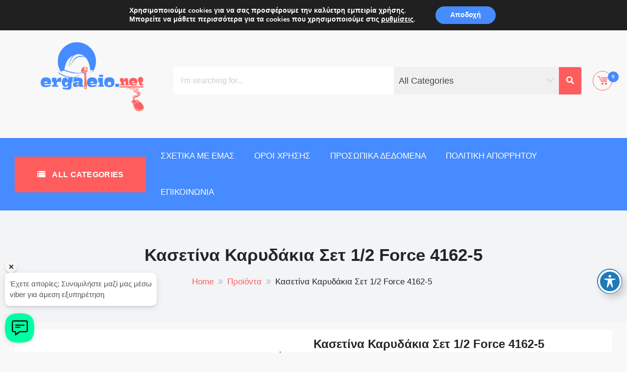

--- FILE ---
content_type: text/html; charset=UTF-8
request_url: https://ergaleio.net/product/force-4162-5/
body_size: 39332
content:
<!DOCTYPE html>
<html lang="el" itemscope="itemscope" itemtype="http://schema.org/WebPage" >
<head>
    <meta charset="UTF-8">
    <meta name="viewport" content="width=device-width, initial-scale=1, maximum-scale=1">
    <link rel="profile" href="http://gmpg.org/xfn/11">
    <link rel="pingback" href="https://ergaleio.net/xmlrpc.php">
    <meta name='robots' content='index, follow, max-image-preview:large, max-snippet:-1, max-video-preview:-1' />

	<!-- This site is optimized with the Yoast SEO plugin v20.11 - https://yoast.com/wordpress/plugins/seo/ -->
	<title>Κασετίνα Καρυδάκια Σετ 1/2 Force 4162-5 - Βιομηχανικό Πολυκατάστημα ergaleio.net</title>
	<meta name="description" content="Σετ 16 τεμαχίων καρυδάκια εξάγωνα κοντά 1/2&#039;&#039; της εταιρείας Force σε μεταλλική κασετίνα.Το σετ παριλαμβάνει μεταλλική κασετίνα με τα εξής: Καστάνια 1/2&#039;&#039;, προέκταση 1/2&#039;&#039; 125mm , πολύσπαστο 1/2&#039;&#039;, μανέλα ταφ 1/2&#039;&#039; μεγάλη 300mm." />
	<link rel="canonical" href="https://ergaleio.net/product/force-4162-5/" />
	<meta property="og:locale" content="el_GR" />
	<meta property="og:type" content="article" />
	<meta property="og:title" content="Κασετίνα Καρυδάκια Σετ 1/2 Force 4162-5 - Βιομηχανικό Πολυκατάστημα ergaleio.net" />
	<meta property="og:description" content="Σετ 16 τεμαχίων καρυδάκια εξάγωνα κοντά 1/2&#039;&#039; της εταιρείας Force σε μεταλλική κασετίνα.Το σετ παριλαμβάνει μεταλλική κασετίνα με τα εξής: Καστάνια 1/2&#039;&#039;, προέκταση 1/2&#039;&#039; 125mm , πολύσπαστο 1/2&#039;&#039;, μανέλα ταφ 1/2&#039;&#039; μεγάλη 300mm." />
	<meta property="og:url" content="https://ergaleio.net/product/force-4162-5/" />
	<meta property="og:site_name" content="Βιομηχανικό Πολυκατάστημα ergaleio.net" />
	<meta property="article:modified_time" content="2024-04-30T06:50:38+00:00" />
	<meta property="og:image" content="https://ergaleio.net/wp-content/uploads/2021/06/force-4162.jpg" />
	<meta property="og:image:width" content="800" />
	<meta property="og:image:height" content="800" />
	<meta property="og:image:type" content="image/jpeg" />
	<meta name="twitter:card" content="summary_large_image" />
	<meta name="twitter:label1" content="Εκτιμώμενος χρόνος ανάγνωσης" />
	<meta name="twitter:data1" content="1 λεπτό" />
	<script type="application/ld+json" class="yoast-schema-graph">{"@context":"https://schema.org","@graph":[{"@type":"WebPage","@id":"https://ergaleio.net/product/force-4162-5/","url":"https://ergaleio.net/product/force-4162-5/","name":"Κασετίνα Καρυδάκια Σετ 1/2 Force 4162-5 - Βιομηχανικό Πολυκατάστημα ergaleio.net","isPartOf":{"@id":"https://ergaleio.net/#website"},"primaryImageOfPage":{"@id":"https://ergaleio.net/product/force-4162-5/#primaryimage"},"image":{"@id":"https://ergaleio.net/product/force-4162-5/#primaryimage"},"thumbnailUrl":"https://ergaleio.net/wp-content/uploads/2021/06/force-4162.jpg","datePublished":"2021-06-07T07:49:18+00:00","dateModified":"2024-04-30T06:50:38+00:00","description":"Σετ 16 τεμαχίων καρυδάκια εξάγωνα κοντά 1/2'' της εταιρείας Force σε μεταλλική κασετίνα.Το σετ παριλαμβάνει μεταλλική κασετίνα με τα εξής: Καστάνια 1/2'', προέκταση 1/2'' 125mm , πολύσπαστο 1/2'', μανέλα ταφ 1/2'' μεγάλη 300mm.","breadcrumb":{"@id":"https://ergaleio.net/product/force-4162-5/#breadcrumb"},"inLanguage":"el","potentialAction":[{"@type":"ReadAction","target":["https://ergaleio.net/product/force-4162-5/"]}]},{"@type":"ImageObject","inLanguage":"el","@id":"https://ergaleio.net/product/force-4162-5/#primaryimage","url":"https://ergaleio.net/wp-content/uploads/2021/06/force-4162.jpg","contentUrl":"https://ergaleio.net/wp-content/uploads/2021/06/force-4162.jpg","width":800,"height":800,"caption":"force 4162"},{"@type":"BreadcrumbList","@id":"https://ergaleio.net/product/force-4162-5/#breadcrumb","itemListElement":[{"@type":"ListItem","position":1,"name":"Αρχική","item":"https://ergaleio.net/"},{"@type":"ListItem","position":2,"name":"Κατάστημα","item":"https://ergaleio.net/shop/"},{"@type":"ListItem","position":3,"name":"Κασετίνα Καρυδάκια Σετ 1/2 Force 4162-5"}]},{"@type":"WebSite","@id":"https://ergaleio.net/#website","url":"https://ergaleio.net/","name":"Βιομηχανικό Πολυκατάστημα ergaleio.net","description":"Όλα τα απαραίτητα για τον κάθε επαγγελματία","publisher":{"@id":"https://ergaleio.net/#organization"},"potentialAction":[{"@type":"SearchAction","target":{"@type":"EntryPoint","urlTemplate":"https://ergaleio.net/?s={search_term_string}"},"query-input":"required name=search_term_string"}],"inLanguage":"el"},{"@type":"Organization","@id":"https://ergaleio.net/#organization","name":"Ergaleio","url":"https://ergaleio.net/","logo":{"@type":"ImageObject","inLanguage":"el","@id":"https://ergaleio.net/#/schema/logo/image/","url":"https://ergaleio.net/wp-content/uploads/2020/04/Logopit_1552208408483.png","contentUrl":"https://ergaleio.net/wp-content/uploads/2020/04/Logopit_1552208408483.png","width":3780,"height":3780,"caption":"Ergaleio"},"image":{"@id":"https://ergaleio.net/#/schema/logo/image/"}}]}</script>
	<!-- / Yoast SEO plugin. -->


<script type='application/javascript'  id='pys-version-script'>console.log('PixelYourSite Free version 9.5.2');</script>
<link rel='dns-prefetch' href='//fonts.googleapis.com' />
<link rel="alternate" type="application/rss+xml" title="Ροή RSS &raquo; Βιομηχανικό Πολυκατάστημα ergaleio.net" href="https://ergaleio.net/feed/" />
<link rel="alternate" type="application/rss+xml" title="Ροή Σχολίων &raquo; Βιομηχανικό Πολυκατάστημα ergaleio.net" href="https://ergaleio.net/comments/feed/" />
<link rel="alternate" type="application/rss+xml" title="Ροή Σχολίων Βιομηχανικό Πολυκατάστημα ergaleio.net &raquo; Κασετίνα Καρυδάκια Σετ 1/2 Force 4162-5" href="https://ergaleio.net/product/force-4162-5/feed/" />
		<!-- This site uses the Google Analytics by ExactMetrics plugin v7.25.0 - Using Analytics tracking - https://www.exactmetrics.com/ -->
							<script src="//www.googletagmanager.com/gtag/js?id=G-ZF0RGM3ZVN"  data-cfasync="false" data-wpfc-render="false" type="text/javascript" async></script>
			<script data-cfasync="false" data-wpfc-render="false" type="text/javascript">
				var em_version = '7.25.0';
				var em_track_user = true;
				var em_no_track_reason = '';
								var ExactMetricsDefaultLocations = {"page_location":"https:\/\/ergaleio.net\/product\/force-4162-5\/"};
				if ( typeof ExactMetricsPrivacyGuardFilter === 'function' ) {
					var ExactMetricsLocations = (typeof ExactMetricsExcludeQuery === 'object') ? ExactMetricsPrivacyGuardFilter( ExactMetricsExcludeQuery ) : ExactMetricsPrivacyGuardFilter( ExactMetricsDefaultLocations );
				} else {
					var ExactMetricsLocations = (typeof ExactMetricsExcludeQuery === 'object') ? ExactMetricsExcludeQuery : ExactMetricsDefaultLocations;
				}

								var disableStrs = [
										'ga-disable-G-ZF0RGM3ZVN',
									];

				/* Function to detect opted out users */
				function __gtagTrackerIsOptedOut() {
					for (var index = 0; index < disableStrs.length; index++) {
						if (document.cookie.indexOf(disableStrs[index] + '=true') > -1) {
							return true;
						}
					}

					return false;
				}

				/* Disable tracking if the opt-out cookie exists. */
				if (__gtagTrackerIsOptedOut()) {
					for (var index = 0; index < disableStrs.length; index++) {
						window[disableStrs[index]] = true;
					}
				}

				/* Opt-out function */
				function __gtagTrackerOptout() {
					for (var index = 0; index < disableStrs.length; index++) {
						document.cookie = disableStrs[index] + '=true; expires=Thu, 31 Dec 2099 23:59:59 UTC; path=/';
						window[disableStrs[index]] = true;
					}
				}

				if ('undefined' === typeof gaOptout) {
					function gaOptout() {
						__gtagTrackerOptout();
					}
				}
								window.dataLayer = window.dataLayer || [];

				window.ExactMetricsDualTracker = {
					helpers: {},
					trackers: {},
				};
				if (em_track_user) {
					function __gtagDataLayer() {
						dataLayer.push(arguments);
					}

					function __gtagTracker(type, name, parameters) {
						if (!parameters) {
							parameters = {};
						}

						if (parameters.send_to) {
							__gtagDataLayer.apply(null, arguments);
							return;
						}

						if (type === 'event') {
														parameters.send_to = exactmetrics_frontend.v4_id;
							var hookName = name;
							if (typeof parameters['event_category'] !== 'undefined') {
								hookName = parameters['event_category'] + ':' + name;
							}

							if (typeof ExactMetricsDualTracker.trackers[hookName] !== 'undefined') {
								ExactMetricsDualTracker.trackers[hookName](parameters);
							} else {
								__gtagDataLayer('event', name, parameters);
							}
							
						} else {
							__gtagDataLayer.apply(null, arguments);
						}
					}

					__gtagTracker('js', new Date());
					__gtagTracker('set', {
						'developer_id.dNDMyYj': true,
											});
					if ( ExactMetricsLocations.page_location ) {
						__gtagTracker('set', ExactMetricsLocations);
					}
										__gtagTracker('config', 'G-ZF0RGM3ZVN', {"forceSSL":"true","link_attribution":"true"} );
															window.gtag = __gtagTracker;										(function () {
						/* https://developers.google.com/analytics/devguides/collection/analyticsjs/ */
						/* ga and __gaTracker compatibility shim. */
						var noopfn = function () {
							return null;
						};
						var newtracker = function () {
							return new Tracker();
						};
						var Tracker = function () {
							return null;
						};
						var p = Tracker.prototype;
						p.get = noopfn;
						p.set = noopfn;
						p.send = function () {
							var args = Array.prototype.slice.call(arguments);
							args.unshift('send');
							__gaTracker.apply(null, args);
						};
						var __gaTracker = function () {
							var len = arguments.length;
							if (len === 0) {
								return;
							}
							var f = arguments[len - 1];
							if (typeof f !== 'object' || f === null || typeof f.hitCallback !== 'function') {
								if ('send' === arguments[0]) {
									var hitConverted, hitObject = false, action;
									if ('event' === arguments[1]) {
										if ('undefined' !== typeof arguments[3]) {
											hitObject = {
												'eventAction': arguments[3],
												'eventCategory': arguments[2],
												'eventLabel': arguments[4],
												'value': arguments[5] ? arguments[5] : 1,
											}
										}
									}
									if ('pageview' === arguments[1]) {
										if ('undefined' !== typeof arguments[2]) {
											hitObject = {
												'eventAction': 'page_view',
												'page_path': arguments[2],
											}
										}
									}
									if (typeof arguments[2] === 'object') {
										hitObject = arguments[2];
									}
									if (typeof arguments[5] === 'object') {
										Object.assign(hitObject, arguments[5]);
									}
									if ('undefined' !== typeof arguments[1].hitType) {
										hitObject = arguments[1];
										if ('pageview' === hitObject.hitType) {
											hitObject.eventAction = 'page_view';
										}
									}
									if (hitObject) {
										action = 'timing' === arguments[1].hitType ? 'timing_complete' : hitObject.eventAction;
										hitConverted = mapArgs(hitObject);
										__gtagTracker('event', action, hitConverted);
									}
								}
								return;
							}

							function mapArgs(args) {
								var arg, hit = {};
								var gaMap = {
									'eventCategory': 'event_category',
									'eventAction': 'event_action',
									'eventLabel': 'event_label',
									'eventValue': 'event_value',
									'nonInteraction': 'non_interaction',
									'timingCategory': 'event_category',
									'timingVar': 'name',
									'timingValue': 'value',
									'timingLabel': 'event_label',
									'page': 'page_path',
									'location': 'page_location',
									'title': 'page_title',
									'referrer' : 'page_referrer',
								};
								for (arg in args) {
																		if (!(!args.hasOwnProperty(arg) || !gaMap.hasOwnProperty(arg))) {
										hit[gaMap[arg]] = args[arg];
									} else {
										hit[arg] = args[arg];
									}
								}
								return hit;
							}

							try {
								f.hitCallback();
							} catch (ex) {
							}
						};
						__gaTracker.create = newtracker;
						__gaTracker.getByName = newtracker;
						__gaTracker.getAll = function () {
							return [];
						};
						__gaTracker.remove = noopfn;
						__gaTracker.loaded = true;
						window['__gaTracker'] = __gaTracker;
					})();
									} else {
										console.log("");
					(function () {
						function __gtagTracker() {
							return null;
						}

						window['__gtagTracker'] = __gtagTracker;
						window['gtag'] = __gtagTracker;
					})();
									}
			</script>
				<!-- / Google Analytics by ExactMetrics -->
		<script type="text/javascript">
/* <![CDATA[ */
window._wpemojiSettings = {"baseUrl":"https:\/\/s.w.org\/images\/core\/emoji\/14.0.0\/72x72\/","ext":".png","svgUrl":"https:\/\/s.w.org\/images\/core\/emoji\/14.0.0\/svg\/","svgExt":".svg","source":{"concatemoji":"https:\/\/ergaleio.net\/wp-includes\/js\/wp-emoji-release.min.js?ver=6.4.7"}};
/*! This file is auto-generated */
!function(i,n){var o,s,e;function c(e){try{var t={supportTests:e,timestamp:(new Date).valueOf()};sessionStorage.setItem(o,JSON.stringify(t))}catch(e){}}function p(e,t,n){e.clearRect(0,0,e.canvas.width,e.canvas.height),e.fillText(t,0,0);var t=new Uint32Array(e.getImageData(0,0,e.canvas.width,e.canvas.height).data),r=(e.clearRect(0,0,e.canvas.width,e.canvas.height),e.fillText(n,0,0),new Uint32Array(e.getImageData(0,0,e.canvas.width,e.canvas.height).data));return t.every(function(e,t){return e===r[t]})}function u(e,t,n){switch(t){case"flag":return n(e,"\ud83c\udff3\ufe0f\u200d\u26a7\ufe0f","\ud83c\udff3\ufe0f\u200b\u26a7\ufe0f")?!1:!n(e,"\ud83c\uddfa\ud83c\uddf3","\ud83c\uddfa\u200b\ud83c\uddf3")&&!n(e,"\ud83c\udff4\udb40\udc67\udb40\udc62\udb40\udc65\udb40\udc6e\udb40\udc67\udb40\udc7f","\ud83c\udff4\u200b\udb40\udc67\u200b\udb40\udc62\u200b\udb40\udc65\u200b\udb40\udc6e\u200b\udb40\udc67\u200b\udb40\udc7f");case"emoji":return!n(e,"\ud83e\udef1\ud83c\udffb\u200d\ud83e\udef2\ud83c\udfff","\ud83e\udef1\ud83c\udffb\u200b\ud83e\udef2\ud83c\udfff")}return!1}function f(e,t,n){var r="undefined"!=typeof WorkerGlobalScope&&self instanceof WorkerGlobalScope?new OffscreenCanvas(300,150):i.createElement("canvas"),a=r.getContext("2d",{willReadFrequently:!0}),o=(a.textBaseline="top",a.font="600 32px Arial",{});return e.forEach(function(e){o[e]=t(a,e,n)}),o}function t(e){var t=i.createElement("script");t.src=e,t.defer=!0,i.head.appendChild(t)}"undefined"!=typeof Promise&&(o="wpEmojiSettingsSupports",s=["flag","emoji"],n.supports={everything:!0,everythingExceptFlag:!0},e=new Promise(function(e){i.addEventListener("DOMContentLoaded",e,{once:!0})}),new Promise(function(t){var n=function(){try{var e=JSON.parse(sessionStorage.getItem(o));if("object"==typeof e&&"number"==typeof e.timestamp&&(new Date).valueOf()<e.timestamp+604800&&"object"==typeof e.supportTests)return e.supportTests}catch(e){}return null}();if(!n){if("undefined"!=typeof Worker&&"undefined"!=typeof OffscreenCanvas&&"undefined"!=typeof URL&&URL.createObjectURL&&"undefined"!=typeof Blob)try{var e="postMessage("+f.toString()+"("+[JSON.stringify(s),u.toString(),p.toString()].join(",")+"));",r=new Blob([e],{type:"text/javascript"}),a=new Worker(URL.createObjectURL(r),{name:"wpTestEmojiSupports"});return void(a.onmessage=function(e){c(n=e.data),a.terminate(),t(n)})}catch(e){}c(n=f(s,u,p))}t(n)}).then(function(e){for(var t in e)n.supports[t]=e[t],n.supports.everything=n.supports.everything&&n.supports[t],"flag"!==t&&(n.supports.everythingExceptFlag=n.supports.everythingExceptFlag&&n.supports[t]);n.supports.everythingExceptFlag=n.supports.everythingExceptFlag&&!n.supports.flag,n.DOMReady=!1,n.readyCallback=function(){n.DOMReady=!0}}).then(function(){return e}).then(function(){var e;n.supports.everything||(n.readyCallback(),(e=n.source||{}).concatemoji?t(e.concatemoji):e.wpemoji&&e.twemoji&&(t(e.twemoji),t(e.wpemoji)))}))}((window,document),window._wpemojiSettings);
/* ]]> */
</script>
<style id='wp-emoji-styles-inline-css' type='text/css'>

	img.wp-smiley, img.emoji {
		display: inline !important;
		border: none !important;
		box-shadow: none !important;
		height: 1em !important;
		width: 1em !important;
		margin: 0 0.07em !important;
		vertical-align: -0.1em !important;
		background: none !important;
		padding: 0 !important;
	}
</style>
<link rel='stylesheet' id='wp-block-library-css' href='https://ergaleio.net/wp-includes/css/dist/block-library/style.min.css?ver=6.4.7' type='text/css' media='all' />
<style id='wp-block-library-theme-inline-css' type='text/css'>
.wp-block-audio figcaption{color:#555;font-size:13px;text-align:center}.is-dark-theme .wp-block-audio figcaption{color:hsla(0,0%,100%,.65)}.wp-block-audio{margin:0 0 1em}.wp-block-code{border:1px solid #ccc;border-radius:4px;font-family:Menlo,Consolas,monaco,monospace;padding:.8em 1em}.wp-block-embed figcaption{color:#555;font-size:13px;text-align:center}.is-dark-theme .wp-block-embed figcaption{color:hsla(0,0%,100%,.65)}.wp-block-embed{margin:0 0 1em}.blocks-gallery-caption{color:#555;font-size:13px;text-align:center}.is-dark-theme .blocks-gallery-caption{color:hsla(0,0%,100%,.65)}.wp-block-image figcaption{color:#555;font-size:13px;text-align:center}.is-dark-theme .wp-block-image figcaption{color:hsla(0,0%,100%,.65)}.wp-block-image{margin:0 0 1em}.wp-block-pullquote{border-bottom:4px solid;border-top:4px solid;color:currentColor;margin-bottom:1.75em}.wp-block-pullquote cite,.wp-block-pullquote footer,.wp-block-pullquote__citation{color:currentColor;font-size:.8125em;font-style:normal;text-transform:uppercase}.wp-block-quote{border-left:.25em solid;margin:0 0 1.75em;padding-left:1em}.wp-block-quote cite,.wp-block-quote footer{color:currentColor;font-size:.8125em;font-style:normal;position:relative}.wp-block-quote.has-text-align-right{border-left:none;border-right:.25em solid;padding-left:0;padding-right:1em}.wp-block-quote.has-text-align-center{border:none;padding-left:0}.wp-block-quote.is-large,.wp-block-quote.is-style-large,.wp-block-quote.is-style-plain{border:none}.wp-block-search .wp-block-search__label{font-weight:700}.wp-block-search__button{border:1px solid #ccc;padding:.375em .625em}:where(.wp-block-group.has-background){padding:1.25em 2.375em}.wp-block-separator.has-css-opacity{opacity:.4}.wp-block-separator{border:none;border-bottom:2px solid;margin-left:auto;margin-right:auto}.wp-block-separator.has-alpha-channel-opacity{opacity:1}.wp-block-separator:not(.is-style-wide):not(.is-style-dots){width:100px}.wp-block-separator.has-background:not(.is-style-dots){border-bottom:none;height:1px}.wp-block-separator.has-background:not(.is-style-wide):not(.is-style-dots){height:2px}.wp-block-table{margin:0 0 1em}.wp-block-table td,.wp-block-table th{word-break:normal}.wp-block-table figcaption{color:#555;font-size:13px;text-align:center}.is-dark-theme .wp-block-table figcaption{color:hsla(0,0%,100%,.65)}.wp-block-video figcaption{color:#555;font-size:13px;text-align:center}.is-dark-theme .wp-block-video figcaption{color:hsla(0,0%,100%,.65)}.wp-block-video{margin:0 0 1em}.wp-block-template-part.has-background{margin-bottom:0;margin-top:0;padding:1.25em 2.375em}
</style>
<link rel='stylesheet' id='wc-blocks-vendors-style-css' href='https://ergaleio.net/wp-content/plugins/woocommerce/packages/woocommerce-blocks/build/wc-blocks-vendors-style.css?ver=10.4.6' type='text/css' media='all' />
<link rel='stylesheet' id='wc-blocks-style-css' href='https://ergaleio.net/wp-content/plugins/woocommerce/packages/woocommerce-blocks/build/wc-blocks-style.css?ver=10.4.6' type='text/css' media='all' />
<style id='global-styles-inline-css' type='text/css'>
body{--wp--preset--color--black: #000000;--wp--preset--color--cyan-bluish-gray: #abb8c3;--wp--preset--color--white: #ffffff;--wp--preset--color--pale-pink: #f78da7;--wp--preset--color--vivid-red: #cf2e2e;--wp--preset--color--luminous-vivid-orange: #ff6900;--wp--preset--color--luminous-vivid-amber: #fcb900;--wp--preset--color--light-green-cyan: #7bdcb5;--wp--preset--color--vivid-green-cyan: #00d084;--wp--preset--color--pale-cyan-blue: #8ed1fc;--wp--preset--color--vivid-cyan-blue: #0693e3;--wp--preset--color--vivid-purple: #9b51e0;--wp--preset--color--foreground: #000;--wp--preset--color--background: #fff;--wp--preset--color--primary: #353c9e;--wp--preset--color--secondary: #000;--wp--preset--color--background-secondary: #f9faff;--wp--preset--color--body-text: #717171;--wp--preset--color--text-link: #000;--wp--preset--color--border: #f2f2f2;--wp--preset--color--tertiary: #c3d9e7;--wp--preset--color--input-field: #1c1c1c;--wp--preset--color--boulder: #777;--wp--preset--color--coffee: #7d6043;--wp--preset--color--cyan: #25d6a2;--wp--preset--color--dark-blue: #1b67cc;--wp--preset--color--sky-blue: #30b4da;--wp--preset--color--dark-green: #0fb36c;--wp--preset--color--lite-green: #6ba518;--wp--preset--color--purple: #c74a73;--wp--preset--color--dark-purple: #9261c6;--wp--preset--color--orange: #f78550;--wp--preset--color--lite-red: #f9556d;--wp--preset--color--hexadecimal: #27808c;--wp--preset--color--pink: #ff6b98;--wp--preset--gradient--vivid-cyan-blue-to-vivid-purple: linear-gradient(135deg,rgba(6,147,227,1) 0%,rgb(155,81,224) 100%);--wp--preset--gradient--light-green-cyan-to-vivid-green-cyan: linear-gradient(135deg,rgb(122,220,180) 0%,rgb(0,208,130) 100%);--wp--preset--gradient--luminous-vivid-amber-to-luminous-vivid-orange: linear-gradient(135deg,rgba(252,185,0,1) 0%,rgba(255,105,0,1) 100%);--wp--preset--gradient--luminous-vivid-orange-to-vivid-red: linear-gradient(135deg,rgba(255,105,0,1) 0%,rgb(207,46,46) 100%);--wp--preset--gradient--very-light-gray-to-cyan-bluish-gray: linear-gradient(135deg,rgb(238,238,238) 0%,rgb(169,184,195) 100%);--wp--preset--gradient--cool-to-warm-spectrum: linear-gradient(135deg,rgb(74,234,220) 0%,rgb(151,120,209) 20%,rgb(207,42,186) 40%,rgb(238,44,130) 60%,rgb(251,105,98) 80%,rgb(254,248,76) 100%);--wp--preset--gradient--blush-light-purple: linear-gradient(135deg,rgb(255,206,236) 0%,rgb(152,150,240) 100%);--wp--preset--gradient--blush-bordeaux: linear-gradient(135deg,rgb(254,205,165) 0%,rgb(254,45,45) 50%,rgb(107,0,62) 100%);--wp--preset--gradient--luminous-dusk: linear-gradient(135deg,rgb(255,203,112) 0%,rgb(199,81,192) 50%,rgb(65,88,208) 100%);--wp--preset--gradient--pale-ocean: linear-gradient(135deg,rgb(255,245,203) 0%,rgb(182,227,212) 50%,rgb(51,167,181) 100%);--wp--preset--gradient--electric-grass: linear-gradient(135deg,rgb(202,248,128) 0%,rgb(113,206,126) 100%);--wp--preset--gradient--midnight: linear-gradient(135deg,rgb(2,3,129) 0%,rgb(40,116,252) 100%);--wp--preset--gradient--vertical-secondary-to-tertiary: linear-gradient(to bottom,var(--wp--preset--color--secondary) 0%,var(--wp--preset--color--tertiary) 100%);--wp--preset--gradient--vertical-secondary-to-background: linear-gradient(to bottom,var(--wp--preset--color--secondary) 0%,var(--wp--preset--color--background) 100%);--wp--preset--gradient--vertical-background-to-secondary: linear-gradient(to bottom,var(--wp--preset--color--background) 0%,var(--wp--preset--color--secondary) 100%);--wp--preset--gradient--vertical-tertiary-to-background: linear-gradient(to bottom,var(--wp--preset--color--tertiary) 0%,var(--wp--preset--color--background) 100%);--wp--preset--gradient--diagonal-primary-to-foreground: linear-gradient(to bottom right,var(--wp--preset--color--primary) 0%,var(--wp--preset--color--foreground) 100%);--wp--preset--gradient--diagonal-secondary-to-background: linear-gradient(to bottom right,var(--wp--preset--color--secondary) 50%,var(--wp--preset--color--background) 50%);--wp--preset--gradient--diagonal-secondary-to-background-left: linear-gradient(to bottom left,var(--wp--preset--color--secondary) 50%,var(--wp--preset--color--background) 50%);--wp--preset--gradient--diagonal-secondary-to-background-right: linear-gradient(to top right,var(--wp--preset--color--secondary) 50%,var(--wp--preset--color--background) 50%);--wp--preset--gradient--diagonal-background-to-secondary: linear-gradient(to bottom right,var(--wp--preset--color--background) 50%,var(--wp--preset--color--secondary) 50%);--wp--preset--gradient--diagonal-tertiary-to-background: linear-gradient(to bottom right,var(--wp--preset--color--tertiary) 50%,var(--wp--preset--color--background) 50%);--wp--preset--gradient--diagonal-background-to-tertiary: linear-gradient(to bottom right,var(--wp--preset--color--background) 50%,var(--wp--preset--color--tertiary) 50%);--wp--preset--font-size--small: 15px;--wp--preset--font-size--medium: 18px;--wp--preset--font-size--large: clamp(22px,2.5vw,28px);--wp--preset--font-size--x-large: 42px;--wp--preset--font-size--tiny: 13px;--wp--preset--font-size--extra-small: 14px;--wp--preset--font-size--normal: 17px;--wp--preset--font-size--content-heading: clamp(20px,1.2vw,22px);--wp--preset--font-size--slider-title: clamp(25px,3vw,45px);--wp--preset--font-size--huge: clamp(50px,4.5vw,80px);--wp--preset--font-size--extra-huge: clamp(6.5rem,6vw,114px);--wp--preset--spacing--20: 0.44rem;--wp--preset--spacing--30: 0.67rem;--wp--preset--spacing--40: 1rem;--wp--preset--spacing--50: 1.5rem;--wp--preset--spacing--60: 2.25rem;--wp--preset--spacing--70: 3.38rem;--wp--preset--spacing--80: 5.06rem;--wp--preset--shadow--natural: 6px 6px 9px rgba(0, 0, 0, 0.2);--wp--preset--shadow--deep: 12px 12px 50px rgba(0, 0, 0, 0.4);--wp--preset--shadow--sharp: 6px 6px 0px rgba(0, 0, 0, 0.2);--wp--preset--shadow--outlined: 6px 6px 0px -3px rgba(255, 255, 255, 1), 6px 6px rgba(0, 0, 0, 1);--wp--preset--shadow--crisp: 6px 6px 0px rgba(0, 0, 0, 1);--wp--custom--spacing--small: max(1.25rem, 5vw);--wp--custom--spacing--medium: clamp(2rem, 8vw, calc(4 * var(--wp--style--block-gap)));--wp--custom--spacing--large: clamp(4rem, 10vw, 8rem);--wp--custom--typography--font-size--heading-one: clamp(45px,9vw,65px);--wp--custom--typography--font-size--heading-two: clamp(35px,9vw,45px);--wp--custom--typography--font-size--heading-three: clamp(25px,1.9vw,20px);--wp--custom--typography--font-size--heading-four: clamp(18px,1.5vw,17px);--wp--custom--typography--font-size--heading-five: clamp(18px,1.3vw,17px);--wp--custom--typography--font-size--heading-six: 17px;--wp--custom--typography--line-height--heading-one: 1.38;--wp--custom--typography--line-height--heading-two: 1.43;--wp--custom--typography--line-height--heading-three: 1.36;--wp--custom--typography--line-height--heading-four: 1.5;--wp--custom--typography--line-height--heading-five: 1.458333333333333;--wp--custom--typography--line-height--heading-six: 1.56;--wp--custom--typography--line-height--paragraph: 1.75;--wp--custom--typography--line-height--extra-small: 21px;--wp--custom--typography--line-height--small: 28px;--wp--custom--typography--line-height--normal: normal;--wp--custom--typography--font-weight--light: 300;--wp--custom--typography--font-weight--normal: 400;--wp--custom--typography--font-weight--medium: 500;--wp--custom--typography--font-weight--semi-bold: 600;--wp--custom--typography--font-weight--bold: 700;--wp--custom--typography--font-weight--extra-bold: 900;--wp--custom--gap--baseline: 15px;--wp--custom--gap--horizontal: min(30px, 5vw);--wp--custom--gap--vertical: min(30px, 5vw);}body { margin: 0;--wp--style--global--content-size: 750px;--wp--style--global--wide-size: 1270px; }.wp-site-blocks > .alignleft { float: left; margin-right: 2em; }.wp-site-blocks > .alignright { float: right; margin-left: 2em; }.wp-site-blocks > .aligncenter { justify-content: center; margin-left: auto; margin-right: auto; }:where(.wp-site-blocks) > * { margin-block-start: 2rem; margin-block-end: 0; }:where(.wp-site-blocks) > :first-child:first-child { margin-block-start: 0; }:where(.wp-site-blocks) > :last-child:last-child { margin-block-end: 0; }body { --wp--style--block-gap: 2rem; }:where(body .is-layout-flow)  > :first-child:first-child{margin-block-start: 0;}:where(body .is-layout-flow)  > :last-child:last-child{margin-block-end: 0;}:where(body .is-layout-flow)  > *{margin-block-start: 2rem;margin-block-end: 0;}:where(body .is-layout-constrained)  > :first-child:first-child{margin-block-start: 0;}:where(body .is-layout-constrained)  > :last-child:last-child{margin-block-end: 0;}:where(body .is-layout-constrained)  > *{margin-block-start: 2rem;margin-block-end: 0;}:where(body .is-layout-flex) {gap: 2rem;}:where(body .is-layout-grid) {gap: 2rem;}body .is-layout-flow > .alignleft{float: left;margin-inline-start: 0;margin-inline-end: 2em;}body .is-layout-flow > .alignright{float: right;margin-inline-start: 2em;margin-inline-end: 0;}body .is-layout-flow > .aligncenter{margin-left: auto !important;margin-right: auto !important;}body .is-layout-constrained > .alignleft{float: left;margin-inline-start: 0;margin-inline-end: 2em;}body .is-layout-constrained > .alignright{float: right;margin-inline-start: 2em;margin-inline-end: 0;}body .is-layout-constrained > .aligncenter{margin-left: auto !important;margin-right: auto !important;}body .is-layout-constrained > :where(:not(.alignleft):not(.alignright):not(.alignfull)){max-width: var(--wp--style--global--content-size);margin-left: auto !important;margin-right: auto !important;}body .is-layout-constrained > .alignwide{max-width: var(--wp--style--global--wide-size);}body .is-layout-flex{display: flex;}body .is-layout-flex{flex-wrap: wrap;align-items: center;}body .is-layout-flex > *{margin: 0;}body .is-layout-grid{display: grid;}body .is-layout-grid > *{margin: 0;}body{margin-top: 0;margin-right: 0;margin-bottom: 0;margin-left: 0;padding-top: 0px;padding-right: 0px;padding-bottom: 0px;padding-left: 0px;}a:where(:not(.wp-element-button)){color: var(--wp--preset--color--foreground);text-decoration: underline;}h1{color: var(--wp--preset--color--foreground);font-size: var(--wp--custom--typography--font-size--heading-one);font-weight: var(--wp--custom--typography--font-weight--bold);line-height: var(--wp--custom--typography--line-height--heading-one);margin-top: 0;margin-bottom: 0.625rem;}h2{color: var(--wp--preset--color--foreground);font-size: var(--wp--custom--typography--font-size--heading-two);font-weight: var(--wp--custom--typography--font-weight--bold);line-height: var(--wp--custom--typography--line-height--heading-two);margin-top: 0;margin-bottom: 0.625rem;}h3{color: var(--wp--preset--color--foreground);font-size: var(--wp--custom--typography--font-size--heading-three);font-weight: var(--wp--custom--typography--font-weight--bold);line-height: var(--wp--custom--typography--line-height--heading-three);margin-top: 0;margin-bottom: 0.625rem;}h4{color: var(--wp--preset--color--foreground);font-size: var(--wp--custom--typography--font-size--heading-four);font-weight: var(--wp--custom--typography--font-weight--bold);line-height: var(--wp--custom--typography--line-height--heading-four);margin-top: 0;margin-bottom: 0.625rem;}h5{color: var(--wp--preset--color--foreground);font-size: var(--wp--custom--typography--font-size--heading-five);font-weight: var(--wp--custom--typography--font-weight--bold);line-height: var(--wp--custom--typography--line-height--heading-five);margin-top: 0;margin-bottom: 0.625rem;}h6{color: var(--wp--preset--color--foreground);font-size: var(--wp--custom--typography--font-size--heading-six);font-weight: var(--wp--custom--typography--font-weight--bold);line-height: var(--wp--custom--typography--line-height--heading-six);margin-top: 0;margin-bottom: 0.625rem;}.wp-element-button, .wp-block-button__link{background-color: #32373c;border-width: 0;color: #fff;font-family: inherit;font-size: inherit;line-height: inherit;padding: calc(0.667em + 2px) calc(1.333em + 2px);text-decoration: none;}.has-black-color{color: var(--wp--preset--color--black) !important;}.has-cyan-bluish-gray-color{color: var(--wp--preset--color--cyan-bluish-gray) !important;}.has-white-color{color: var(--wp--preset--color--white) !important;}.has-pale-pink-color{color: var(--wp--preset--color--pale-pink) !important;}.has-vivid-red-color{color: var(--wp--preset--color--vivid-red) !important;}.has-luminous-vivid-orange-color{color: var(--wp--preset--color--luminous-vivid-orange) !important;}.has-luminous-vivid-amber-color{color: var(--wp--preset--color--luminous-vivid-amber) !important;}.has-light-green-cyan-color{color: var(--wp--preset--color--light-green-cyan) !important;}.has-vivid-green-cyan-color{color: var(--wp--preset--color--vivid-green-cyan) !important;}.has-pale-cyan-blue-color{color: var(--wp--preset--color--pale-cyan-blue) !important;}.has-vivid-cyan-blue-color{color: var(--wp--preset--color--vivid-cyan-blue) !important;}.has-vivid-purple-color{color: var(--wp--preset--color--vivid-purple) !important;}.has-foreground-color{color: var(--wp--preset--color--foreground) !important;}.has-background-color{color: var(--wp--preset--color--background) !important;}.has-primary-color{color: var(--wp--preset--color--primary) !important;}.has-secondary-color{color: var(--wp--preset--color--secondary) !important;}.has-background-secondary-color{color: var(--wp--preset--color--background-secondary) !important;}.has-body-text-color{color: var(--wp--preset--color--body-text) !important;}.has-text-link-color{color: var(--wp--preset--color--text-link) !important;}.has-border-color{color: var(--wp--preset--color--border) !important;}.has-tertiary-color{color: var(--wp--preset--color--tertiary) !important;}.has-input-field-color{color: var(--wp--preset--color--input-field) !important;}.has-boulder-color{color: var(--wp--preset--color--boulder) !important;}.has-coffee-color{color: var(--wp--preset--color--coffee) !important;}.has-cyan-color{color: var(--wp--preset--color--cyan) !important;}.has-dark-blue-color{color: var(--wp--preset--color--dark-blue) !important;}.has-sky-blue-color{color: var(--wp--preset--color--sky-blue) !important;}.has-dark-green-color{color: var(--wp--preset--color--dark-green) !important;}.has-lite-green-color{color: var(--wp--preset--color--lite-green) !important;}.has-purple-color{color: var(--wp--preset--color--purple) !important;}.has-dark-purple-color{color: var(--wp--preset--color--dark-purple) !important;}.has-orange-color{color: var(--wp--preset--color--orange) !important;}.has-lite-red-color{color: var(--wp--preset--color--lite-red) !important;}.has-hexadecimal-color{color: var(--wp--preset--color--hexadecimal) !important;}.has-pink-color{color: var(--wp--preset--color--pink) !important;}.has-black-background-color{background-color: var(--wp--preset--color--black) !important;}.has-cyan-bluish-gray-background-color{background-color: var(--wp--preset--color--cyan-bluish-gray) !important;}.has-white-background-color{background-color: var(--wp--preset--color--white) !important;}.has-pale-pink-background-color{background-color: var(--wp--preset--color--pale-pink) !important;}.has-vivid-red-background-color{background-color: var(--wp--preset--color--vivid-red) !important;}.has-luminous-vivid-orange-background-color{background-color: var(--wp--preset--color--luminous-vivid-orange) !important;}.has-luminous-vivid-amber-background-color{background-color: var(--wp--preset--color--luminous-vivid-amber) !important;}.has-light-green-cyan-background-color{background-color: var(--wp--preset--color--light-green-cyan) !important;}.has-vivid-green-cyan-background-color{background-color: var(--wp--preset--color--vivid-green-cyan) !important;}.has-pale-cyan-blue-background-color{background-color: var(--wp--preset--color--pale-cyan-blue) !important;}.has-vivid-cyan-blue-background-color{background-color: var(--wp--preset--color--vivid-cyan-blue) !important;}.has-vivid-purple-background-color{background-color: var(--wp--preset--color--vivid-purple) !important;}.has-foreground-background-color{background-color: var(--wp--preset--color--foreground) !important;}.has-background-background-color{background-color: var(--wp--preset--color--background) !important;}.has-primary-background-color{background-color: var(--wp--preset--color--primary) !important;}.has-secondary-background-color{background-color: var(--wp--preset--color--secondary) !important;}.has-background-secondary-background-color{background-color: var(--wp--preset--color--background-secondary) !important;}.has-body-text-background-color{background-color: var(--wp--preset--color--body-text) !important;}.has-text-link-background-color{background-color: var(--wp--preset--color--text-link) !important;}.has-border-background-color{background-color: var(--wp--preset--color--border) !important;}.has-tertiary-background-color{background-color: var(--wp--preset--color--tertiary) !important;}.has-input-field-background-color{background-color: var(--wp--preset--color--input-field) !important;}.has-boulder-background-color{background-color: var(--wp--preset--color--boulder) !important;}.has-coffee-background-color{background-color: var(--wp--preset--color--coffee) !important;}.has-cyan-background-color{background-color: var(--wp--preset--color--cyan) !important;}.has-dark-blue-background-color{background-color: var(--wp--preset--color--dark-blue) !important;}.has-sky-blue-background-color{background-color: var(--wp--preset--color--sky-blue) !important;}.has-dark-green-background-color{background-color: var(--wp--preset--color--dark-green) !important;}.has-lite-green-background-color{background-color: var(--wp--preset--color--lite-green) !important;}.has-purple-background-color{background-color: var(--wp--preset--color--purple) !important;}.has-dark-purple-background-color{background-color: var(--wp--preset--color--dark-purple) !important;}.has-orange-background-color{background-color: var(--wp--preset--color--orange) !important;}.has-lite-red-background-color{background-color: var(--wp--preset--color--lite-red) !important;}.has-hexadecimal-background-color{background-color: var(--wp--preset--color--hexadecimal) !important;}.has-pink-background-color{background-color: var(--wp--preset--color--pink) !important;}.has-black-border-color{border-color: var(--wp--preset--color--black) !important;}.has-cyan-bluish-gray-border-color{border-color: var(--wp--preset--color--cyan-bluish-gray) !important;}.has-white-border-color{border-color: var(--wp--preset--color--white) !important;}.has-pale-pink-border-color{border-color: var(--wp--preset--color--pale-pink) !important;}.has-vivid-red-border-color{border-color: var(--wp--preset--color--vivid-red) !important;}.has-luminous-vivid-orange-border-color{border-color: var(--wp--preset--color--luminous-vivid-orange) !important;}.has-luminous-vivid-amber-border-color{border-color: var(--wp--preset--color--luminous-vivid-amber) !important;}.has-light-green-cyan-border-color{border-color: var(--wp--preset--color--light-green-cyan) !important;}.has-vivid-green-cyan-border-color{border-color: var(--wp--preset--color--vivid-green-cyan) !important;}.has-pale-cyan-blue-border-color{border-color: var(--wp--preset--color--pale-cyan-blue) !important;}.has-vivid-cyan-blue-border-color{border-color: var(--wp--preset--color--vivid-cyan-blue) !important;}.has-vivid-purple-border-color{border-color: var(--wp--preset--color--vivid-purple) !important;}.has-foreground-border-color{border-color: var(--wp--preset--color--foreground) !important;}.has-background-border-color{border-color: var(--wp--preset--color--background) !important;}.has-primary-border-color{border-color: var(--wp--preset--color--primary) !important;}.has-secondary-border-color{border-color: var(--wp--preset--color--secondary) !important;}.has-background-secondary-border-color{border-color: var(--wp--preset--color--background-secondary) !important;}.has-body-text-border-color{border-color: var(--wp--preset--color--body-text) !important;}.has-text-link-border-color{border-color: var(--wp--preset--color--text-link) !important;}.has-border-border-color{border-color: var(--wp--preset--color--border) !important;}.has-tertiary-border-color{border-color: var(--wp--preset--color--tertiary) !important;}.has-input-field-border-color{border-color: var(--wp--preset--color--input-field) !important;}.has-boulder-border-color{border-color: var(--wp--preset--color--boulder) !important;}.has-coffee-border-color{border-color: var(--wp--preset--color--coffee) !important;}.has-cyan-border-color{border-color: var(--wp--preset--color--cyan) !important;}.has-dark-blue-border-color{border-color: var(--wp--preset--color--dark-blue) !important;}.has-sky-blue-border-color{border-color: var(--wp--preset--color--sky-blue) !important;}.has-dark-green-border-color{border-color: var(--wp--preset--color--dark-green) !important;}.has-lite-green-border-color{border-color: var(--wp--preset--color--lite-green) !important;}.has-purple-border-color{border-color: var(--wp--preset--color--purple) !important;}.has-dark-purple-border-color{border-color: var(--wp--preset--color--dark-purple) !important;}.has-orange-border-color{border-color: var(--wp--preset--color--orange) !important;}.has-lite-red-border-color{border-color: var(--wp--preset--color--lite-red) !important;}.has-hexadecimal-border-color{border-color: var(--wp--preset--color--hexadecimal) !important;}.has-pink-border-color{border-color: var(--wp--preset--color--pink) !important;}.has-vivid-cyan-blue-to-vivid-purple-gradient-background{background: var(--wp--preset--gradient--vivid-cyan-blue-to-vivid-purple) !important;}.has-light-green-cyan-to-vivid-green-cyan-gradient-background{background: var(--wp--preset--gradient--light-green-cyan-to-vivid-green-cyan) !important;}.has-luminous-vivid-amber-to-luminous-vivid-orange-gradient-background{background: var(--wp--preset--gradient--luminous-vivid-amber-to-luminous-vivid-orange) !important;}.has-luminous-vivid-orange-to-vivid-red-gradient-background{background: var(--wp--preset--gradient--luminous-vivid-orange-to-vivid-red) !important;}.has-very-light-gray-to-cyan-bluish-gray-gradient-background{background: var(--wp--preset--gradient--very-light-gray-to-cyan-bluish-gray) !important;}.has-cool-to-warm-spectrum-gradient-background{background: var(--wp--preset--gradient--cool-to-warm-spectrum) !important;}.has-blush-light-purple-gradient-background{background: var(--wp--preset--gradient--blush-light-purple) !important;}.has-blush-bordeaux-gradient-background{background: var(--wp--preset--gradient--blush-bordeaux) !important;}.has-luminous-dusk-gradient-background{background: var(--wp--preset--gradient--luminous-dusk) !important;}.has-pale-ocean-gradient-background{background: var(--wp--preset--gradient--pale-ocean) !important;}.has-electric-grass-gradient-background{background: var(--wp--preset--gradient--electric-grass) !important;}.has-midnight-gradient-background{background: var(--wp--preset--gradient--midnight) !important;}.has-vertical-secondary-to-tertiary-gradient-background{background: var(--wp--preset--gradient--vertical-secondary-to-tertiary) !important;}.has-vertical-secondary-to-background-gradient-background{background: var(--wp--preset--gradient--vertical-secondary-to-background) !important;}.has-vertical-background-to-secondary-gradient-background{background: var(--wp--preset--gradient--vertical-background-to-secondary) !important;}.has-vertical-tertiary-to-background-gradient-background{background: var(--wp--preset--gradient--vertical-tertiary-to-background) !important;}.has-diagonal-primary-to-foreground-gradient-background{background: var(--wp--preset--gradient--diagonal-primary-to-foreground) !important;}.has-diagonal-secondary-to-background-gradient-background{background: var(--wp--preset--gradient--diagonal-secondary-to-background) !important;}.has-diagonal-secondary-to-background-left-gradient-background{background: var(--wp--preset--gradient--diagonal-secondary-to-background-left) !important;}.has-diagonal-secondary-to-background-right-gradient-background{background: var(--wp--preset--gradient--diagonal-secondary-to-background-right) !important;}.has-diagonal-background-to-secondary-gradient-background{background: var(--wp--preset--gradient--diagonal-background-to-secondary) !important;}.has-diagonal-tertiary-to-background-gradient-background{background: var(--wp--preset--gradient--diagonal-tertiary-to-background) !important;}.has-diagonal-background-to-tertiary-gradient-background{background: var(--wp--preset--gradient--diagonal-background-to-tertiary) !important;}.has-small-font-size{font-size: var(--wp--preset--font-size--small) !important;}.has-medium-font-size{font-size: var(--wp--preset--font-size--medium) !important;}.has-large-font-size{font-size: var(--wp--preset--font-size--large) !important;}.has-x-large-font-size{font-size: var(--wp--preset--font-size--x-large) !important;}.has-tiny-font-size{font-size: var(--wp--preset--font-size--tiny) !important;}.has-extra-small-font-size{font-size: var(--wp--preset--font-size--extra-small) !important;}.has-normal-font-size{font-size: var(--wp--preset--font-size--normal) !important;}.has-content-heading-font-size{font-size: var(--wp--preset--font-size--content-heading) !important;}.has-slider-title-font-size{font-size: var(--wp--preset--font-size--slider-title) !important;}.has-huge-font-size{font-size: var(--wp--preset--font-size--huge) !important;}.has-extra-huge-font-size{font-size: var(--wp--preset--font-size--extra-huge) !important;}
.wp-block-navigation a:where(:not(.wp-element-button)){color: inherit;}
.wp-block-pullquote{font-size: 1.5em;line-height: 1.6;}
ol,ul{margin-top: 0px;margin-bottom: 10px;padding-left: 20px;}
.wp-block-table > table{margin-bottom: 1.5em;padding-left: 20px;}
.wp-block-button .wp-block-button__link{background-color: var(--wp--preset--color--primary);border-radius: 0;border-width: 0px;color: var(--wp--preset--color--white);padding-top: 10px;padding-right: 40px;padding-bottom: 10px;padding-left: 40px;text-decoration: none;}
.wp-block-separator{background-color: #999;border-radius: 0;border-width: 0;margin-bottom: 1.5em;color: #999;}
</style>
<link rel='stylesheet' id='acwp-main-css-css' href='https://ergaleio.net/wp-content/plugins/accessible-poetry/assets/css/main.css?ver=6.4.7' type='text/css' media='all' />
<link rel='stylesheet' id='acwp-mdi-css' href='https://fonts.googleapis.com/icon?family=Material+Icons&#038;ver=6.4.7' type='text/css' media='all' />
<link rel='stylesheet' id='cpsh-shortcodes-css' href='https://ergaleio.net/wp-content/plugins/column-shortcodes//assets/css/shortcodes.css?ver=1.0.1' type='text/css' media='all' />
<link rel='stylesheet' id='contact-form-7-css' href='https://ergaleio.net/wp-content/plugins/contact-form-7/includes/css/styles.css?ver=5.7.7' type='text/css' media='all' />
<link rel='stylesheet' id='iw_tab_style-css' href='https://ergaleio.net/wp-content/plugins/elegant-tabs-woo/css/tabstyles.css?ver=3.0' type='text/css' media='all' />
<link rel='stylesheet' id='iw_tab_aminate-css' href='https://ergaleio.net/wp-content/plugins/elegant-tabs-woo/css/animate.min.css?ver=3.0' type='text/css' media='all' />
<link rel='stylesheet' id='iw_tabs-css' href='https://ergaleio.net/wp-content/plugins/elegant-tabs-woo/css/tabs.css?ver=3.0' type='text/css' media='all' />
<link rel='stylesheet' id='infi-icon-icomoon-css' href='https://ergaleio.net/wp-content/plugins/elegant-tabs-woo/css/old-icons/icomoon.css?ver=3.0' type='text/css' media='all' />
<link rel='stylesheet' id='font-awesome-css' href='https://ergaleio.net/wp-content/plugins/elegant-tabs-woo/admin/wp-icon-picker/css/types/font-awesome.min.css?ver=4.7.0' type='text/css' media='all' />
<link rel='stylesheet' id='photoswipe-css' href='https://ergaleio.net/wp-content/plugins/woocommerce/assets/css/photoswipe/photoswipe.min.css?ver=7.9.0' type='text/css' media='all' />
<link rel='stylesheet' id='photoswipe-default-skin-css' href='https://ergaleio.net/wp-content/plugins/woocommerce/assets/css/photoswipe/default-skin/default-skin.min.css?ver=7.9.0' type='text/css' media='all' />
<link rel='stylesheet' id='woocommerce-layout-css' href='https://ergaleio.net/wp-content/plugins/woocommerce/assets/css/woocommerce-layout.css?ver=7.9.0' type='text/css' media='all' />
<link rel='stylesheet' id='woocommerce-smallscreen-css' href='https://ergaleio.net/wp-content/plugins/woocommerce/assets/css/woocommerce-smallscreen.css?ver=7.9.0' type='text/css' media='only screen and (max-width: 768px)' />
<link rel='stylesheet' id='woocommerce-general-css' href='https://ergaleio.net/wp-content/plugins/woocommerce/assets/css/woocommerce.css?ver=7.9.0' type='text/css' media='all' />
<style id='woocommerce-inline-inline-css' type='text/css'>
.woocommerce form .form-row .required { visibility: visible; }
</style>
<link rel='stylesheet' id='dgwt-wcas-style-css' href='https://ergaleio.net/wp-content/plugins/ajax-search-for-woocommerce/assets/css/style.min.css?ver=1.27.0' type='text/css' media='all' />
<link rel='stylesheet' id='sparklestore-google-fonts-css' href='//fonts.googleapis.com/css?family=Lato%3A300%2C400%2C700%7COpen+Sans%3A300%2C700%2C600%2C800%2C400%7CLato%3A300%2C700%2C600%2C800%2C400%7CPoppins%3A400%2C300%2C500%2C600%2C700&#038;ver=6.4.7' type='text/css' media='all' />
<link rel='stylesheet' id='fontawesome5-css' href='https://ergaleio.net/wp-content/themes/sparklestore/assets/library/fontawesome/css/all.min.css?ver=6.4.7' type='text/css' media='all' />
<link rel='stylesheet' id='icofont-css' href='https://ergaleio.net/wp-content/themes/sparklestore/assets/css/icofont.css?ver=6.4.7' type='text/css' media='all' />
<link rel='stylesheet' id='chosen-css' href='https://ergaleio.net/wp-content/themes/sparklestore//assets/library/chosen/chosen.min.css?ver=6.4.7' type='text/css' media='all' />
<link rel='stylesheet' id='flexslider-css' href='https://ergaleio.net/wp-content/themes/sparklestore/assets/library/flexslider/css/flexslider.css?ver=6.4.7' type='text/css' media='all' />
<link rel='stylesheet' id='lightslider-css' href='https://ergaleio.net/wp-content/themes/sparklestore/assets/library/lightslider/css/lightslider.css?ver=6.4.7' type='text/css' media='all' />
<link rel='stylesheet' id='sparklestore-bg-color-css' href='https://ergaleio.net/wp-content/themes/sparklestore/assets/css/bg-color.css?ver=6.4.7' type='text/css' media='all' />
<link rel='stylesheet' id='sparklestore-font-color-css' href='https://ergaleio.net/wp-content/themes/sparklestore/assets/css/font-color.css?ver=6.4.7' type='text/css' media='all' />
<link rel='stylesheet' id='sparklestore-border-color-css' href='https://ergaleio.net/wp-content/themes/sparklestore/assets/css/border-color.css?ver=6.4.7' type='text/css' media='all' />
<link rel='stylesheet' id='sparklestore-style-css' href='https://ergaleio.net/wp-content/themes/sparklestore/style.css?ver=6.4.7' type='text/css' media='all' />
<style id='sparklestore-style-inline-css' type='text/css'>

            .wc-block-grid__product-add-to-cart .add_to_cart_button,
            .wc-block-grid__product-add-to-cart .add_to_cart_button::before,
            
            .site-cart-items-wrap .count,
            .chosen-container .chosen-results li.result-selected,
            .chosen-container .chosen-results li.highlighted,
            .block-nav-category .view-all-category a,
            .posts-tag ul li,
            .woocommerce div.product .woocommerce-tabs ul.tabs li,
            .store_products_items_info .products_item_info,
            .flex-control-nav > li > a:hover::before, .flex-control-nav > li > a.flex-active::before,
            .header-nav,
            .btn-primary,
            .scrollup,
            .social ul li a,
            .blocktitle,
            .appzend-buttons-wrapper .products_item_info a,
            .blocktitlewrap .SparkleStoreAction>div:hover:before,
            .layout_two .sparkletabs,
            #respond .form-submit input#submit, a.button, button, input[type='submit']{
                background-color: #468bff;

            }

            .wc-block-grid__product-add-to-cart .add_to_cart_button,

            .cross-sells h2, .cart_totals h2, .up-sells > h2, .related > h2, .woocommerce-billing-fields h3, .woocommerce-shipping-fields h3, .woocommerce-additional-fields h3, #order_review_heading, .woocommerce-order-details h2, .woocommerce-column--billing-address h2, .woocommerce-column--shipping-address h2, .woocommerce-Address-title h3, .woocommerce-MyAccount-content h3, .wishlist-title h2, .comments-area h2.comments-title, .woocommerce-Reviews h2.woocommerce-Reviews-title, .woocommerce-Reviews #review_form_wrapper .comment-reply-title, .woocommerce-account .woocommerce h2, .woocommerce-customer-details h2.woocommerce-column__title, .widget .widget-title,

            .woocommerce div.product .woocommerce-tabs ul.tabs::before,
            .woocommerce div.product .woocommerce-tabs .panel,
            .woocommerce div.product .woocommerce-tabs ul.tabs li,
            .btn-primary,
            .social ul li a{
                border-color: #468bff;
            }

            .wc-block-grid__product-add-to-cart .add_to_cart_button:hover,

            .woocommerce ul.products li.product .price ins, .store_products_item_details .price ins, .woocommerce div.product p.price ins, .woocommerce div.product span.price ins,
            .woocommerce ul.products li.product .price, .store_products_item_details .price, .woocommerce div.product p.price, .woocommerce div.product span.price,
            .blocktitlewrap .SparkleStoreAction>div,
            .top-header-inner .social ul li a:hover{
                color: #468bff;
            }

            .woocommerce .widget_shopping_cart .cart_list li a.remove:hover, .woocommerce.widget_shopping_cart .cart_list li a.remove:hover,
            .widget .woocommerce-mini-cart__buttons a.checkout:last-child,
            .widget_search .search-submit,
            .block-search .btn-submit,
            .box-header-nav .main-menu .page_item.current_page_item > a, .box-header-nav .main-menu .page_item:hover > a, .box-header-nav .main-menu > .menu-item.current-menu-item > a, .box-header-nav .main-menu > .menu-item:hover > a,
            .box-header-nav .main-menu > .menu-item.focus > a,
            .widget_product_search button,
            .block-nav-category .block-title,
            .block-nav-category .vertical-menu .page_item.current_page_item > a, .block-nav-category .vertical-menu li:hover > a,.block-nav-category .vertical-menu li>a.focus-visible, .block-nav-category .view-all-category a:hover,.block-nav-category .view-all-category a.focus-visible,
            .lSAction .lSPrev, .lSAction .lSNext,
            .woocommerce a.added_to_cart::before, .woocommerce a.product_type_simple::before, .woocommerce a.button.add_to_cart_button::before, .woocommerce a.button.product_type_grouped::before, .woocommerce a.button.product_type_external::before, .woocommerce a.button.product_type_variable::before,
            .woocommerce a.added_to_cart, .woocommerce a.product_type_simple, .woocommerce a.button.add_to_cart_button, .woocommerce a.button.product_type_grouped, .woocommerce a.button.product_type_external, .woocommerce a.button.product_type_variable,

            .box-header-nav .main-menu .children > .page_item:hover > a, .box-header-nav .main-menu .sub-menu > .menu-item:hover > a,
            .box-header-nav .main-menu .children > .page_item.focus > a, .box-header-nav .main-menu .sub-menu > .menu-item.focus > a,
            .woocommerce #respond input#submit, .woocommerce a.button, .woocommerce button.button, .woocommerce input.button,
            .woocommerce nav.woocommerce-pagination ul li a:focus, .woocommerce nav.woocommerce-pagination ul li a:hover, .woocommerce nav.woocommerce-pagination ul li span.current,
            .single-product div.product .entry-summary .single_add_to_cart_button::before,
            .single-product div.product .entry-summary .single_add_to_cart_button,
            .layout_one .sparkletabs .sparkletablinks > li:hover a, .layout_one .sparkletabs .sparkletablinks > li.active a,
            .layout_one .sparkletabs .sparkletablinks > li:hover a, .layout_one .sparkletabs .sparkletablinks > li.active a,
            .store_products_items_info .yith-wcwl-add-button a.add_to_wishlist span, .store_products_items_info .sparkle-tooltip-label,
            .woocommerce a.remove:hover,
            .menu-modal .sparkle-tabs button.active,
            .woocommerce #respond input#submit.alt, .woocommerce a.button.alt, .woocommerce button.button.alt, .woocommerce input.button.alt,
            .woocommerce-MyAccount-navigation ul li a,
            .woocommerce .widget_price_filter .price_slider_wrapper .ui-widget-content,
            .widget.yith-woocompare-widget .compare, 
            .widget.yith-woocompare-widget .clear-all,
            .articlesListing .article .metainfo div:after,
            .page-numbers,
            .posts-tag ul li:first-child,
            .posts-tag ul li:hover,
            .reply .comment-reply-link,
            .admin-bar .woocommerce-store-notice, p.demo_store,
            .search-wrapper{
                background-color: #ff5d5d;
            }

            .woocommerce a.added_to_cart, .woocommerce a.product_type_simple, .woocommerce a.button.add_to_cart_button, .woocommerce a.button.product_type_grouped, .woocommerce a.button.product_type_external, .woocommerce a.button.product_type_variable,
            .woocommerce nav.woocommerce-pagination ul li,

            .woocommerce-MyAccount-navigation ul li a:hover,
            .footer-widgets .widget .widget-title::before,
            .woocommerce #respond input#submit, .woocommerce a.button, .woocommerce button.button, .woocommerce input.button,
            .single-product div.product .entry-summary .single_add_to_cart_button,
            .layout_one .sparkletabs .sparkletablinks > li:hover a, .layout_one .sparkletabs .sparkletablinks > li.active a,
            .layout_one .sparkletabs .sparkletablinks > li:hover a, .layout_one .sparkletabs .sparkletablinks > li.active a,
            .woocommerce-message, .woocommerce-info,
            .btn-primary:hover,
            .widget.yith-woocompare-widget .compare, 
            .widget.yith-woocompare-widget .clear-all,
            .widget.yith-woocompare-widget .compare:hover, 
            .widget.yith-woocompare-widget .clear-all:hover,
            .page-numbers,
            .page-numbers:hover,
            .woocommerce #respond input#submit:hover{
                border-color: #ff5d5d;
            }

            .store_products_items_info .yith-wcwl-add-button a.add_to_wishlist span::before, .store_products_items_info .sparkle-tooltip-label::before{
                border-left-color: #ff5d5d;
            }

            .woocommerce a.added_to_cart:hover, .woocommerce a.product_type_simple:hover, .woocommerce a.button.add_to_cart_button:hover, .woocommerce a.button.product_type_grouped:hover, .woocommerce a.button.product_type_external:hover, .woocommerce a.button.product_type_variable:hover,

            .footer-widgets .widget_top_rated_products .product_list_widget .product-title:hover, .footer-widgets .widget a:hover, .footer-widgets .widget a:hover::before, .footer-widgets .widget li:hover::before,
            .woocommerce #respond input#submit:hover, .woocommerce a.button:hover, .woocommerce button.button:hover, .woocommerce input.button:hover,
            .woocommerce nav.woocommerce-pagination ul li .page-numbers,
            .breadcrumbs .trail-items li a,
            .woocommerce-MyAccount-navigation ul li:hover::before,
            .woocommerce-MyAccount-navigation ul li a:hover,
            .sub-footer-inner .coppyright a,
            .woocommerce-MyAccount-content a,
            .woocommerce .product_list_widget .woocommerce-Price-amount,
            .single-product div.product .entry-summary .single_add_to_cart_button:hover,
            .woocommerce-message::before, .woocommerce-info::before,
            a:hover, a:focus, a:active,
            .layout_two .sparkletabs .sparkletablinks > li a:hover, 
            .layout_two .sparkletabs .sparkletablinks > li.active a,
            .widget.yith-woocompare-widget .compare:hover, 
            .widget.yith-woocompare-widget .clear-all:hover,
            .page-numbers.current,
            .site-cart-items-wrap,
            .page-numbers:hover,
            #cancel-comment-reply-link,
            #cancel-comment-reply-link:before,
            .single-product div.product .entry-summary a.compare:hover,
            .services_item .services_icon,
            .woocommerce #respond input#submit.alt:hover, 
            .woocommerce a.button.alt:hover, 
            .woocommerce button.button.alt:hover, 
            .woocommerce input.button.alt:hover{
                color: #ff5d5d;
            }
            
            .woocommerce a.remove:hover,
            .woocommerce a.remove{
                color: #ff5d5d !important;
            }
        
            .footer.footer{
                background-color: #797979;

            }

            .footer.footer,
            footer.footer ul li, footer.footer ul li:before, .woocommerce footer.footer ul.cart_list li a, .woocommerce footer.footer ul.product_list_widget li a, .woocommerce-page footer.footer ul.cart_list li a, .woocommerce-page footer.footer ul.product_list_widget li a, footer.footer .widget_top_rated_products .product_list_widget .product-title,
            footer.footer .footer-bottom ul li a:hover, .footer-bottom a:hover{
                color: #ffffff;

            }

</style>
<link rel='stylesheet' id='sparklestore-style-responsive-css' href='https://ergaleio.net/wp-content/themes/sparklestore/assets/css/responsive.css?ver=6.4.7' type='text/css' media='all' />
<link rel='stylesheet' id='sparklethemes-mobile-menu-css' href='https://ergaleio.net/wp-content/themes/sparklestore/sparklethemes/mobile-menu/mobile-menu.css?ver=1' type='text/css' media='all' />
<link rel='stylesheet' id='pwb-styles-frontend-css' href='https://ergaleio.net/wp-content/plugins/perfect-woocommerce-brands/build/frontend/css/style.css?ver=3.3.6' type='text/css' media='all' />
<link rel='stylesheet' id='wcmmq-front-style-css' href='https://ergaleio.net/wp-content/plugins/woo-min-max-quantity-step-control-single/assets/css/wcmmq-front.css?ver=1.0.0' type='text/css' media='all' />
<link rel='stylesheet' id='elementor-frontend-css' href='https://ergaleio.net/wp-content/plugins/elementor/assets/css/frontend.min.css?ver=3.19.4' type='text/css' media='all' />
<link rel='stylesheet' id='eael-general-css' href='https://ergaleio.net/wp-content/plugins/essential-addons-for-elementor-lite/assets/front-end/css/view/general.min.css?ver=5.9.10' type='text/css' media='all' />
<link rel='stylesheet' id='moove_gdpr_frontend-css' href='https://ergaleio.net/wp-content/plugins/gdpr-cookie-compliance/dist/styles/gdpr-main.css?ver=4.13.2' type='text/css' media='all' />
<style id='moove_gdpr_frontend-inline-css' type='text/css'>
#moove_gdpr_cookie_modal,#moove_gdpr_cookie_info_bar,.gdpr_cookie_settings_shortcode_content{font-family:Nunito,sans-serif}#moove_gdpr_save_popup_settings_button{background-color:#373737;color:#fff}#moove_gdpr_save_popup_settings_button:hover{background-color:#000}#moove_gdpr_cookie_info_bar .moove-gdpr-info-bar-container .moove-gdpr-info-bar-content a.mgbutton,#moove_gdpr_cookie_info_bar .moove-gdpr-info-bar-container .moove-gdpr-info-bar-content button.mgbutton{background-color:#468bff}#moove_gdpr_cookie_modal .moove-gdpr-modal-content .moove-gdpr-modal-footer-content .moove-gdpr-button-holder a.mgbutton,#moove_gdpr_cookie_modal .moove-gdpr-modal-content .moove-gdpr-modal-footer-content .moove-gdpr-button-holder button.mgbutton,.gdpr_cookie_settings_shortcode_content .gdpr-shr-button.button-green{background-color:#468bff;border-color:#468bff}#moove_gdpr_cookie_modal .moove-gdpr-modal-content .moove-gdpr-modal-footer-content .moove-gdpr-button-holder a.mgbutton:hover,#moove_gdpr_cookie_modal .moove-gdpr-modal-content .moove-gdpr-modal-footer-content .moove-gdpr-button-holder button.mgbutton:hover,.gdpr_cookie_settings_shortcode_content .gdpr-shr-button.button-green:hover{background-color:#fff;color:#468bff}#moove_gdpr_cookie_modal .moove-gdpr-modal-content .moove-gdpr-modal-close i,#moove_gdpr_cookie_modal .moove-gdpr-modal-content .moove-gdpr-modal-close span.gdpr-icon{background-color:#468bff;border:1px solid #468bff}#moove_gdpr_cookie_info_bar span.change-settings-button.focus-g,#moove_gdpr_cookie_info_bar span.change-settings-button:focus,#moove_gdpr_cookie_info_bar button.change-settings-button.focus-g,#moove_gdpr_cookie_info_bar button.change-settings-button:focus{-webkit-box-shadow:0 0 1px 3px #468bff;-moz-box-shadow:0 0 1px 3px #468bff;box-shadow:0 0 1px 3px #468bff}#moove_gdpr_cookie_modal .moove-gdpr-modal-content .moove-gdpr-modal-close i:hover,#moove_gdpr_cookie_modal .moove-gdpr-modal-content .moove-gdpr-modal-close span.gdpr-icon:hover,#moove_gdpr_cookie_info_bar span[data-href]>u.change-settings-button{color:#468bff}#moove_gdpr_cookie_modal .moove-gdpr-modal-content .moove-gdpr-modal-left-content #moove-gdpr-menu li.menu-item-selected a span.gdpr-icon,#moove_gdpr_cookie_modal .moove-gdpr-modal-content .moove-gdpr-modal-left-content #moove-gdpr-menu li.menu-item-selected button span.gdpr-icon{color:inherit}#moove_gdpr_cookie_modal .moove-gdpr-modal-content .moove-gdpr-modal-left-content #moove-gdpr-menu li a span.gdpr-icon,#moove_gdpr_cookie_modal .moove-gdpr-modal-content .moove-gdpr-modal-left-content #moove-gdpr-menu li button span.gdpr-icon{color:inherit}#moove_gdpr_cookie_modal .gdpr-acc-link{line-height:0;font-size:0;color:transparent;position:absolute}#moove_gdpr_cookie_modal .moove-gdpr-modal-content .moove-gdpr-modal-close:hover i,#moove_gdpr_cookie_modal .moove-gdpr-modal-content .moove-gdpr-modal-left-content #moove-gdpr-menu li a,#moove_gdpr_cookie_modal .moove-gdpr-modal-content .moove-gdpr-modal-left-content #moove-gdpr-menu li button,#moove_gdpr_cookie_modal .moove-gdpr-modal-content .moove-gdpr-modal-left-content #moove-gdpr-menu li button i,#moove_gdpr_cookie_modal .moove-gdpr-modal-content .moove-gdpr-modal-left-content #moove-gdpr-menu li a i,#moove_gdpr_cookie_modal .moove-gdpr-modal-content .moove-gdpr-tab-main .moove-gdpr-tab-main-content a:hover,#moove_gdpr_cookie_info_bar.moove-gdpr-dark-scheme .moove-gdpr-info-bar-container .moove-gdpr-info-bar-content a.mgbutton:hover,#moove_gdpr_cookie_info_bar.moove-gdpr-dark-scheme .moove-gdpr-info-bar-container .moove-gdpr-info-bar-content button.mgbutton:hover,#moove_gdpr_cookie_info_bar.moove-gdpr-dark-scheme .moove-gdpr-info-bar-container .moove-gdpr-info-bar-content a:hover,#moove_gdpr_cookie_info_bar.moove-gdpr-dark-scheme .moove-gdpr-info-bar-container .moove-gdpr-info-bar-content button:hover,#moove_gdpr_cookie_info_bar.moove-gdpr-dark-scheme .moove-gdpr-info-bar-container .moove-gdpr-info-bar-content span.change-settings-button:hover,#moove_gdpr_cookie_info_bar.moove-gdpr-dark-scheme .moove-gdpr-info-bar-container .moove-gdpr-info-bar-content button.change-settings-button:hover,#moove_gdpr_cookie_info_bar.moove-gdpr-dark-scheme .moove-gdpr-info-bar-container .moove-gdpr-info-bar-content u.change-settings-button:hover,#moove_gdpr_cookie_info_bar span[data-href]>u.change-settings-button,#moove_gdpr_cookie_info_bar.moove-gdpr-dark-scheme .moove-gdpr-info-bar-container .moove-gdpr-info-bar-content a.mgbutton.focus-g,#moove_gdpr_cookie_info_bar.moove-gdpr-dark-scheme .moove-gdpr-info-bar-container .moove-gdpr-info-bar-content button.mgbutton.focus-g,#moove_gdpr_cookie_info_bar.moove-gdpr-dark-scheme .moove-gdpr-info-bar-container .moove-gdpr-info-bar-content a.focus-g,#moove_gdpr_cookie_info_bar.moove-gdpr-dark-scheme .moove-gdpr-info-bar-container .moove-gdpr-info-bar-content button.focus-g,#moove_gdpr_cookie_info_bar.moove-gdpr-dark-scheme .moove-gdpr-info-bar-container .moove-gdpr-info-bar-content a.mgbutton:focus,#moove_gdpr_cookie_info_bar.moove-gdpr-dark-scheme .moove-gdpr-info-bar-container .moove-gdpr-info-bar-content button.mgbutton:focus,#moove_gdpr_cookie_info_bar.moove-gdpr-dark-scheme .moove-gdpr-info-bar-container .moove-gdpr-info-bar-content a:focus,#moove_gdpr_cookie_info_bar.moove-gdpr-dark-scheme .moove-gdpr-info-bar-container .moove-gdpr-info-bar-content button:focus,#moove_gdpr_cookie_info_bar.moove-gdpr-dark-scheme .moove-gdpr-info-bar-container .moove-gdpr-info-bar-content span.change-settings-button.focus-g,span.change-settings-button:focus,button.change-settings-button.focus-g,button.change-settings-button:focus,#moove_gdpr_cookie_info_bar.moove-gdpr-dark-scheme .moove-gdpr-info-bar-container .moove-gdpr-info-bar-content u.change-settings-button.focus-g,#moove_gdpr_cookie_info_bar.moove-gdpr-dark-scheme .moove-gdpr-info-bar-container .moove-gdpr-info-bar-content u.change-settings-button:focus{color:#468bff}#moove_gdpr_cookie_modal.gdpr_lightbox-hide{display:none}
</style>
<script type="text/javascript" src="https://ergaleio.net/wp-includes/js/jquery/jquery.min.js?ver=3.7.1" id="jquery-core-js"></script>
<script type="text/javascript" src="https://ergaleio.net/wp-includes/js/jquery/jquery-migrate.min.js?ver=3.4.1" id="jquery-migrate-js"></script>
<script type="text/javascript" src="https://ergaleio.net/wp-content/plugins/google-analytics-dashboard-for-wp/assets/js/frontend-gtag.min.js?ver=7.25.0" id="exactmetrics-frontend-script-js"></script>
<script data-cfasync="false" data-wpfc-render="false" type="text/javascript" id='exactmetrics-frontend-script-js-extra'>/* <![CDATA[ */
var exactmetrics_frontend = {"js_events_tracking":"true","download_extensions":"doc,pdf,ppt,zip,xls,docx,pptx,xlsx","inbound_paths":"[{\"path\":\"\\\/go\\\/\",\"label\":\"affiliate\"},{\"path\":\"\\\/recommend\\\/\",\"label\":\"affiliate\"}]","home_url":"https:\/\/ergaleio.net","hash_tracking":"false","v4_id":"G-ZF0RGM3ZVN"};/* ]]> */
</script>
<script type="text/javascript" src="https://ergaleio.net/wp-content/themes/sparklestore//assets/library/chosen/chosen.jquery.min.js?ver=1" id="chosen-jquery-js"></script>
<script type="text/javascript" src="https://ergaleio.net/wp-content/themes/sparklestore/sparklethemes/mobile-menu/navigation.js?ver=1" id="sparkletheme-navigation-js"></script>
<script type="text/javascript" src="https://ergaleio.net/wp-content/plugins/pixelyoursite/dist/scripts/jquery.bind-first-0.2.3.min.js?ver=6.4.7" id="jquery-bind-first-js"></script>
<script type="text/javascript" src="https://ergaleio.net/wp-content/plugins/pixelyoursite/dist/scripts/js.cookie-2.1.3.min.js?ver=2.1.3" id="js-cookie-pys-js"></script>
<script type="text/javascript" id="pys-js-extra">
/* <![CDATA[ */
var pysOptions = {"staticEvents":[],"dynamicEvents":[],"triggerEvents":[],"triggerEventTypes":[],"debug":"","siteUrl":"https:\/\/ergaleio.net","ajaxUrl":"https:\/\/ergaleio.net\/wp-admin\/admin-ajax.php","ajax_event":"34803ce988","enable_remove_download_url_param":"1","cookie_duration":"7","last_visit_duration":"60","enable_success_send_form":"","ajaxForServerEvent":"1","send_external_id":"1","external_id_expire":"180","google_consent_mode":"1","gdpr":{"ajax_enabled":false,"all_disabled_by_api":false,"facebook_disabled_by_api":false,"analytics_disabled_by_api":false,"google_ads_disabled_by_api":false,"pinterest_disabled_by_api":false,"bing_disabled_by_api":false,"externalID_disabled_by_api":false,"facebook_prior_consent_enabled":true,"analytics_prior_consent_enabled":true,"google_ads_prior_consent_enabled":null,"pinterest_prior_consent_enabled":true,"bing_prior_consent_enabled":true,"cookiebot_integration_enabled":false,"cookiebot_facebook_consent_category":"marketing","cookiebot_analytics_consent_category":"statistics","cookiebot_tiktok_consent_category":"marketing","cookiebot_google_ads_consent_category":null,"cookiebot_pinterest_consent_category":"marketing","cookiebot_bing_consent_category":"marketing","consent_magic_integration_enabled":false,"real_cookie_banner_integration_enabled":false,"cookie_notice_integration_enabled":false,"cookie_law_info_integration_enabled":false,"analytics_storage":{"enabled":true,"value":"granted","filter":false},"ad_storage":{"enabled":true,"value":"granted","filter":false},"ad_user_data":{"enabled":true,"value":"granted","filter":false},"ad_personalization":{"enabled":true,"value":"granted","filter":false}},"cookie":{"disabled_all_cookie":false,"disabled_start_session_cookie":false,"disabled_advanced_form_data_cookie":false,"disabled_landing_page_cookie":false,"disabled_first_visit_cookie":false,"disabled_trafficsource_cookie":false,"disabled_utmTerms_cookie":false,"disabled_utmId_cookie":false},"tracking_analytics":{"TrafficSource":"direct","TrafficLanding":"https:\/\/ergaleio.net\/product\/force-4162-5\/","TrafficUtms":[],"TrafficUtmsId":[]},"woo":{"enabled":true,"enabled_save_data_to_orders":true,"addToCartOnButtonEnabled":true,"addToCartOnButtonValueEnabled":true,"addToCartOnButtonValueOption":"price","singleProductId":4323,"removeFromCartSelector":"form.woocommerce-cart-form .remove","addToCartCatchMethod":"add_cart_js","is_order_received_page":false,"containOrderId":false},"edd":{"enabled":false}};
/* ]]> */
</script>
<script type="text/javascript" src="https://ergaleio.net/wp-content/plugins/pixelyoursite/dist/scripts/public.js?ver=9.5.2" id="pys-js"></script>
<link rel="https://api.w.org/" href="https://ergaleio.net/wp-json/" /><link rel="alternate" type="application/json" href="https://ergaleio.net/wp-json/wp/v2/product/4323" /><link rel="EditURI" type="application/rsd+xml" title="RSD" href="https://ergaleio.net/xmlrpc.php?rsd" />
<meta name="generator" content="WordPress 6.4.7" />
<meta name="generator" content="WooCommerce 7.9.0" />
<link rel='shortlink' href='https://ergaleio.net/?p=4323' />
<link rel="alternate" type="application/json+oembed" href="https://ergaleio.net/wp-json/oembed/1.0/embed?url=https%3A%2F%2Fergaleio.net%2Fproduct%2Fforce-4162-5%2F" />
<link rel="alternate" type="text/xml+oembed" href="https://ergaleio.net/wp-json/oembed/1.0/embed?url=https%3A%2F%2Fergaleio.net%2Fproduct%2Fforce-4162-5%2F&#038;format=xml" />
<style type="text/css">
span.wcmmq_prefix {
    float: left;
    padding: 10px;
    margin: 0;
}
</style>
<!-- This website runs the Product Feed PRO for WooCommerce by AdTribes.io plugin - version 13.3.0 -->
		<style>
			.dgwt-wcas-ico-magnifier,.dgwt-wcas-ico-magnifier-handler{max-width:20px}.dgwt-wcas-search-wrapp{max-width:600px}		</style>
			<noscript><style>.woocommerce-product-gallery{ opacity: 1 !important; }</style></noscript>
	<meta name="generator" content="Elementor 3.19.4; features: e_optimized_assets_loading, additional_custom_breakpoints, block_editor_assets_optimize, e_image_loading_optimization; settings: css_print_method-external, google_font-enabled, font_display-auto">
	<style type="text/css">
			.site-title,
		.site-description {
			position: absolute;
			clip: rect(1px, 1px, 1px, 1px);
		}
		</style>
	<script type='application/javascript' id='pys-config-warning-script'>console.warn('PixelYourSite: no pixel configured.');</script>
<link rel="icon" href="https://ergaleio.net/wp-content/uploads/2020/05/cropped-favicon2-32x32.png" sizes="32x32" />
<link rel="icon" href="https://ergaleio.net/wp-content/uploads/2020/05/cropped-favicon2-192x192.png" sizes="192x192" />
<link rel="apple-touch-icon" href="https://ergaleio.net/wp-content/uploads/2020/05/cropped-favicon2-180x180.png" />
<meta name="msapplication-TileImage" content="https://ergaleio.net/wp-content/uploads/2020/05/cropped-favicon2-270x270.png" />
<!-- BestPrice 360º WooCommerce start (1.1.3) -->
		<script type='text/javascript'>
			(function (a, b, c, d, s) {a.__bp360 = c;a[c] = a[c] || function (){(a[c].q = a[c].q || []).push(arguments);};
			s = b.createElement('script'); s.async = true; s.src = d; (b.body || b.head).appendChild(s);})
			(window, document, 'bp', 'https://360.bestprice.gr/360.js');
			
			bp('connect', 'BP-110240-HCtkLtfPIX');
			bp('native', true);
		</script>
		<!-- BestPrice 360º WooCommerce end -->
		</head>

<body class="product-template-default single single-product postid-4323 wp-custom-logo wp-embed-responsive theme-sparklestore acwp-readable-arial acwp-fromtop acwp-fromside woocommerce woocommerce-page woocommerce-no-js nosidebar fulllayout elementor-default elementor-kit-126">

    
    <div id="page" class="site">

    		<a class="skip-link screen-reader-text" href="#site-content">Skip to content</a>
				<header id="masthead" class="site-header" itemscope="itemscope" itemtype="http://schema.org/WPHeader" role="banner">		
			<div class="header-container">
				
			<div class="header-top">
		        <div class="container">
		        	<div class="top-header-inner">
			            <div class="top-bar-menu left">
			            	            <ul class="sparklestore_quick_contact">
                            </ul>
        			            </div>

			            <div class="top-bar-menu right">
			            	
        <ul class="sparklestore_ecommerce_items">
            
            
                <li>
                    <a href="https://ergaleio.net/my-account/"><i class="fas fa-sign-in-alt"></i><span class="name-text">Login / Signup</span></a>
                </li>

            
        </ul>
    			            </div>
			        </div>
		        </div>
		    </div>

		
		<div class="mainheader mobile-only">
			<div class="container">
				<div class="header-middle-inner">
					<button class="toggle nav-toggle mobile-nav-toggle" data-toggle-target=".header-mobile-menu"  data-toggle-body-class="showing-menu-modal" aria-expanded="false" data-set-focus=".close-nav-toggle">
                <span class="toggle-inner">
                    <span class="toggle-icon"><i class="fas fa-bars"></i></span>
                    <span class="toggle-text">Menu</span>
                </span>
            </button>
			        <div class="sparklelogo">
		              	<a href="https://ergaleio.net/" class="custom-logo-link" rel="home"><img fetchpriority="high" width="800" height="400" src="https://ergaleio.net/wp-content/uploads/2023/05/cropped-logo-ok.png" class="custom-logo" alt="cropped logo ok.png" decoding="async" srcset="https://ergaleio.net/wp-content/uploads/2023/05/cropped-logo-ok.png 800w, https://ergaleio.net/wp-content/uploads/2023/05/cropped-logo-ok-64x32.png 64w, https://ergaleio.net/wp-content/uploads/2023/05/cropped-logo-ok-416x208.png 416w, https://ergaleio.net/wp-content/uploads/2023/05/cropped-logo-ok-300x150.png 300w, https://ergaleio.net/wp-content/uploads/2023/05/cropped-logo-ok-768x384.png 768w" sizes="(max-width: 800px) 100vw, 800px" /></a>		              	<div class="site-branding">				              		
		              		<h1 class="site-title">
		              			<a href="https://ergaleio.net/" rel="home">
		              				Βιομηχανικό Πολυκατάστημα ergaleio.net		              			</a>
		              		</h1>
		              				              			<p class="site-description">Όλα τα απαραίτητα για τον κάθε επαγγελματία</p>
		              				              	</div>
			        </div><!-- End Header Logo --> 

			        <div class="rightheaderwrapend">
	    	          		    	          		<div id="site-header-cart" class="site-header-cart block-minicart sparkle-column">
								
        <div class="shopcart-dropdown block-cart-link">
           <a class="cart-contents" href="https://ergaleio.net/cart/" title="View your shopping cart">
                <div class="site-cart-items-wrap">
                    <div class="cart-icon icofont-cart-alt"></div>
                    <span class="count">0</span>
                    <span class="item"><span class="woocommerce-Price-amount amount"><span class="woocommerce-Price-currencySymbol">&euro;</span>0,00</span></span>
                </div>
            </a>
        </div> 
               
        					            <div class="shopcart-description">
									<div class="widget woocommerce widget_shopping_cart"><div class="widget_shopping_cart_content"></div></div>					            </div>
					        </div>
	    		         
			        </div>
			    </div>

			    <div class="rightheaderwrap">
		        	<div class="category-search-form">
		        	  	            <div class="block-search">
                <form role="product-search" method="get" action="https://ergaleio.net/" class="form-search block-search advancesearch">
                                            <input type="hidden" name="post_type" value="product"/>
                        <input type="hidden" name="taxonomy" value="product_cat">
                        <div class="form-content search-box results-search">
                            <div class="inner">
                                <input autocomplete="off" type="text" class="input searchfield txt-livesearch" name="s" value="" placeholder="I&#039;m searching for...">
                            </div>
                        </div>
                        <div class="category">
                            <select  name='product_cat' id='312336440' class='category-search-option' tabindex="1">
	<option value='0'>All Categories</option>
	<option class="level-0" value="analosima">Αναλώσιμα</option>
	<option class="level-1" value="%ce%b2%ce%b9%ce%bf%ce%bc%ce%b7%cf%87%ce%b1%ce%bd%ce%b9%ce%ba%ce%ac-spray">&nbsp;&nbsp;&nbsp;Βιομηχανικά Spray</option>
	<option class="level-1" value="%ce%ba%cf%8c%ce%bb%ce%bb%ce%b5%cf%82">&nbsp;&nbsp;&nbsp;Κόλλες</option>
	<option class="level-1" value="tainies">&nbsp;&nbsp;&nbsp;Ταινίες</option>
	<option class="level-2" value="%ce%b1%ce%bb%ce%bf%cf%85%ce%bc%ce%b9%ce%bd%ce%af%ce%bf%cf%85">&nbsp;&nbsp;&nbsp;&nbsp;&nbsp;&nbsp;Αλουμινίου</option>
	<option class="level-2" value="%ce%b1%ce%bd%cf%84%ce%b9%ce%bf%ce%bb%ce%b9%cf%83%ce%b8%ce%b7%cf%84%ce%b9%ce%ba%ce%ad%cf%82">&nbsp;&nbsp;&nbsp;&nbsp;&nbsp;&nbsp;Αντιολισθητικές</option>
	<option class="level-2" value="%ce%b4%ce%b9%cf%80%ce%bb%ce%ae%cf%82-%cf%8c%cf%88%ce%b7%cf%82">&nbsp;&nbsp;&nbsp;&nbsp;&nbsp;&nbsp;Διπλής Όψης</option>
	<option class="level-2" value="%ce%bc%ce%bf%ce%bd%cf%89%cf%84%ce%b9%ce%ba%ce%ad%cf%82">&nbsp;&nbsp;&nbsp;&nbsp;&nbsp;&nbsp;Μονωτικές</option>
	<option class="level-2" value="%cf%85%cf%86%ce%b1%cf%83%ce%bc%ce%ac%cf%84%ce%b9%ce%bd%ce%b5%cf%82">&nbsp;&nbsp;&nbsp;&nbsp;&nbsp;&nbsp;Υφασμάτινες</option>
	<option class="level-2" value="%cf%87%ce%b1%cf%81%cf%84%ce%bf%cf%84%ce%b1%ce%b9%ce%bd%ce%af%ce%b5%cf%82">&nbsp;&nbsp;&nbsp;&nbsp;&nbsp;&nbsp;Χαρτοταινίες</option>
	<option class="level-0" value="antlies">Αντλίες</option>
	<option class="level-0" value="painting">Είδη Βαφής</option>
	<option class="level-1" value="spray-colours">&nbsp;&nbsp;&nbsp;Χρώματα Spray</option>
	<option class="level-0" value="atomiki-prostasia">Ένδυση &#8211; Ατομική Προστασία</option>
	<option class="level-1" value="%cf%80%ce%b1%cf%80%ce%bf%cf%8d%cf%84%cf%83%ce%b9%ce%b1-%ce%b5%cf%81%ce%b3%ce%b1%cf%83%ce%af%ce%b1%cf%82">&nbsp;&nbsp;&nbsp;Παπούτσια Εργασίας</option>
	<option class="level-1" value="face-protection">&nbsp;&nbsp;&nbsp;Προστασία Προσώπου</option>
	<option class="level-2" value="%ce%b3%cf%85%ce%b1%ce%bb%ce%b9%ce%ac-%cf%80%cf%81%ce%bf%cf%83%cf%84%ce%b1%cf%83%ce%af%ce%b1%cf%82">&nbsp;&nbsp;&nbsp;&nbsp;&nbsp;&nbsp;Γυαλιά Προστασίας</option>
	<option class="level-2" value="%ce%bc%ce%ac%cf%83%ce%ba%ce%b5%cf%82-%cf%80%cf%81%ce%bf%cf%83%cf%84%ce%b1%cf%83%ce%af%ce%b1%cf%82">&nbsp;&nbsp;&nbsp;&nbsp;&nbsp;&nbsp;Μάσκες Προστασίας</option>
	<option class="level-2" value="%cf%83%ce%ba%ce%bf%cf%8d%cf%86%ce%bf%cf%82-%ce%bc%ce%b9%ce%b1%cf%82-%cf%87%cf%81%ce%ae%cf%83%ce%b7%cf%82">&nbsp;&nbsp;&nbsp;&nbsp;&nbsp;&nbsp;Σκούφος Μιας Χρήσης</option>
	<option class="level-2" value="ear-protection">&nbsp;&nbsp;&nbsp;&nbsp;&nbsp;&nbsp;Ωτοασπίδες</option>
	<option class="level-1" value="body-protection">&nbsp;&nbsp;&nbsp;Προστασία Σώματος</option>
	<option class="level-2" value="%cf%81%cf%8c%ce%bc%cf%80%ce%b5%cf%82-%ce%bc%ce%b9%ce%b1%cf%82-%cf%87%cf%81%ce%ae%cf%83%ce%b7%cf%82">&nbsp;&nbsp;&nbsp;&nbsp;&nbsp;&nbsp;Ρόμπες Μιας Χρήσης</option>
	<option class="level-1" value="hand-protection">&nbsp;&nbsp;&nbsp;Προστασία Χεριών</option>
	<option class="level-2" value="%ce%b1%ce%bd%cf%84%ce%b9%cf%83%ce%b7%cf%80%cf%84%ce%b9%ce%ba%ce%ac-%cf%87%ce%b5%cf%81%ce%b9%cf%8e%ce%bd">&nbsp;&nbsp;&nbsp;&nbsp;&nbsp;&nbsp;Αντισηπτικά Χεριών</option>
	<option class="level-2" value="%ce%b3%ce%ac%ce%bd%cf%84%ce%b9%ce%b1-%ce%b5%cf%81%ce%b3%ce%b1%cf%83%ce%af%ce%b1%cf%82">&nbsp;&nbsp;&nbsp;&nbsp;&nbsp;&nbsp;Γάντια Εργασίας</option>
	<option class="level-2" value="%ce%b3%ce%ac%ce%bd%cf%84%ce%b9%ce%b1-%ce%bc%ce%b9%ce%b1%cf%82-%cf%87%cf%81%ce%ae%cf%83%ce%b7%cf%82">&nbsp;&nbsp;&nbsp;&nbsp;&nbsp;&nbsp;Γάντια Μιας χρήσης</option>
	<option class="level-1" value="clothes">&nbsp;&nbsp;&nbsp;Ρούχα Εργασίας</option>
	<option class="level-2" value="%ce%b3%ce%b9%ce%bb%ce%ad%ce%ba%ce%b1-%ce%b5%cf%81%ce%b3%ce%b1%cf%83%ce%af%ce%b1%cf%82">&nbsp;&nbsp;&nbsp;&nbsp;&nbsp;&nbsp;Γιλέκα Εργασίας</option>
	<option class="level-2" value="%ce%bc%cf%80%ce%bb%ce%bf%cf%8d%ce%b6%ce%b5%cf%82-%ce%b6%ce%b1%ce%ba%ce%ad%cf%84%ce%b5%cf%82">&nbsp;&nbsp;&nbsp;&nbsp;&nbsp;&nbsp;Μπλούζες-Φούτερ-Ζακέτες</option>
	<option class="level-2" value="%ce%bc%cf%80%ce%bf%cf%85%cf%86%ce%ac%ce%bd-%ce%b5%cf%81%ce%b3%ce%b1%cf%83%ce%af%ce%b1%cf%82">&nbsp;&nbsp;&nbsp;&nbsp;&nbsp;&nbsp;Μπουφάν Εργασίας</option>
	<option class="level-2" value="%cf%80%ce%b1%ce%bd%cf%84%ce%b5%ce%bb%cf%8c%ce%bd%ce%b9%ce%b1-%ce%b5%cf%81%ce%b3%ce%b1%cf%83%ce%af%ce%b1%cf%82">&nbsp;&nbsp;&nbsp;&nbsp;&nbsp;&nbsp;Παντελόνια Εργασίας</option>
	<option class="level-2" value="%cf%80%ce%bf%ce%b4%ce%b9%ce%ad%cf%82">&nbsp;&nbsp;&nbsp;&nbsp;&nbsp;&nbsp;Ποδιές</option>
	<option class="level-2" value="formes-ergasias">&nbsp;&nbsp;&nbsp;&nbsp;&nbsp;&nbsp;Φόρμες Εργασίας</option>
	<option class="level-0" value="season">Εποχιακά</option>
	<option class="level-0" value="ergaleia">Εργαλεία</option>
	<option class="level-1" value="electric-tools">&nbsp;&nbsp;&nbsp;Εργαλεία Ηλεκτρικά</option>
	<option class="level-2" value="%ce%b7%ce%bb%ce%b5%ce%ba%cf%84%cf%81%ce%bf%ce%ba%ce%bf%ce%bb%ce%bb%ce%ae%cf%83%ce%b5%ce%b9%cf%82">&nbsp;&nbsp;&nbsp;&nbsp;&nbsp;&nbsp;Ηλεκτροκολλήσεις</option>
	<option class="level-1" value="garden-tools">&nbsp;&nbsp;&nbsp;Εργαλεία Κήπου</option>
	<option class="level-2" value="%ce%b4%ce%b9%ce%ac%cf%86%ce%bf%cf%81%ce%b1-%ce%b5%cf%81%ce%b3%ce%b1%ce%bb%ce%b5%ce%af%ce%b1-%ce%b1%ce%bd%cf%84%ce%b1%ce%bb%ce%bb%ce%b1%ce%ba%cf%84%ce%b9%ce%ba%ce%ac">&nbsp;&nbsp;&nbsp;&nbsp;&nbsp;&nbsp;Διάφορα Εργαλεία &amp; Ανταλλακτικά</option>
	<option class="level-2" value="%cf%88%ce%b5%ce%ba%ce%b1%cf%83%cf%84%ce%ae%cf%81%ce%b5%cf%82">&nbsp;&nbsp;&nbsp;&nbsp;&nbsp;&nbsp;Ψεκαστήρες</option>
	<option class="level-1" value="ergaleia-xeiros">&nbsp;&nbsp;&nbsp;Εργαλεία χειρός</option>
	<option class="level-2" value="%ce%b3%ce%b5%cf%81%ce%bc%ce%b1%ce%bd%ce%bf%cf%80%ce%bf%ce%bb%cf%8d%ce%b3%cf%89%ce%bd%ce%b1">&nbsp;&nbsp;&nbsp;&nbsp;&nbsp;&nbsp;Γερμανοπολύγωνα</option>
	<option class="level-2" value="grasadoroi">&nbsp;&nbsp;&nbsp;&nbsp;&nbsp;&nbsp;Γρασαδόροι</option>
	<option class="level-2" value="diafora-ergaleia-xeiros">&nbsp;&nbsp;&nbsp;&nbsp;&nbsp;&nbsp;Διάφορα Εργαλεία Χειρός</option>
	<option class="level-2" value="%ce%ba%ce%b1%cf%81%cf%85%ce%b4%ce%ac%ce%ba%ce%b9%ce%b1-%ce%ba%ce%b1%cf%83%cf%84%ce%ac%ce%bd%ce%b9%ce%b5%cf%82-%ce%ba%ce%b1%cf%83%ce%b5%cf%84%ce%af%ce%bd%ce%b5%cf%82">&nbsp;&nbsp;&nbsp;&nbsp;&nbsp;&nbsp;Καρυδάκια &#8211; Καστάνιες &#8211; Κασετίνες</option>
	<option class="level-2" value="%ce%bc%ce%b1%cf%81%ce%ba%ce%b1%ce%b4%cf%8c%cf%81%ce%bf%ce%b9-%ce%bc%ce%bf%ce%bb%cf%8d%ce%b2%ce%b9%ce%b1">&nbsp;&nbsp;&nbsp;&nbsp;&nbsp;&nbsp;Μαρκαδόροι &#8211; Μολύβια</option>
	<option class="level-2" value="%cf%80%ce%ad%ce%bd%cf%83%ce%b5%cf%82-%ce%bc%cf%85%cf%84%ce%bf%cf%84%cf%83%ce%af%ce%bc%cf%80%ce%b9%ce%b4%ce%b1-%cf%80%ce%bb%ce%b1%ce%b3%ce%b9%ce%bf%ce%ba%cf%8c%cf%86%cf%84%ce%b5%cf%82">&nbsp;&nbsp;&nbsp;&nbsp;&nbsp;&nbsp;Πένσες &#8211; Μυτοτσίμπιδα &#8211; Πλαγιοκόφτες</option>
	<option class="level-1" value="%ce%b5%cf%81%ce%b3%ce%b1%ce%bb%ce%b5%ce%b9%ce%bf%ce%b8%ce%ae%ce%ba%ce%b5%cf%82-%ce%b1%cf%80%ce%bf%ce%b8%ce%ae%ce%ba%ce%b5%cf%85%cf%83%ce%b7">&nbsp;&nbsp;&nbsp;Εργαλειοθήκες &#8211; Αποθήκευση</option>
	<option class="level-1" value="%cf%80%ce%bb%cf%85%cf%83%cf%84%ce%b9%ce%ba%ce%ac-%ce%bc%ce%b7%cf%87%ce%b1%ce%bd%ce%ae%ce%bc%ce%b1%cf%84%ce%b1">&nbsp;&nbsp;&nbsp;Πλυστικά Μηχανήματα</option>
	<option class="level-0" value="electronics">Ηλεκτρολογικά</option>
	<option class="level-1" value="schneider">&nbsp;&nbsp;&nbsp;Schneider</option>
	<option class="level-1" value="%ce%b1%cf%83%cf%86%ce%ac%ce%bb%ce%b5%ce%b9%ce%b5%cf%82">&nbsp;&nbsp;&nbsp;Ασφάλειες</option>
	<option class="level-1" value="%ce%b5%ce%bd%ce%b4%ce%b5%ce%b9%ce%ba%cf%84%ce%af%ce%ba%ce%b5%cf%82-%ce%bb%cf%8d%cf%87%ce%bd%ce%b9%ce%b5%cf%82">&nbsp;&nbsp;&nbsp;Ενδεικτίκες Λύχνιες</option>
	<option class="level-1" value="measurements">&nbsp;&nbsp;&nbsp;Όργανα Μέτρησης</option>
	<option class="level-2" value="%ce%b8%ce%b5%cf%81%ce%bc%cf%8c%ce%bc%ce%b5%cf%84%cf%81%ce%b1-%cf%85%cf%80%ce%b5%cf%81%cf%8d%ce%b8%cf%81%cf%89%ce%bd">&nbsp;&nbsp;&nbsp;&nbsp;&nbsp;&nbsp;Θερμόμετρα Υπερύθρων</option>
	<option class="level-2" value="%cf%80%ce%bf%ce%bb%cf%8d%ce%bc%ce%b5%cf%84%cf%81%ce%b1">&nbsp;&nbsp;&nbsp;&nbsp;&nbsp;&nbsp;Πολύμετρα</option>
	<option class="level-1" value="%cf%80%cf%81%ce%af%ce%b6%ce%b5%cf%82-%ce%bc%cf%80%ce%b1%ce%bb%ce%b1%ce%bd%cf%84%ce%ad%ce%b6%ce%b5%cf%82">&nbsp;&nbsp;&nbsp;Πρίζες &#8211; Μπαλαντέζες</option>
	<option class="level-1" value="%cf%81%ce%b5%ce%bb%ce%ad-%ce%b4%ce%b9%ce%b1%cf%81%cf%81%ce%bf%ce%ae%cf%82">&nbsp;&nbsp;&nbsp;Ρελέ Διαρροής</option>
	<option class="level-1" value="%cf%81%ce%b5%ce%bb%ce%ad-%ce%b9%cf%83%cf%87%cf%8d%ce%bf%cf%82">&nbsp;&nbsp;&nbsp;Ρελέ Ισχύος</option>
	<option class="level-1" value="%cf%86%cf%89%cf%84%ce%b9%cf%83%ce%bc%cf%8c%cf%82-led">&nbsp;&nbsp;&nbsp;Φωτισμός LED</option>
	<option class="level-2" value="%cf%84%ce%b1%ce%b9%ce%bd%ce%af%ce%b5%cf%82-led">&nbsp;&nbsp;&nbsp;&nbsp;&nbsp;&nbsp;Ταινίες LED</option>
	<option class="level-0" value="home">Οικιακή χρήση</option>
	<option class="level-1" value="katharistika">&nbsp;&nbsp;&nbsp;Είδη Καθαρισμού</option>
	<option class="level-0" value="%cf%84%cf%83%ce%b1%ce%bd%cf%84%ce%b5%cf%83">ΤΣΑΝΤΕΣ</option>
	<option class="level-1" value="%ce%b8%ce%ae%ce%ba%ce%b5%cf%82">&nbsp;&nbsp;&nbsp;Θήκες</option>
	<option class="level-0" value="water-filters">Φίλτρα Νερού &amp; Ανταλλακτικά</option>
	<option class="level-1" value="%ce%b1%ce%bd%cf%84%ce%b1%ce%bb%ce%bb%ce%b1%ce%ba%cf%84%ce%b9%ce%ba%ce%ac-%cf%86%ce%af%ce%bb%cf%84%cf%81%cf%89%ce%bd">&nbsp;&nbsp;&nbsp;Ανταλλακτικά Φίλτρων</option>
	<option class="level-1" value="%ce%b5%ce%be%ce%b1%cf%81%cf%84%ce%ae%ce%bc%ce%b1%cf%84%ce%b1-%cf%86%ce%af%ce%bb%cf%84%cf%81%cf%89%ce%bd">&nbsp;&nbsp;&nbsp;Εξαρτήματα Φίλτρων</option>
	<option class="level-1" value="%cf%86%ce%af%ce%bb%cf%84%cf%81%ce%b1-%ce%bd%ce%b5%cf%81%ce%bf%cf%8d">&nbsp;&nbsp;&nbsp;Φίλτρα Νερού</option>
	<option class="level-0" value="car-care">Φροντίδα Αυτοκινήτου</option>
	<option class="level-1" value="%ce%b5%ce%af%ce%b4%ce%b7-%cf%83%cf%85%ce%bd%ce%b5%cf%81%ce%b3%ce%b5%ce%af%ce%bf%cf%85-%ce%b1%cf%85%cf%84%ce%bf%ce%ba%ce%b9%ce%bd%ce%ae%cf%84%cf%89%ce%bd">&nbsp;&nbsp;&nbsp;Είδη Συνεργείου Αυτοκινήτων</option>
	<option class="level-1" value="%cf%80%cf%81%ce%bf%cf%8a%cf%8c%ce%bd%cf%84%ce%b1-%cf%80%ce%b5%cf%81%ce%b9%cf%80%ce%bf%ce%af%ce%b7%cf%83%ce%b7%cf%82-%ce%b1%cf%85%cf%84%ce%bf%ce%ba%ce%b9%ce%bd%ce%ae%cf%84%ce%bf%cf%85">&nbsp;&nbsp;&nbsp;Προϊόντα Περιποίησης Αυτοκινήτου</option>
	<option class="level-0" value="%cf%87%cf%89%cf%81%ce%af%cf%82-%ce%ba%ce%b1%cf%84%ce%b7%ce%b3%ce%bf%cf%81%ce%af%ce%b1">Χωρίς κατηγορία</option>
</select>
                        </div>
                        <button type="submit" class="btn-submit">
                            <span class="fa fa-search" aria-hidden="true"></span>
                        </button>
                                    </form><!-- block search -->
            </div>
        		        	</div>
		        </div>
		        
			</div>
		</div>


		<div class="mainheader">
			<div class="container">
				<div class="header-middle-inner">
			        <div class="sparklelogo">
		              	<a href="https://ergaleio.net/" class="custom-logo-link" rel="home"><img fetchpriority="high" width="800" height="400" src="https://ergaleio.net/wp-content/uploads/2023/05/cropped-logo-ok.png" class="custom-logo" alt="cropped logo ok.png" decoding="async" srcset="https://ergaleio.net/wp-content/uploads/2023/05/cropped-logo-ok.png 800w, https://ergaleio.net/wp-content/uploads/2023/05/cropped-logo-ok-64x32.png 64w, https://ergaleio.net/wp-content/uploads/2023/05/cropped-logo-ok-416x208.png 416w, https://ergaleio.net/wp-content/uploads/2023/05/cropped-logo-ok-300x150.png 300w, https://ergaleio.net/wp-content/uploads/2023/05/cropped-logo-ok-768x384.png 768w" sizes="(max-width: 800px) 100vw, 800px" /></a>		              	<div class="site-branding">				              		
		              		<h1 class="site-title">
		              			<a href="https://ergaleio.net/" rel="home">
		              				Βιομηχανικό Πολυκατάστημα ergaleio.net		              			</a>
		              		</h1>
		              				              			<p class="site-description">Όλα τα απαραίτητα για τον κάθε επαγγελματία</p>
		              				              	</div>
			        </div><!-- End Header Logo --> 

			        <div class="rightheaderwrap">
			        	<div class="category-search-form">
			        	  	            <div class="block-search">
                <form role="product-search" method="get" action="https://ergaleio.net/" class="form-search block-search advancesearch">
                                            <input type="hidden" name="post_type" value="product"/>
                        <input type="hidden" name="taxonomy" value="product_cat">
                        <div class="form-content search-box results-search">
                            <div class="inner">
                                <input autocomplete="off" type="text" class="input searchfield txt-livesearch" name="s" value="" placeholder="I&#039;m searching for...">
                            </div>
                        </div>
                        <div class="category">
                            <select  name='product_cat' id='1053547764' class='category-search-option' tabindex="1">
	<option value='0'>All Categories</option>
	<option class="level-0" value="analosima">Αναλώσιμα</option>
	<option class="level-1" value="%ce%b2%ce%b9%ce%bf%ce%bc%ce%b7%cf%87%ce%b1%ce%bd%ce%b9%ce%ba%ce%ac-spray">&nbsp;&nbsp;&nbsp;Βιομηχανικά Spray</option>
	<option class="level-1" value="%ce%ba%cf%8c%ce%bb%ce%bb%ce%b5%cf%82">&nbsp;&nbsp;&nbsp;Κόλλες</option>
	<option class="level-1" value="tainies">&nbsp;&nbsp;&nbsp;Ταινίες</option>
	<option class="level-2" value="%ce%b1%ce%bb%ce%bf%cf%85%ce%bc%ce%b9%ce%bd%ce%af%ce%bf%cf%85">&nbsp;&nbsp;&nbsp;&nbsp;&nbsp;&nbsp;Αλουμινίου</option>
	<option class="level-2" value="%ce%b1%ce%bd%cf%84%ce%b9%ce%bf%ce%bb%ce%b9%cf%83%ce%b8%ce%b7%cf%84%ce%b9%ce%ba%ce%ad%cf%82">&nbsp;&nbsp;&nbsp;&nbsp;&nbsp;&nbsp;Αντιολισθητικές</option>
	<option class="level-2" value="%ce%b4%ce%b9%cf%80%ce%bb%ce%ae%cf%82-%cf%8c%cf%88%ce%b7%cf%82">&nbsp;&nbsp;&nbsp;&nbsp;&nbsp;&nbsp;Διπλής Όψης</option>
	<option class="level-2" value="%ce%bc%ce%bf%ce%bd%cf%89%cf%84%ce%b9%ce%ba%ce%ad%cf%82">&nbsp;&nbsp;&nbsp;&nbsp;&nbsp;&nbsp;Μονωτικές</option>
	<option class="level-2" value="%cf%85%cf%86%ce%b1%cf%83%ce%bc%ce%ac%cf%84%ce%b9%ce%bd%ce%b5%cf%82">&nbsp;&nbsp;&nbsp;&nbsp;&nbsp;&nbsp;Υφασμάτινες</option>
	<option class="level-2" value="%cf%87%ce%b1%cf%81%cf%84%ce%bf%cf%84%ce%b1%ce%b9%ce%bd%ce%af%ce%b5%cf%82">&nbsp;&nbsp;&nbsp;&nbsp;&nbsp;&nbsp;Χαρτοταινίες</option>
	<option class="level-0" value="antlies">Αντλίες</option>
	<option class="level-0" value="painting">Είδη Βαφής</option>
	<option class="level-1" value="spray-colours">&nbsp;&nbsp;&nbsp;Χρώματα Spray</option>
	<option class="level-0" value="atomiki-prostasia">Ένδυση &#8211; Ατομική Προστασία</option>
	<option class="level-1" value="%cf%80%ce%b1%cf%80%ce%bf%cf%8d%cf%84%cf%83%ce%b9%ce%b1-%ce%b5%cf%81%ce%b3%ce%b1%cf%83%ce%af%ce%b1%cf%82">&nbsp;&nbsp;&nbsp;Παπούτσια Εργασίας</option>
	<option class="level-1" value="face-protection">&nbsp;&nbsp;&nbsp;Προστασία Προσώπου</option>
	<option class="level-2" value="%ce%b3%cf%85%ce%b1%ce%bb%ce%b9%ce%ac-%cf%80%cf%81%ce%bf%cf%83%cf%84%ce%b1%cf%83%ce%af%ce%b1%cf%82">&nbsp;&nbsp;&nbsp;&nbsp;&nbsp;&nbsp;Γυαλιά Προστασίας</option>
	<option class="level-2" value="%ce%bc%ce%ac%cf%83%ce%ba%ce%b5%cf%82-%cf%80%cf%81%ce%bf%cf%83%cf%84%ce%b1%cf%83%ce%af%ce%b1%cf%82">&nbsp;&nbsp;&nbsp;&nbsp;&nbsp;&nbsp;Μάσκες Προστασίας</option>
	<option class="level-2" value="%cf%83%ce%ba%ce%bf%cf%8d%cf%86%ce%bf%cf%82-%ce%bc%ce%b9%ce%b1%cf%82-%cf%87%cf%81%ce%ae%cf%83%ce%b7%cf%82">&nbsp;&nbsp;&nbsp;&nbsp;&nbsp;&nbsp;Σκούφος Μιας Χρήσης</option>
	<option class="level-2" value="ear-protection">&nbsp;&nbsp;&nbsp;&nbsp;&nbsp;&nbsp;Ωτοασπίδες</option>
	<option class="level-1" value="body-protection">&nbsp;&nbsp;&nbsp;Προστασία Σώματος</option>
	<option class="level-2" value="%cf%81%cf%8c%ce%bc%cf%80%ce%b5%cf%82-%ce%bc%ce%b9%ce%b1%cf%82-%cf%87%cf%81%ce%ae%cf%83%ce%b7%cf%82">&nbsp;&nbsp;&nbsp;&nbsp;&nbsp;&nbsp;Ρόμπες Μιας Χρήσης</option>
	<option class="level-1" value="hand-protection">&nbsp;&nbsp;&nbsp;Προστασία Χεριών</option>
	<option class="level-2" value="%ce%b1%ce%bd%cf%84%ce%b9%cf%83%ce%b7%cf%80%cf%84%ce%b9%ce%ba%ce%ac-%cf%87%ce%b5%cf%81%ce%b9%cf%8e%ce%bd">&nbsp;&nbsp;&nbsp;&nbsp;&nbsp;&nbsp;Αντισηπτικά Χεριών</option>
	<option class="level-2" value="%ce%b3%ce%ac%ce%bd%cf%84%ce%b9%ce%b1-%ce%b5%cf%81%ce%b3%ce%b1%cf%83%ce%af%ce%b1%cf%82">&nbsp;&nbsp;&nbsp;&nbsp;&nbsp;&nbsp;Γάντια Εργασίας</option>
	<option class="level-2" value="%ce%b3%ce%ac%ce%bd%cf%84%ce%b9%ce%b1-%ce%bc%ce%b9%ce%b1%cf%82-%cf%87%cf%81%ce%ae%cf%83%ce%b7%cf%82">&nbsp;&nbsp;&nbsp;&nbsp;&nbsp;&nbsp;Γάντια Μιας χρήσης</option>
	<option class="level-1" value="clothes">&nbsp;&nbsp;&nbsp;Ρούχα Εργασίας</option>
	<option class="level-2" value="%ce%b3%ce%b9%ce%bb%ce%ad%ce%ba%ce%b1-%ce%b5%cf%81%ce%b3%ce%b1%cf%83%ce%af%ce%b1%cf%82">&nbsp;&nbsp;&nbsp;&nbsp;&nbsp;&nbsp;Γιλέκα Εργασίας</option>
	<option class="level-2" value="%ce%bc%cf%80%ce%bb%ce%bf%cf%8d%ce%b6%ce%b5%cf%82-%ce%b6%ce%b1%ce%ba%ce%ad%cf%84%ce%b5%cf%82">&nbsp;&nbsp;&nbsp;&nbsp;&nbsp;&nbsp;Μπλούζες-Φούτερ-Ζακέτες</option>
	<option class="level-2" value="%ce%bc%cf%80%ce%bf%cf%85%cf%86%ce%ac%ce%bd-%ce%b5%cf%81%ce%b3%ce%b1%cf%83%ce%af%ce%b1%cf%82">&nbsp;&nbsp;&nbsp;&nbsp;&nbsp;&nbsp;Μπουφάν Εργασίας</option>
	<option class="level-2" value="%cf%80%ce%b1%ce%bd%cf%84%ce%b5%ce%bb%cf%8c%ce%bd%ce%b9%ce%b1-%ce%b5%cf%81%ce%b3%ce%b1%cf%83%ce%af%ce%b1%cf%82">&nbsp;&nbsp;&nbsp;&nbsp;&nbsp;&nbsp;Παντελόνια Εργασίας</option>
	<option class="level-2" value="%cf%80%ce%bf%ce%b4%ce%b9%ce%ad%cf%82">&nbsp;&nbsp;&nbsp;&nbsp;&nbsp;&nbsp;Ποδιές</option>
	<option class="level-2" value="formes-ergasias">&nbsp;&nbsp;&nbsp;&nbsp;&nbsp;&nbsp;Φόρμες Εργασίας</option>
	<option class="level-0" value="season">Εποχιακά</option>
	<option class="level-0" value="ergaleia">Εργαλεία</option>
	<option class="level-1" value="electric-tools">&nbsp;&nbsp;&nbsp;Εργαλεία Ηλεκτρικά</option>
	<option class="level-2" value="%ce%b7%ce%bb%ce%b5%ce%ba%cf%84%cf%81%ce%bf%ce%ba%ce%bf%ce%bb%ce%bb%ce%ae%cf%83%ce%b5%ce%b9%cf%82">&nbsp;&nbsp;&nbsp;&nbsp;&nbsp;&nbsp;Ηλεκτροκολλήσεις</option>
	<option class="level-1" value="garden-tools">&nbsp;&nbsp;&nbsp;Εργαλεία Κήπου</option>
	<option class="level-2" value="%ce%b4%ce%b9%ce%ac%cf%86%ce%bf%cf%81%ce%b1-%ce%b5%cf%81%ce%b3%ce%b1%ce%bb%ce%b5%ce%af%ce%b1-%ce%b1%ce%bd%cf%84%ce%b1%ce%bb%ce%bb%ce%b1%ce%ba%cf%84%ce%b9%ce%ba%ce%ac">&nbsp;&nbsp;&nbsp;&nbsp;&nbsp;&nbsp;Διάφορα Εργαλεία &amp; Ανταλλακτικά</option>
	<option class="level-2" value="%cf%88%ce%b5%ce%ba%ce%b1%cf%83%cf%84%ce%ae%cf%81%ce%b5%cf%82">&nbsp;&nbsp;&nbsp;&nbsp;&nbsp;&nbsp;Ψεκαστήρες</option>
	<option class="level-1" value="ergaleia-xeiros">&nbsp;&nbsp;&nbsp;Εργαλεία χειρός</option>
	<option class="level-2" value="%ce%b3%ce%b5%cf%81%ce%bc%ce%b1%ce%bd%ce%bf%cf%80%ce%bf%ce%bb%cf%8d%ce%b3%cf%89%ce%bd%ce%b1">&nbsp;&nbsp;&nbsp;&nbsp;&nbsp;&nbsp;Γερμανοπολύγωνα</option>
	<option class="level-2" value="grasadoroi">&nbsp;&nbsp;&nbsp;&nbsp;&nbsp;&nbsp;Γρασαδόροι</option>
	<option class="level-2" value="diafora-ergaleia-xeiros">&nbsp;&nbsp;&nbsp;&nbsp;&nbsp;&nbsp;Διάφορα Εργαλεία Χειρός</option>
	<option class="level-2" value="%ce%ba%ce%b1%cf%81%cf%85%ce%b4%ce%ac%ce%ba%ce%b9%ce%b1-%ce%ba%ce%b1%cf%83%cf%84%ce%ac%ce%bd%ce%b9%ce%b5%cf%82-%ce%ba%ce%b1%cf%83%ce%b5%cf%84%ce%af%ce%bd%ce%b5%cf%82">&nbsp;&nbsp;&nbsp;&nbsp;&nbsp;&nbsp;Καρυδάκια &#8211; Καστάνιες &#8211; Κασετίνες</option>
	<option class="level-2" value="%ce%bc%ce%b1%cf%81%ce%ba%ce%b1%ce%b4%cf%8c%cf%81%ce%bf%ce%b9-%ce%bc%ce%bf%ce%bb%cf%8d%ce%b2%ce%b9%ce%b1">&nbsp;&nbsp;&nbsp;&nbsp;&nbsp;&nbsp;Μαρκαδόροι &#8211; Μολύβια</option>
	<option class="level-2" value="%cf%80%ce%ad%ce%bd%cf%83%ce%b5%cf%82-%ce%bc%cf%85%cf%84%ce%bf%cf%84%cf%83%ce%af%ce%bc%cf%80%ce%b9%ce%b4%ce%b1-%cf%80%ce%bb%ce%b1%ce%b3%ce%b9%ce%bf%ce%ba%cf%8c%cf%86%cf%84%ce%b5%cf%82">&nbsp;&nbsp;&nbsp;&nbsp;&nbsp;&nbsp;Πένσες &#8211; Μυτοτσίμπιδα &#8211; Πλαγιοκόφτες</option>
	<option class="level-1" value="%ce%b5%cf%81%ce%b3%ce%b1%ce%bb%ce%b5%ce%b9%ce%bf%ce%b8%ce%ae%ce%ba%ce%b5%cf%82-%ce%b1%cf%80%ce%bf%ce%b8%ce%ae%ce%ba%ce%b5%cf%85%cf%83%ce%b7">&nbsp;&nbsp;&nbsp;Εργαλειοθήκες &#8211; Αποθήκευση</option>
	<option class="level-1" value="%cf%80%ce%bb%cf%85%cf%83%cf%84%ce%b9%ce%ba%ce%ac-%ce%bc%ce%b7%cf%87%ce%b1%ce%bd%ce%ae%ce%bc%ce%b1%cf%84%ce%b1">&nbsp;&nbsp;&nbsp;Πλυστικά Μηχανήματα</option>
	<option class="level-0" value="electronics">Ηλεκτρολογικά</option>
	<option class="level-1" value="schneider">&nbsp;&nbsp;&nbsp;Schneider</option>
	<option class="level-1" value="%ce%b1%cf%83%cf%86%ce%ac%ce%bb%ce%b5%ce%b9%ce%b5%cf%82">&nbsp;&nbsp;&nbsp;Ασφάλειες</option>
	<option class="level-1" value="%ce%b5%ce%bd%ce%b4%ce%b5%ce%b9%ce%ba%cf%84%ce%af%ce%ba%ce%b5%cf%82-%ce%bb%cf%8d%cf%87%ce%bd%ce%b9%ce%b5%cf%82">&nbsp;&nbsp;&nbsp;Ενδεικτίκες Λύχνιες</option>
	<option class="level-1" value="measurements">&nbsp;&nbsp;&nbsp;Όργανα Μέτρησης</option>
	<option class="level-2" value="%ce%b8%ce%b5%cf%81%ce%bc%cf%8c%ce%bc%ce%b5%cf%84%cf%81%ce%b1-%cf%85%cf%80%ce%b5%cf%81%cf%8d%ce%b8%cf%81%cf%89%ce%bd">&nbsp;&nbsp;&nbsp;&nbsp;&nbsp;&nbsp;Θερμόμετρα Υπερύθρων</option>
	<option class="level-2" value="%cf%80%ce%bf%ce%bb%cf%8d%ce%bc%ce%b5%cf%84%cf%81%ce%b1">&nbsp;&nbsp;&nbsp;&nbsp;&nbsp;&nbsp;Πολύμετρα</option>
	<option class="level-1" value="%cf%80%cf%81%ce%af%ce%b6%ce%b5%cf%82-%ce%bc%cf%80%ce%b1%ce%bb%ce%b1%ce%bd%cf%84%ce%ad%ce%b6%ce%b5%cf%82">&nbsp;&nbsp;&nbsp;Πρίζες &#8211; Μπαλαντέζες</option>
	<option class="level-1" value="%cf%81%ce%b5%ce%bb%ce%ad-%ce%b4%ce%b9%ce%b1%cf%81%cf%81%ce%bf%ce%ae%cf%82">&nbsp;&nbsp;&nbsp;Ρελέ Διαρροής</option>
	<option class="level-1" value="%cf%81%ce%b5%ce%bb%ce%ad-%ce%b9%cf%83%cf%87%cf%8d%ce%bf%cf%82">&nbsp;&nbsp;&nbsp;Ρελέ Ισχύος</option>
	<option class="level-1" value="%cf%86%cf%89%cf%84%ce%b9%cf%83%ce%bc%cf%8c%cf%82-led">&nbsp;&nbsp;&nbsp;Φωτισμός LED</option>
	<option class="level-2" value="%cf%84%ce%b1%ce%b9%ce%bd%ce%af%ce%b5%cf%82-led">&nbsp;&nbsp;&nbsp;&nbsp;&nbsp;&nbsp;Ταινίες LED</option>
	<option class="level-0" value="home">Οικιακή χρήση</option>
	<option class="level-1" value="katharistika">&nbsp;&nbsp;&nbsp;Είδη Καθαρισμού</option>
	<option class="level-0" value="%cf%84%cf%83%ce%b1%ce%bd%cf%84%ce%b5%cf%83">ΤΣΑΝΤΕΣ</option>
	<option class="level-1" value="%ce%b8%ce%ae%ce%ba%ce%b5%cf%82">&nbsp;&nbsp;&nbsp;Θήκες</option>
	<option class="level-0" value="water-filters">Φίλτρα Νερού &amp; Ανταλλακτικά</option>
	<option class="level-1" value="%ce%b1%ce%bd%cf%84%ce%b1%ce%bb%ce%bb%ce%b1%ce%ba%cf%84%ce%b9%ce%ba%ce%ac-%cf%86%ce%af%ce%bb%cf%84%cf%81%cf%89%ce%bd">&nbsp;&nbsp;&nbsp;Ανταλλακτικά Φίλτρων</option>
	<option class="level-1" value="%ce%b5%ce%be%ce%b1%cf%81%cf%84%ce%ae%ce%bc%ce%b1%cf%84%ce%b1-%cf%86%ce%af%ce%bb%cf%84%cf%81%cf%89%ce%bd">&nbsp;&nbsp;&nbsp;Εξαρτήματα Φίλτρων</option>
	<option class="level-1" value="%cf%86%ce%af%ce%bb%cf%84%cf%81%ce%b1-%ce%bd%ce%b5%cf%81%ce%bf%cf%8d">&nbsp;&nbsp;&nbsp;Φίλτρα Νερού</option>
	<option class="level-0" value="car-care">Φροντίδα Αυτοκινήτου</option>
	<option class="level-1" value="%ce%b5%ce%af%ce%b4%ce%b7-%cf%83%cf%85%ce%bd%ce%b5%cf%81%ce%b3%ce%b5%ce%af%ce%bf%cf%85-%ce%b1%cf%85%cf%84%ce%bf%ce%ba%ce%b9%ce%bd%ce%ae%cf%84%cf%89%ce%bd">&nbsp;&nbsp;&nbsp;Είδη Συνεργείου Αυτοκινήτων</option>
	<option class="level-1" value="%cf%80%cf%81%ce%bf%cf%8a%cf%8c%ce%bd%cf%84%ce%b1-%cf%80%ce%b5%cf%81%ce%b9%cf%80%ce%bf%ce%af%ce%b7%cf%83%ce%b7%cf%82-%ce%b1%cf%85%cf%84%ce%bf%ce%ba%ce%b9%ce%bd%ce%ae%cf%84%ce%bf%cf%85">&nbsp;&nbsp;&nbsp;Προϊόντα Περιποίησης Αυτοκινήτου</option>
	<option class="level-0" value="%cf%87%cf%89%cf%81%ce%af%cf%82-%ce%ba%ce%b1%cf%84%ce%b7%ce%b3%ce%bf%cf%81%ce%af%ce%b1">Χωρίς κατηγορία</option>
</select>
                        </div>
                        <button type="submit" class="btn-submit">
                            <span class="fa fa-search" aria-hidden="true"></span>
                        </button>
                                    </form><!-- block search -->
            </div>
        			        	</div>
			        </div>

			        <div class="rightheaderwrapend">
	    	          		    	          		<div id="site-header-cart" class="site-header-cart block-minicart sparkle-column">
								
        <div class="shopcart-dropdown block-cart-link">
           <a class="cart-contents" href="https://ergaleio.net/cart/" title="View your shopping cart">
                <div class="site-cart-items-wrap">
                    <div class="cart-icon icofont-cart-alt"></div>
                    <span class="count">0</span>
                    <span class="item"><span class="woocommerce-Price-amount amount"><span class="woocommerce-Price-currencySymbol">&euro;</span>0,00</span></span>
                </div>
            </a>
        </div> 
               
        					            <div class="shopcart-description">
									<div class="widget woocommerce widget_shopping_cart"><div class="widget_shopping_cart_content"></div></div>					            </div>
					        </div>
	    		         
			        </div>
			    </div>
			</div>
		</div>		    
					</div>
		</header><!-- #masthead -->
		
    <div class="header-nav">
        <div class="container">
            <div class="header-nav-inner">
                          <div data-items="10" class="category-menu-main vertical-wapper block-nav-category has-vertical-menu">
              <button class="category-menu-title block-title">
                  All Categories              </button>
              
              <div class="block-content verticalmenu-content menu-category">
                <ul id="menu-shop" class="vertical-menu"><li id="menu-item-4993" class="menu-item menu-item-type-taxonomy menu-item-object-product_cat current-product-ancestor menu-item-has-children menu-item-4993"><a href="https://ergaleio.net/product-category/ergaleia/">Εργαλεία</a>
<ul class="sub-menu">
	<li id="menu-item-4998" class="menu-item menu-item-type-taxonomy menu-item-object-product_cat current-product-ancestor menu-item-4998"><a href="https://ergaleio.net/product-category/ergaleia/ergaleia-xeiros/">Εργαλεία χειρός</a></li>
	<li id="menu-item-4995" class="menu-item menu-item-type-taxonomy menu-item-object-product_cat menu-item-4995"><a href="https://ergaleio.net/product-category/ergaleia/electric-tools/">Εργαλεία Ηλεκτρικά</a></li>
	<li id="menu-item-4994" class="menu-item menu-item-type-taxonomy menu-item-object-product_cat menu-item-4994"><a href="https://ergaleio.net/product-category/ergaleia/air-tools/">Εργαλεία Αέρος</a></li>
	<li id="menu-item-4997" class="menu-item menu-item-type-taxonomy menu-item-object-product_cat menu-item-4997"><a href="https://ergaleio.net/product-category/ergaleia/battery-tools/">Εργαλεία Μπαταρίας</a></li>
	<li id="menu-item-4996" class="menu-item menu-item-type-taxonomy menu-item-object-product_cat menu-item-4996"><a href="https://ergaleio.net/product-category/ergaleia/garden-tools/">Εργαλεία Κήπου</a></li>
	<li id="menu-item-4999" class="menu-item menu-item-type-taxonomy menu-item-object-product_cat menu-item-4999"><a href="https://ergaleio.net/product-category/ergaleia/%ce%b5%cf%81%ce%b3%ce%b1%ce%bb%ce%b5%ce%b9%ce%bf%ce%b8%ce%ae%ce%ba%ce%b5%cf%82-%ce%b1%cf%80%ce%bf%ce%b8%ce%ae%ce%ba%ce%b5%cf%85%cf%83%ce%b7/">Εργαλειοθήκες &#8211; Αποθήκευση</a></li>
</ul>
</li>
<li id="menu-item-4991" class="menu-item menu-item-type-taxonomy menu-item-object-product_cat menu-item-has-children menu-item-4991"><a href="https://ergaleio.net/product-category/atomiki-prostasia/">Ένδυση &#8211; Ατομική Προστασία</a>
<ul class="sub-menu">
	<li id="menu-item-5011" class="menu-item menu-item-type-taxonomy menu-item-object-product_cat menu-item-5011"><a href="https://ergaleio.net/product-category/atomiki-prostasia/face-protection/">Προστασία Προσώπου</a></li>
	<li id="menu-item-5012" class="menu-item menu-item-type-taxonomy menu-item-object-product_cat menu-item-5012"><a href="https://ergaleio.net/product-category/atomiki-prostasia/body-protection/">Προστασία Σώματος</a></li>
	<li id="menu-item-5013" class="menu-item menu-item-type-taxonomy menu-item-object-product_cat menu-item-5013"><a href="https://ergaleio.net/product-category/atomiki-prostasia/hand-protection/">Προστασία Χεριών</a></li>
	<li id="menu-item-5014" class="menu-item menu-item-type-taxonomy menu-item-object-product_cat menu-item-5014"><a href="https://ergaleio.net/product-category/atomiki-prostasia/clothes/">Ρούχα Εργασίας</a></li>
	<li id="menu-item-5010" class="menu-item menu-item-type-taxonomy menu-item-object-product_cat menu-item-5010"><a href="https://ergaleio.net/product-category/atomiki-prostasia/%cf%80%ce%b1%cf%80%ce%bf%cf%8d%cf%84%cf%83%ce%b9%ce%b1-%ce%b5%cf%81%ce%b3%ce%b1%cf%83%ce%af%ce%b1%cf%82/">Παπούτσια Εργασίας</a></li>
</ul>
</li>
<li id="menu-item-5000" class="menu-item menu-item-type-taxonomy menu-item-object-product_cat menu-item-has-children menu-item-5000"><a href="https://ergaleio.net/product-category/electronics/">Ηλεκτρολογικά</a>
<ul class="sub-menu">
	<li id="menu-item-9256" class="menu-item menu-item-type-taxonomy menu-item-object-product_cat menu-item-has-children menu-item-9256"><a href="https://ergaleio.net/product-category/electronics/schneider/">Schneider</a>
	<ul class="sub-menu">
		<li id="menu-item-9257" class="menu-item menu-item-type-taxonomy menu-item-object-product_cat menu-item-9257"><a href="https://ergaleio.net/product-category/electronics/%ce%b1%cf%83%cf%86%ce%ac%ce%bb%ce%b5%ce%b9%ce%b5%cf%82/">Ασφάλειες</a></li>
		<li id="menu-item-9284" class="menu-item menu-item-type-taxonomy menu-item-object-product_cat menu-item-9284"><a href="https://ergaleio.net/product-category/electronics/%ce%b5%ce%bd%ce%b4%ce%b5%ce%b9%ce%ba%cf%84%ce%af%ce%ba%ce%b5%cf%82-%ce%bb%cf%8d%cf%87%ce%bd%ce%b9%ce%b5%cf%82/">Ενδεικτικές Λυχνίες</a></li>
		<li id="menu-item-9287" class="menu-item menu-item-type-taxonomy menu-item-object-product_cat menu-item-9287"><a href="https://ergaleio.net/product-category/electronics/%cf%81%ce%b5%ce%bb%ce%ad-%ce%b4%ce%b9%ce%b1%cf%81%cf%81%ce%bf%ce%ae%cf%82/">Ρελέ Διαρροής</a></li>
		<li id="menu-item-9436" class="menu-item menu-item-type-taxonomy menu-item-object-product_cat menu-item-9436"><a href="https://ergaleio.net/product-category/electronics/%cf%81%ce%b5%ce%bb%ce%ad-%ce%b9%cf%83%cf%87%cf%8d%ce%bf%cf%82/">Ρελέ Ισχύος</a></li>
	</ul>
</li>
	<li id="menu-item-5001" class="menu-item menu-item-type-taxonomy menu-item-object-product_cat menu-item-5001"><a href="https://ergaleio.net/product-category/electronics/measurements/">Όργανα Μέτρησης</a></li>
	<li id="menu-item-5002" class="menu-item menu-item-type-taxonomy menu-item-object-product_cat menu-item-5002"><a href="https://ergaleio.net/product-category/electronics/%cf%80%cf%81%ce%af%ce%b6%ce%b5%cf%82-%ce%bc%cf%80%ce%b1%ce%bb%ce%b1%ce%bd%cf%84%ce%ad%ce%b6%ce%b5%cf%82/">Πρίζες &#8211; Μπαλαντέζες</a></li>
	<li id="menu-item-5003" class="menu-item menu-item-type-taxonomy menu-item-object-product_cat menu-item-5003"><a href="https://ergaleio.net/product-category/electronics/%cf%83%cf%85%cf%83%cf%84%ce%ae%ce%bc%ce%b1%cf%84%ce%b1-%cf%83%cf%85%ce%bd%ce%b1%ce%b3%ce%b5%cf%81%ce%bc%ce%bf%cf%8d/">Συστήματα Συναγερμού</a></li>
	<li id="menu-item-5007" class="menu-item menu-item-type-taxonomy menu-item-object-product_cat menu-item-5007"><a href="https://ergaleio.net/product-category/electronics/%cf%86%cf%89%cf%84%ce%b9%cf%83%ce%bc%cf%8c%cf%82-led/">Φωτισμός LED</a></li>
</ul>
</li>
<li id="menu-item-4990" class="menu-item menu-item-type-taxonomy menu-item-object-product_cat menu-item-4990"><a href="https://ergaleio.net/product-category/antlies/">Αντλίες</a></li>
<li id="menu-item-4989" class="menu-item menu-item-type-taxonomy menu-item-object-product_cat menu-item-has-children menu-item-4989"><a href="https://ergaleio.net/product-category/analosima/">Αναλώσιμα</a>
<ul class="sub-menu">
	<li id="menu-item-5019" class="menu-item menu-item-type-taxonomy menu-item-object-product_cat menu-item-5019"><a href="https://ergaleio.net/product-category/painting/spray-colours/">Χρώματα Spray</a></li>
	<li id="menu-item-5020" class="menu-item menu-item-type-taxonomy menu-item-object-product_cat menu-item-5020"><a href="https://ergaleio.net/product-category/analosima/%ce%ba%cf%8c%ce%bb%ce%bb%ce%b5%cf%82/">Κόλλες</a></li>
	<li id="menu-item-5018" class="menu-item menu-item-type-taxonomy menu-item-object-product_cat menu-item-5018"><a href="https://ergaleio.net/product-category/analosima/tainies/">Ταινίες</a></li>
</ul>
</li>
<li id="menu-item-5022" class="menu-item menu-item-type-taxonomy menu-item-object-product_cat menu-item-has-children menu-item-5022"><a href="https://ergaleio.net/product-category/car-care/">Φροντίδα Αυτοκινήτου</a>
<ul class="sub-menu">
	<li id="menu-item-5021" class="menu-item menu-item-type-taxonomy menu-item-object-product_cat menu-item-5021"><a href="https://ergaleio.net/product-category/car-care/%ce%b5%ce%af%ce%b4%ce%b7-%cf%83%cf%85%ce%bd%ce%b5%cf%81%ce%b3%ce%b5%ce%af%ce%bf%cf%85-%ce%b1%cf%85%cf%84%ce%bf%ce%ba%ce%b9%ce%bd%ce%ae%cf%84%cf%89%ce%bd/">Είδη Συνεργείου Αυτοκινήτων</a></li>
	<li id="menu-item-5015" class="menu-item menu-item-type-taxonomy menu-item-object-product_cat menu-item-5015"><a href="https://ergaleio.net/product-category/car-care/%cf%80%cf%81%ce%bf%cf%8a%cf%8c%ce%bd%cf%84%ce%b1-%cf%80%ce%b5%cf%81%ce%b9%cf%80%ce%bf%ce%af%ce%b7%cf%83%ce%b7%cf%82-%ce%b1%cf%85%cf%84%ce%bf%ce%ba%ce%b9%ce%bd%ce%ae%cf%84%ce%bf%cf%85/">Προϊόντα Περιποίησης Αυτοκινήτου</a></li>
</ul>
</li>
<li id="menu-item-5005" class="menu-item menu-item-type-taxonomy menu-item-object-product_cat menu-item-has-children menu-item-5005"><a href="https://ergaleio.net/product-category/water-filters/">Φίλτρα Νερού &amp; Ανταλλακτικά</a>
<ul class="sub-menu">
	<li id="menu-item-5006" class="menu-item menu-item-type-taxonomy menu-item-object-product_cat menu-item-5006"><a href="https://ergaleio.net/product-category/water-filters/%cf%86%ce%af%ce%bb%cf%84%cf%81%ce%b1-%ce%bd%ce%b5%cf%81%ce%bf%cf%8d/">Φίλτρα Νερού</a></li>
	<li id="menu-item-5016" class="menu-item menu-item-type-taxonomy menu-item-object-product_cat menu-item-5016"><a href="https://ergaleio.net/product-category/water-filters/%ce%b1%ce%bd%cf%84%ce%b1%ce%bb%ce%bb%ce%b1%ce%ba%cf%84%ce%b9%ce%ba%ce%ac-%cf%86%ce%af%ce%bb%cf%84%cf%81%cf%89%ce%bd/">Ανταλλακτικά Φίλτρων</a></li>
	<li id="menu-item-5017" class="menu-item menu-item-type-taxonomy menu-item-object-product_cat menu-item-5017"><a href="https://ergaleio.net/product-category/water-filters/%ce%b5%ce%be%ce%b1%cf%81%cf%84%ce%ae%ce%bc%ce%b1%cf%84%ce%b1-%cf%86%ce%af%ce%bb%cf%84%cf%81%cf%89%ce%bd/">Εξαρτήματα Φίλτρων</a></li>
</ul>
</li>
<li id="menu-item-5009" class="menu-item menu-item-type-taxonomy menu-item-object-product_cat menu-item-has-children menu-item-5009"><a href="https://ergaleio.net/product-category/home/">Οικιακή χρήση</a>
<ul class="sub-menu">
	<li id="menu-item-5008" class="menu-item menu-item-type-taxonomy menu-item-object-product_cat menu-item-5008"><a href="https://ergaleio.net/product-category/home/katharistika/">Είδη Καθαρισμού</a></li>
</ul>
</li>
<li id="menu-item-4992" class="menu-item menu-item-type-taxonomy menu-item-object-product_cat menu-item-4992"><a href="https://ergaleio.net/product-category/season/">Εποχιακά</a></li>
</ul>                <div class="view-all-category">
                    <a href="javascript:void(0);"
                       data-closetext="Close"
                       data-alltext="More Categories"
                       class="btn-view-all open-cate">More Categories                    </a>
                </div>
              </div>
          </div><!-- block category -->
                    
                <div class="box-header-nav main-menu-wapper">
                    <div class="main-menu sp-clearfix">
                        <div class="main-menu-links">
                            <ul id="menu-top-menu" class="main-menu"><li id="menu-item-9164" class="menu-item menu-item-type-taxonomy menu-item-object-nav_menu menu-item-9164"><a href="https://ergaleio.net/?taxonomy=nav_menu&#038;term=%cf%83%cf%87%ce%b5%cf%84%ce%b9%ce%ba%ce%ac-%ce%bc%ce%b5-%ce%b5%ce%bc%ce%ac%cf%82">Σχετικά με εμάς</a></li>
<li id="menu-item-9162" class="menu-item menu-item-type-post_type menu-item-object-page menu-item-9162"><a href="https://ergaleio.net/%cf%8c%cf%81%ce%bf%ce%b9-%cf%87%cf%81%ce%ae%cf%83%ce%b7%cf%82/">Όροι Χρήσης</a></li>
<li id="menu-item-9173" class="menu-item menu-item-type-post_type menu-item-object-page menu-item-9173"><a href="https://ergaleio.net/%cf%80%cf%81%ce%bf%cf%83%cf%89%cf%80%ce%b9%ce%ba%ce%ac-%ce%b4%ce%b5%ce%b4%ce%bf%ce%bc%ce%ad%ce%bd%ce%b1/">Προσωπικά Δεδομένα</a></li>
<li id="menu-item-9163" class="menu-item menu-item-type-post_type menu-item-object-page menu-item-privacy-policy menu-item-9163"><a rel="privacy-policy" href="https://ergaleio.net/%cf%80%ce%bf%ce%bb%ce%b9%cf%84%ce%b9%ce%ba%ce%ae-%ce%b1%cf%80%ce%bf%cf%81%cf%81%ce%ae%cf%84%ce%bf%cf%85/">Πολιτική Απορρήτου</a></li>
<li id="menu-item-93" class="menu-item menu-item-type-post_type menu-item-object-page menu-item-93"><a href="https://ergaleio.net/%ce%b5%cf%80%ce%b9%ce%ba%ce%bf%ce%b9%ce%bd%cf%89%ce%bd%ce%af%ce%b1/">Επικοινωνία</a></li>
</ul>                        </div>
                    </div>
                </div>
            </div>
        </div>
    </div>
    <div id="site-content" role="main">
    
	
                <div class="breadcrumbs-wrap breadcrumbs " >
            <div class="container">
                <h2 class="entry-title">Κασετίνα Καρυδάκια Σετ 1/2 Force 4162-5</h2><div role="navigation" aria-label="Breadcrumbs" class="breadcrumb-trail" itemprop="breadcrumb"><ul class="trail-items" itemscope itemtype="http://schema.org/BreadcrumbList"><meta name="numberOfItems" content="3" /><meta name="itemListOrder" content="Ascending" /><li itemprop="itemListElement" itemscope itemtype="http://schema.org/ListItem" class="trail-item trail-begin"><a href="https://ergaleio.net/" rel="home" itemprop="item"><span itemprop="name">Home</span></a><meta itemprop="position" content="1" /></li><li itemprop="itemListElement" itemscope itemtype="http://schema.org/ListItem" class="trail-item"><a href="https://ergaleio.net/shop/" itemprop="item"><span itemprop="name">Προϊόντα</span></a><meta itemprop="position" content="2" /></li><li itemprop="itemListElement" itemscope itemtype="http://schema.org/ListItem" class="trail-item trail-end"><span itemprop="item"><span itemprop="name">Κασετίνα Καρυδάκια Σετ 1/2 Force 4162-5</span></span><meta itemprop="position" content="3" /></li></ul></div>            </div>
        </div>
      
        <div class="site-wrapper">

            <div class="container">

                <div id="primary" class="content-area">

                    <main id="main" class="site-main" role="main">

                
					
			<div class="woocommerce-notices-wrapper"></div><div id="product-4323" class="product type-product post-4323 status-publish first instock product_cat-242 has-post-thumbnail taxable shipping-taxable purchasable product-type-simple">

	<div class="woocommerce-product-gallery woocommerce-product-gallery--with-images woocommerce-product-gallery--columns-4 images" data-columns="4" style="opacity: 0; transition: opacity .25s ease-in-out;">
	<div class="woocommerce-product-gallery__wrapper">
		<div data-thumb="https://ergaleio.net/wp-content/uploads/2021/06/force-4162-100x100.jpg" data-thumb-alt="force 4162" class="woocommerce-product-gallery__image"><a href="https://ergaleio.net/wp-content/uploads/2021/06/force-4162.jpg"><img width="800" height="800" src="https://ergaleio.net/wp-content/uploads/2021/06/force-4162.jpg" class="wp-post-image" alt="force 4162" title="force 4162" data-caption="force 4162" data-src="https://ergaleio.net/wp-content/uploads/2021/06/force-4162.jpg" data-large_image="https://ergaleio.net/wp-content/uploads/2021/06/force-4162.jpg" data-large_image_width="800" data-large_image_height="800" decoding="async" srcset="https://ergaleio.net/wp-content/uploads/2021/06/force-4162.jpg 800w, https://ergaleio.net/wp-content/uploads/2021/06/force-4162-100x100.jpg 100w, https://ergaleio.net/wp-content/uploads/2021/06/force-4162-64x64.jpg 64w, https://ergaleio.net/wp-content/uploads/2021/06/force-4162-324x324.jpg 324w, https://ergaleio.net/wp-content/uploads/2021/06/force-4162-416x416.jpg 416w, https://ergaleio.net/wp-content/uploads/2021/06/force-4162-300x300.jpg 300w, https://ergaleio.net/wp-content/uploads/2021/06/force-4162-150x150.jpg 150w, https://ergaleio.net/wp-content/uploads/2021/06/force-4162-768x768.jpg 768w, https://ergaleio.net/wp-content/uploads/2021/06/force-4162-500x500.jpg 500w" sizes="(max-width: 800px) 100vw, 800px" /></a></div>	</div>
</div>

	<div class="summary entry-summary">
		<h1 class="product_title entry-title">Κασετίνα Καρυδάκια Σετ 1/2 Force 4162-5</h1><p class="price"><span class="woocommerce-Price-amount amount"><bdi><span class="woocommerce-Price-currencySymbol">&euro;</span>70,00</bdi></span></p>

    <div class="flash">
            </div>

    
	
	<form class="cart" action="https://ergaleio.net/product/force-4162-5/" method="post" enctype='multipart/form-data'>
		
			<div class="quantity">
				<label class="screen-reader-text" for="quantity_69733e65e92c0">Κασετίνα Καρυδάκια Σετ 1/2 Force 4162-5 quantity</label>
		<input type="button" value="-" class="minus"><input
			type="number"
			id="quantity_69733e65e92c0"
			class="input-text qty text wcmmq-qty-input-box "
			step="1"
			min="1"
			max=""
			name="quantity"
			value="1"
			title="Qty"
			size="4"
			placeholder=""
			inputmode="numeric" /><input type="button" value="+" class="plus">
			</div>
	
		<button type="submit" name="add-to-cart" value="4323" class="single_add_to_cart_button button alt">Προσθήκη στο καλάθι</button>

			</form>

	
<div class="product_meta">

	
	
		<span class="sku_wrapper">Κωδικός προϊόντος: <span class="sku">06.21.024</span></span>

	
	<span class="posted_in">Κατηγορία: <a href="https://ergaleio.net/product-category/ergaleia/ergaleia-xeiros/%ce%ba%ce%b1%cf%81%cf%85%ce%b4%ce%ac%ce%ba%ce%b9%ce%b1-%ce%ba%ce%b1%cf%83%cf%84%ce%ac%ce%bd%ce%b9%ce%b5%cf%82-%ce%ba%ce%b1%cf%83%ce%b5%cf%84%ce%af%ce%bd%ce%b5%cf%82/" rel="tag">Καρυδάκια - Καστάνιες - Κασετίνες</a></span>
	
	
</div>
<div class="pwb-single-product-brands pwb-clearfix"><a href="https://ergaleio.net/brand/force/" title="Force"><img width="150" height="150" src="https://ergaleio.net/wp-content/uploads/2020/07/force-croped-logo-150x150.png" class="attachment-thumbnail size-thumbnail" alt="force croped logo" decoding="async" srcset="https://ergaleio.net/wp-content/uploads/2020/07/force-croped-logo-150x150.png 150w, https://ergaleio.net/wp-content/uploads/2020/07/force-croped-logo-100x100.png 100w, https://ergaleio.net/wp-content/uploads/2020/07/force-croped-logo-64x64.png 64w, https://ergaleio.net/wp-content/uploads/2020/07/force-croped-logo.png 200w" sizes="(max-width: 150px) 100vw, 150px" /></a></div>	</div>

				<section class="elegant-tabs-container et-horizontal">
				<div class="et-tabs et-horizontal et-mobile-enabled et-tabs-style-topline tab-class-69733e65ead0f"
					data-tab_style="topline"
					data-active-bg="#f2f2f2"
					data-active-text="#ffffff"
					data-hide-tabs=""
					data-switch-on-hover="">
					<nav>
						<ul>
																				<li class="description_tab" style="background:#468bff;color:#FFFFFF;" data-tab-id="#tab-description">
								<a class="et-anchor-tag" href="https://ergaleio.net/product/force-4162-5#tab-description" style="color:#FFFFFF;">
									<i class="iw-icons fa " style="color:#FFFFFF;"></i>									<span class="has-icon">Περιγραφή</span>								</a>
							</li>
																				<li class="pwb_tab_tab" style="background:#468bff;color:#FFFFFF;" data-tab-id="#tab-pwb_tab">
								<a class="et-anchor-tag" href="https://ergaleio.net/product/force-4162-5#tab-pwb_tab" style="color:#FFFFFF;">
																		<span class="">Εταιρία</span>								</a>
							</li>
																				<li class="reviews_tab" style="background:#468bff;color:#FFFFFF;" data-tab-id="#tab-reviews">
								<a class="et-anchor-tag" href="https://ergaleio.net/product/force-4162-5#tab-reviews" style="color:#FFFFFF;">
									<i class="iw-icons fa " style="color:#FFFFFF;"></i>									<span class="has-icon">Αξιολογήσεις (0)</span>								</a>
							</li>
												</ul>
					</nav>
					<div class="et-content-wrap">
																						<section class="panel entry-content" id="tab-description" data-animation="fadeIn" style="background:#f2f2f2; color:#383838;">
							<div class="infi-content-wrapper">
								
	<h2>Περιγραφή</h2>

<p>Σετ 16 τεμαχίων καρυδάκια εξάγωνα κοντά 1/2&#8221; της εταιρείας Force σε μεταλλική κασετίνα.<br />
Το σετ παριλαμβάνει μεταλλική κασετίνα με τα εξής:<br />
Καστάνια 1/2&#8221;, προέκταση 1/2&#8221; 125mm , πολύσπαστο 1/2&#8221;, μανέλα ταφ 1/2&#8221; μεγάλη 300mm.<br />
Καρυδάκια εξάγωνα κοντά 1/2&#8221; στις εξής διαστάσεις:</p>
<ul>
<li>10mm</li>
<li>11mm</li>
<li>12mm</li>
<li>13mm</li>
<li>14mm</li>
<li>17mm</li>
<li>19mm</li>
<li>22mm</li>
<li>24mm</li>
<li>27mm</li>
<li>30mm</li>
<li>32mm</li>
</ul>
							</div>
						</section>
																	<section class="panel entry-content" id="tab-pwb_tab" data-animation="fadeIn" style="background:#f2f2f2; color:#383838;">
							<div class="infi-content-wrapper">
								
		<h2>Εταιρία</h2>
									<div id="tab-pwb_tab-content">
					<h3>Force</h3>
																			<span>
								<a href="https://ergaleio.net/brand/force/" title="Force" ><img width="150" height="150" src="https://ergaleio.net/wp-content/uploads/2020/07/force-croped-logo-150x150.png" class="attachment-thumbnail size-thumbnail" alt="force croped logo" /></a>
							</span>
									</div>
															</div>
						</section>
																	<section class="panel entry-content" id="tab-reviews" data-animation="fadeIn" style="background:#f2f2f2; color:#383838;">
							<div class="infi-content-wrapper">
								<div id="reviews" class="woocommerce-Reviews">
	<div id="comments">
		<h2 class="woocommerce-Reviews-title">
			Αξιολογήσεις		</h2>

					<p class="woocommerce-noreviews">Δεν υπάρχει καμία αξιολόγηση ακόμη.</p>
			</div>

			<div id="review_form_wrapper">
			<div id="review_form">
					<div id="respond" class="comment-respond">
		<span id="reply-title" class="comment-reply-title">Δώστε πρώτος μία αξιολόγηση &ldquo;Κασετίνα Καρυδάκια Σετ 1/2 Force 4162-5&rdquo; <small><a rel="nofollow" id="cancel-comment-reply-link" href="/product/force-4162-5/#respond" style="display:none;">Ακύρωση απάντησης</a></small></span><p class="must-log-in">Πρέπει να είστε <a href="https://ergaleio.net/my-account/"> συνδεδεμένοι </a> για να δημοσιεύσετε μια κριτική.</p>	</div><!-- #respond -->
				</div>
		</div>
	
	<div class="clear"></div>
</div>
							</div>
						</section>
										</div><!-- /et-content-wrap -->
				</div><!-- /et-tabs -->
			</section>
			
	<section class="related products">

					<h2>Σχετικά προϊόντα</h2>
				
		<ul class="products columns-3">

			
					<li class="product type-product post-4341 status-publish first instock product_cat-242 has-post-thumbnail taxable shipping-taxable purchasable product-type-simple">
	
    <div class="product_wrapper">
        <div class="store_products_item">
            <div class="store_products_item_body">
                                <div class="flash ">
                                    </div>

                <a href="https://ergaleio.net/product/force-4223-1-2-22%cf%84%ce%bc%cf%87/" class="store_product_item_link">

                    <img width="1000" height="1000" src="https://ergaleio.net/wp-content/uploads/2021/06/force-4223-1000x1000.jpg" class="attachment-woocommerce_thumbnail size-woocommerce_thumbnail wp-post-image" alt="force 4223" decoding="async" srcset="https://ergaleio.net/wp-content/uploads/2021/06/force-4223-1000x1000.jpg 1000w, https://ergaleio.net/wp-content/uploads/2021/06/force-4223-100x100.jpg 100w, https://ergaleio.net/wp-content/uploads/2021/06/force-4223-64x64.jpg 64w, https://ergaleio.net/wp-content/uploads/2021/06/force-4223-300x300.jpg 300w, https://ergaleio.net/wp-content/uploads/2021/06/force-4223-1024x1024.jpg 1024w, https://ergaleio.net/wp-content/uploads/2021/06/force-4223-150x150.jpg 150w, https://ergaleio.net/wp-content/uploads/2021/06/force-4223-768x768.jpg 768w, https://ergaleio.net/wp-content/uploads/2021/06/force-4223-1536x1536.jpg 1536w, https://ergaleio.net/wp-content/uploads/2021/06/force-4223-2048x2048.jpg 2048w" sizes="(max-width: 1000px) 100vw, 1000px" />
                </a>
            </div>
        </div>

    
        <div class="store_products_item_details">
            <h3>
                <a class="store_products_title" href="https://ergaleio.net/product/force-4223-1-2-22%cf%84%ce%bc%cf%87/">
                    Force 4223 1/2&#8243; 22τμχ                </a>
            </h3>
      
        <div class="price-rating-wrap">

            <div class="eael-star-rating star-rating"><span style="width:0%">Βαθμολογήθηκε με <strong class="rating">0</strong> από 5</span></div>
            
	<span class="price"><span class="woocommerce-Price-amount amount"><bdi><span class="woocommerce-Price-currencySymbol">&euro;</span>74,00</bdi></span></span>

        </div> 

      <a href="?add-to-cart=4341" data-quantity="1" class="button product_type_simple add_to_cart_button ajax_add_to_cart" data-product_id="4341" data-product_sku="06.21.496" aria-label="Προσθήκη του &ldquo;Force 4223 1/2&quot; 22τμχ&rdquo; στο καλάθι σας" aria-describedby="" rel="nofollow" title="Minimum qty is 1">Προσθήκη στο καλάθι</a>
        </div>

      		<div class="store_products_items_info2">
			
			<div class="appzend-add-to-cart">
				<span class="products_item_info"> 
					<a href="?add-to-cart=4341" data-quantity="1" class="button product_type_simple add_to_cart_button ajax_add_to_cart" data-product_id="4341" data-product_sku="06.21.496" aria-label="Προσθήκη του &ldquo;Force 4223 1/2&quot; 22τμχ&rdquo; στο καλάθι σας" aria-describedby="" rel="nofollow" title="Minimum qty is 1">Προσθήκη στο καλάθι</a>				</span>
			</div>

		</div>
		
		</li>

			
					<li class="product type-product post-4386 status-publish instock product_cat-242 has-post-thumbnail taxable shipping-taxable purchasable product-type-simple">
	
    <div class="product_wrapper">
        <div class="store_products_item">
            <div class="store_products_item_body">
                                <div class="flash ">
                                    </div>

                <a href="https://ergaleio.net/product/force-4093/" class="store_product_item_link">

                    <img width="800" height="800" src="https://ergaleio.net/wp-content/uploads/2021/06/force-4093.jpg" class="attachment-woocommerce_thumbnail size-woocommerce_thumbnail wp-post-image" alt="force 4093" decoding="async" srcset="https://ergaleio.net/wp-content/uploads/2021/06/force-4093.jpg 800w, https://ergaleio.net/wp-content/uploads/2021/06/force-4093-100x100.jpg 100w, https://ergaleio.net/wp-content/uploads/2021/06/force-4093-64x64.jpg 64w, https://ergaleio.net/wp-content/uploads/2021/06/force-4093-324x324.jpg 324w, https://ergaleio.net/wp-content/uploads/2021/06/force-4093-416x416.jpg 416w, https://ergaleio.net/wp-content/uploads/2021/06/force-4093-300x300.jpg 300w, https://ergaleio.net/wp-content/uploads/2021/06/force-4093-150x150.jpg 150w, https://ergaleio.net/wp-content/uploads/2021/06/force-4093-768x768.jpg 768w, https://ergaleio.net/wp-content/uploads/2021/06/force-4093-500x500.jpg 500w" sizes="(max-width: 800px) 100vw, 800px" />
                </a>
            </div>
        </div>

    
        <div class="store_products_item_details">
            <h3>
                <a class="store_products_title" href="https://ergaleio.net/product/force-4093/">
                    Σετ Καρυδάκια 1/2&#8243; Torx Θηλυκά 9τμχ Force 4093                </a>
            </h3>
      
        <div class="price-rating-wrap">

            <div class="eael-star-rating star-rating"><span style="width:0%">Βαθμολογήθηκε με <strong class="rating">0</strong> από 5</span></div>
            
	<span class="price"><span class="woocommerce-Price-amount amount"><bdi><span class="woocommerce-Price-currencySymbol">&euro;</span>28,00</bdi></span></span>

        </div> 

      <a href="?add-to-cart=4386" data-quantity="1" class="button product_type_simple add_to_cart_button ajax_add_to_cart" data-product_id="4386" data-product_sku="06.20.474" aria-label="Προσθήκη του &ldquo;Σετ Καρυδάκια 1/2&quot; Torx Θηλυκά 9τμχ Force 4093&rdquo; στο καλάθι σας" aria-describedby="" rel="nofollow" title="Minimum qty is 1">Προσθήκη στο καλάθι</a>
        </div>

      		<div class="store_products_items_info2">
			
			<div class="appzend-add-to-cart">
				<span class="products_item_info"> 
					<a href="?add-to-cart=4386" data-quantity="1" class="button product_type_simple add_to_cart_button ajax_add_to_cart" data-product_id="4386" data-product_sku="06.20.474" aria-label="Προσθήκη του &ldquo;Σετ Καρυδάκια 1/2&quot; Torx Θηλυκά 9τμχ Force 4093&rdquo; στο καλάθι σας" aria-describedby="" rel="nofollow" title="Minimum qty is 1">Προσθήκη στο καλάθι</a>				</span>
			</div>

		</div>
		
		</li>

			
					<li class="product type-product post-4321 status-publish last instock product_cat-242 has-post-thumbnail taxable shipping-taxable purchasable product-type-simple">
	
    <div class="product_wrapper">
        <div class="store_products_item">
            <div class="store_products_item_body">
                                <div class="flash ">
                                    </div>

                <a href="https://ergaleio.net/product/force-2062/" class="store_product_item_link">

                    <img width="800" height="800" src="https://ergaleio.net/wp-content/uploads/2021/06/force-2062.jpg" class="attachment-woocommerce_thumbnail size-woocommerce_thumbnail wp-post-image" alt="force 2062" decoding="async" srcset="https://ergaleio.net/wp-content/uploads/2021/06/force-2062.jpg 800w, https://ergaleio.net/wp-content/uploads/2021/06/force-2062-100x100.jpg 100w, https://ergaleio.net/wp-content/uploads/2021/06/force-2062-64x64.jpg 64w, https://ergaleio.net/wp-content/uploads/2021/06/force-2062-324x324.jpg 324w, https://ergaleio.net/wp-content/uploads/2021/06/force-2062-416x416.jpg 416w, https://ergaleio.net/wp-content/uploads/2021/06/force-2062-300x300.jpg 300w, https://ergaleio.net/wp-content/uploads/2021/06/force-2062-150x150.jpg 150w, https://ergaleio.net/wp-content/uploads/2021/06/force-2062-768x768.jpg 768w, https://ergaleio.net/wp-content/uploads/2021/06/force-2062-500x500.jpg 500w" sizes="(max-width: 800px) 100vw, 800px" />
                </a>
            </div>
        </div>

    
        <div class="store_products_item_details">
            <h3>
                <a class="store_products_title" href="https://ergaleio.net/product/force-2062/">
                    Καρυδάκια Torx Θηλυκά1/4 Μακριά Σετ Force 2062                </a>
            </h3>
      
        <div class="price-rating-wrap">

            <div class="eael-star-rating star-rating"><span style="width:0%">Βαθμολογήθηκε με <strong class="rating">0</strong> από 5</span></div>
            
	<span class="price"><span class="woocommerce-Price-amount amount"><bdi><span class="woocommerce-Price-currencySymbol">&euro;</span>21,00</bdi></span></span>

        </div> 

      <a href="?add-to-cart=4321" data-quantity="1" class="button product_type_simple add_to_cart_button ajax_add_to_cart" data-product_id="4321" data-product_sku="06.05.662" aria-label="Προσθήκη του &ldquo;Καρυδάκια Torx Θηλυκά1/4 Μακριά Σετ Force 2062&rdquo; στο καλάθι σας" aria-describedby="" rel="nofollow" title="Minimum qty is 1">Προσθήκη στο καλάθι</a>
        </div>

      		<div class="store_products_items_info2">
			
			<div class="appzend-add-to-cart">
				<span class="products_item_info"> 
					<a href="?add-to-cart=4321" data-quantity="1" class="button product_type_simple add_to_cart_button ajax_add_to_cart" data-product_id="4321" data-product_sku="06.05.662" aria-label="Προσθήκη του &ldquo;Καρυδάκια Torx Θηλυκά1/4 Μακριά Σετ Force 2062&rdquo; στο καλάθι σας" aria-describedby="" rel="nofollow" title="Minimum qty is 1">Προσθήκη στο καλάθι</a>				</span>
			</div>

		</div>
		
		</li>

			
		</ul>

	</section>
	</div>


		
	
                    </main>

                </div>

                            </div>
        </div>

        
	
		<footer class="footer" itemscope="itemscope" itemtype="http://schema.org/WPFooter">
	
		<div class="middle-footer-area">
			<div class="container">                
				<div class="middle-footer-inner">

											<div class="footer-widgets">
							<section id="nav_menu-3" class="widget footer-column widget_nav_menu"><h2 class="widget-title">Παραγγελίες</h2><div class="menu-%cf%80%ce%b1%cf%81%ce%b1%ce%b3%ce%b3%ce%b5%ce%bb%ce%af%ce%b5%cf%82-container"><ul id="menu-%cf%80%ce%b1%cf%81%ce%b1%ce%b3%ce%b3%ce%b5%ce%bb%ce%af%ce%b5%cf%82" class="menu"><li id="menu-item-8555" class="menu-item menu-item-type-post_type menu-item-object-page menu-item-8555"><a href="https://ergaleio.net/%ce%b7-%ce%b5%cf%84%ce%b1%ce%b9%cf%81%ce%b5%ce%af%ce%b1-%ce%bc%ce%b1%cf%82/">Η Εταιρεία μας</a></li>
<li id="menu-item-281" class="menu-item menu-item-type-post_type menu-item-object-page menu-item-281"><a href="https://ergaleio.net/%cf%84%cf%81%cf%8c%cf%80%ce%bf%ce%b9-%cf%80%ce%b1%cf%81%ce%b1%ce%b3%ce%b3%ce%b5%ce%bb%ce%af%ce%b1%cf%82/">Τρόποι παραγγελίας</a></li>
<li id="menu-item-280" class="menu-item menu-item-type-post_type menu-item-object-page menu-item-280"><a href="https://ergaleio.net/%cf%84%cf%81%cf%8c%cf%80%ce%bf%ce%b9-%cf%80%ce%b1%cf%81%ce%b1%ce%bb%ce%b1%ce%b2%ce%ae%cf%82/">Τρόποι παραλαβής</a></li>
<li id="menu-item-279" class="menu-item menu-item-type-post_type menu-item-object-page menu-item-279"><a href="https://ergaleio.net/%cf%84%cf%81%cf%8c%cf%80%ce%bf%ce%b9-%cf%80%ce%bb%ce%b7%cf%81%cf%89%ce%bc%ce%ae%cf%82/">Τρόποι πληρωμής</a></li>
<li id="menu-item-278" class="menu-item menu-item-type-post_type menu-item-object-page menu-item-278"><a href="https://ergaleio.net/%ce%b5%cf%80%ce%b9%cf%83%cf%84%cf%81%ce%bf%cf%86%ce%ad%cf%82/">Επιστροφές</a></li>
</ul></div></section><section id="nav_menu-8" class="widget footer-column widget_nav_menu"><div class="menu-top-menu-container"><ul id="menu-top-menu-1" class="menu"><li class="menu-item menu-item-type-taxonomy menu-item-object-nav_menu menu-item-9164"><a href="https://ergaleio.net/?taxonomy=nav_menu&#038;term=%cf%83%cf%87%ce%b5%cf%84%ce%b9%ce%ba%ce%ac-%ce%bc%ce%b5-%ce%b5%ce%bc%ce%ac%cf%82">Σχετικά με εμάς</a></li>
<li class="menu-item menu-item-type-post_type menu-item-object-page menu-item-9162"><a href="https://ergaleio.net/%cf%8c%cf%81%ce%bf%ce%b9-%cf%87%cf%81%ce%ae%cf%83%ce%b7%cf%82/">Όροι Χρήσης</a></li>
<li class="menu-item menu-item-type-post_type menu-item-object-page menu-item-9173"><a href="https://ergaleio.net/%cf%80%cf%81%ce%bf%cf%83%cf%89%cf%80%ce%b9%ce%ba%ce%ac-%ce%b4%ce%b5%ce%b4%ce%bf%ce%bc%ce%ad%ce%bd%ce%b1/">Προσωπικά Δεδομένα</a></li>
<li class="menu-item menu-item-type-post_type menu-item-object-page menu-item-privacy-policy menu-item-9163"><a rel="privacy-policy" href="https://ergaleio.net/%cf%80%ce%bf%ce%bb%ce%b9%cf%84%ce%b9%ce%ba%ce%ae-%ce%b1%cf%80%ce%bf%cf%81%cf%81%ce%ae%cf%84%ce%bf%cf%85/">Πολιτική Απορρήτου</a></li>
<li class="menu-item menu-item-type-post_type menu-item-object-page menu-item-93"><a href="https://ergaleio.net/%ce%b5%cf%80%ce%b9%ce%ba%ce%bf%ce%b9%ce%bd%cf%89%ce%bd%ce%af%ce%b1/">Επικοινωνία</a></li>
</ul></div></section>						</div>
					
											<div class="footer-widgets">
							<section id="text-4" class="widget footer-column widget_text"><h2 class="widget-title">Επικοινωνία</h2>			<div class="textwidget"><p>1ο χλμ Οινόης &#8211; Σχηματαρίου</p>
<p>22620 57222</p>
<p><a href="mailto:ergaleio.shop@gmail.com">ergaleio.shop@gmail.com</a></p>
<p>ΔΕΥ-ΠΑΡ   09:00-17:00</p>
<p>Αριθμός Γ.Ε.ΜΗ. <strong>013634217000</strong></p>
</div>
		</section>						</div>
					
											<div class="footer-widgets">
							<section id="custom_html-6" class="widget_text widget footer-column widget_custom_html"><div class="textwidget custom-html-widget"><iframe src="https://www.google.com/maps/embed?pb=!1m14!1m8!1m3!1d12519.508909446333!2d23.6053205!3d38.3286738!3m2!1i1024!2i768!4f13.1!3m3!1m2!1s0x14a10fdc0a6cda0d%3A0x9fd1667ede8bd1d2!2sergaleio.net!5e0!3m2!1sel!2sgr!4v1678871493964!5m2!1sel!2sgr" width="400" height="300" style="border:0;" allowfullscreen="" loading="lazy" referrerpolicy="no-referrer-when-downgrade"></iframe></div></section>						</div>
					
					 
						
				</div>
			</div>
		</div>

		
			<div class="sub-top-footer">
				<div class="container">
					<div class="sub-top-inner">
						<div class="sociallink">
							      <div class="social">
        <ul>
                                                          </ul>
      </div>
    	            
						</div>

						<div class="paymentlogo">
							      <div class="payment-accept">
                                                      </div>
      						</div>
					</div>
				</div>
			</div>
				<div class="sub-footer">
		    <div class="container">
		    	<div class="sub-footer-inner">
		       		<div class="coppyright">
						&copy; 2026 Βιομηχανικό Πολυκατάστημα ergaleio.net -  WordPress Theme : SparkleStore  By <a href=" https://sparklewp.com/free-woocommerce-wordpress-themes/ " rel="designer" target="_blank">WooCommerce Themes</a>					</div><!-- .site-info -->
		        </div>
		    </div>
		</div>
				</footer>
				<div class="cart-widget-side">
				<div class="widget-heading">
					<h3 class="widget-title">Shopping cart</h3>
					<a href="#" class="close-side-widget">close</a>
                </div>
                
                <div class="widget woocommerce widget_shopping_cart"><div class="widget_shopping_cart_content"></div></div>                
			</div>
			    

</div><!-- #page -->

<a href="#" class="scrollup">
	<i class="fa icofont-bubble-up"></i>
</a>

    
    <div id="acwp-toolbar-btn-wrap" class="acwp-right ">
        <button type="button"id="acwp-toolbar-btn" tabindex="0" aria-label="Toggle Accessibility Toolbar">
            <svg xmlns="http://www.w3.org/2000/svg" focusable="false" style="transform: rotate(360deg);" width="1em" height="1em" preserveAspectRatio="xMidYMid meet" viewBox="0 0 20 20">
                <path d="M10 2.6c.83 0 1.5.67 1.5 1.5s-.67 1.51-1.5 1.51c-.82 0-1.5-.68-1.5-1.51s.68-1.5 1.5-1.5zM3.4 7.36c0-.65 6.6-.76 6.6-.76s6.6.11 6.6.76s-4.47 1.4-4.47 1.4s1.69 8.14 1.06 8.38c-.62.24-3.19-5.19-3.19-5.19s-2.56 5.43-3.18 5.19c-.63-.24 1.06-8.38 1.06-8.38S3.4 8.01 3.4 7.36z" fill="currentColor"></path>
            </svg>
        </button>
    </div>
    
    <div id="acwp-toolbar" class="acwp-toolbar acwp-right  acwp-style-default" aria-label="Accessibility Toolbar Toggle View">
        <div id="acwp-toolbar-module">
                <div class="acwp-heading">
        <p class="acwp-title">Accessibility Toolbar</p>
        <button type="button" id="acwp-close-toolbar">
            <i class="material-icons" aria-hidden="true">close</i>
            <span class="sr-only">Toggle the visibility of the Accessibility Toolbar</span>
        </button>
    </div>
                
            <div class="acwp-togglers">
                    <div class="acwp-toggler acwp-toggler-keyboard">
        <label for="acwp-toggler-keyboard" tabindex="0" data-name="keyboard">
                        <i class="material-icons" aria-hidden="true">keyboard</i>
                        <span>Keyboard Navigation</span>
                        <div class="acwp-switcher">
                <input type="checkbox" id="acwp-toggler-keyboard" hidden />
                <div class="acwp-switch"></div>
            </div>
                    </label>
    </div>
        <div class="acwp-toggler acwp-toggler-animations">
        <label for="acwp-toggler-animations" tabindex="0" data-name="animations">
                        <i class="material-icons" aria-hidden="true">visibility_off</i>
                        <span>Disable Animations</span>
                        <div class="acwp-switcher">
                <input type="checkbox" id="acwp-toggler-animations" hidden />
                <div class="acwp-switch"></div>
            </div>
                    </label>
    </div>
        <div class="acwp-toggler acwp-toggler-contrast">
        <label for="acwp-toggler-contrast" tabindex="0" data-name="contrast">
                        <i class="material-icons" aria-hidden="true">nights_stay</i>
                        <span>Contrast</span>
                        <div class="acwp-switcher">
                <input type="checkbox" id="acwp-toggler-contrast" hidden />
                <div class="acwp-switch"></div>
            </div>
                    </label>
    </div>
        <div class="acwp-toggler acwp-toggler-incfont">
        <label for="acwp-toggler-incfont" tabindex="0" data-name="incfont">
                        <i class="material-icons" aria-hidden="true">format_size</i>
                        <span>Increase Text</span>
                        <div class="acwp-switcher">
                <input type="checkbox" id="acwp-toggler-incfont" hidden />
                <div class="acwp-switch"></div>
            </div>
                    </label>
    </div>
        <div class="acwp-toggler acwp-toggler-decfont">
        <label for="acwp-toggler-decfont" tabindex="0" data-name="decfont">
                        <i class="material-icons" aria-hidden="true">text_fields</i>
                        <span>Decrease Text</span>
                        <div class="acwp-switcher">
                <input type="checkbox" id="acwp-toggler-decfont" hidden />
                <div class="acwp-switch"></div>
            </div>
                    </label>
    </div>
        <div class="acwp-toggler acwp-toggler-readable">
        <label for="acwp-toggler-readable" tabindex="0" data-name="readable">
                        <i class="material-icons" aria-hidden="true">font_download</i>
                        <span>Readable Font</span>
                        <div class="acwp-switcher">
                <input type="checkbox" id="acwp-toggler-readable" hidden />
                <div class="acwp-switch"></div>
            </div>
                    </label>
    </div>
        <div class="acwp-toggler acwp-toggler-marktitles">
        <label for="acwp-toggler-marktitles" tabindex="0" data-name="marktitles">
                        <i class="material-icons" aria-hidden="true">title</i>
                        <span>Mark Titles</span>
                        <div class="acwp-switcher">
                <input type="checkbox" id="acwp-toggler-marktitles" hidden />
                <div class="acwp-switch"></div>
            </div>
                    </label>
    </div>
        <div class="acwp-toggler acwp-toggler-underline">
        <label for="acwp-toggler-underline" tabindex="0" data-name="underline">
                        <i class="material-icons" aria-hidden="true">link</i>
                        <span>Highlight Links & Buttons</span>
                        <div class="acwp-switcher">
                <input type="checkbox" id="acwp-toggler-underline" hidden />
                <div class="acwp-switch"></div>
            </div>
                    </label>
    </div>
                </div>
            
                <div class="acwp-footer">
        <ul>
                                                <li>Powered with <i class="material-icons" aria-hidden="true">favorite</i><span class="sr-only">Love</span> by <a href="https://www.codenroll.co.il/" target="_blank">Codenroll</a></li>
        </ul>
    </div>
            </div>
    </div>
    <style>body #acwp-toolbar-btn-wrap {bottom: 120px; right: 20px;}body.acwp-fromtop #acwp-toolbar-btn-wrap {bottom: px;}body.acwp-fromtop #acwp-toolbar-btn-wrap {right: px;}.acwp-toolbar{bottom: -100vh; right: 20px;}.acwp-toolbar.acwp-toolbar-show{bottom: 55px;}</style>        <div 
        class="wcmmq-json-options-data" 
        data-step_error_valiation="Please enter a valid value. The two nearest valid values are [should_min] and [should_next]"
        data-msg_min_limit="Minimum quantity should %s of &quot;%s&quot;"
        data-msg_max_limit="Maximum quantity should %s of &quot;%s&quot;"
        data-wcmmq_json_data="{&quot;step_error_valiation&quot;:&quot;Please enter a valid value. The two nearest valid values are [should_min] and [should_next]&quot;}"
        style="display:none;visibility:hidden;opacity:0;"
        ></div>
        
  <!--copyscapeskip-->
  <aside id="moove_gdpr_cookie_info_bar" class="moove-gdpr-info-bar-hidden moove-gdpr-align-center moove-gdpr-dark-scheme gdpr_infobar_postion_top" aria-label="Cookie Banner για GDPR" style="display: none;">
    <div class="moove-gdpr-info-bar-container">
      <div class="moove-gdpr-info-bar-content">
        
<div class="moove-gdpr-cookie-notice">
  <p>Χρησιμοποιούμε cookies για να σας προσφέρουμε την καλύετρη εμπειρία χρήσης.</p>
<p>Μπορείτε να μάθετε περισσότερα για τα cookies που χρησιμοποιούμε στις <button  data-href="#moove_gdpr_cookie_modal" class="change-settings-button">ρυθμίσεις</button>.</p>
</div>
<!--  .moove-gdpr-cookie-notice -->        
<div class="moove-gdpr-button-holder">
		  <button class="mgbutton moove-gdpr-infobar-allow-all gdpr-fbo-0" aria-label="Αποδοχή" >Αποδοχή</button>
	  </div>
<!--  .button-container -->      </div>
      <!-- moove-gdpr-info-bar-content -->
    </div>
    <!-- moove-gdpr-info-bar-container -->
  </aside>
  <!-- #moove_gdpr_cookie_info_bar -->
  <!--/copyscapeskip-->
<script id="mcjs">!function(c,h,i,m,p){m=c.createElement(h),p=c.getElementsByTagName(h)[0],m.async=1,m.src=i,p.parentNode.insertBefore(m,p)}(document,"script","https://chimpstatic.com/mcjs-connected/js/users/a3343012eb765bea1e041655f/960cc605d716760f78783f6ec.js");</script><div class="menu-modal header-mobile-menu cover-modal header-footer-group" data-modal-target-string=".menu-modal">
    <div class="menu-modal-inner modal-inner">
        <div class="menu-wrapper section-inner">
            <div class="menu-top">

                <button class="toggle close-nav-toggle" data-toggle-target=".menu-modal" data-toggle-body-class="showing-menu-modal" aria-expanded="false" data-set-focus=".menu-modal">
                    <span class="toggle-text">Close</span>
                    <i class="fas fa-times"></i>
                </button><!-- .nav-toggle -->

                <div class="menu-search-form widget_search">
                                <div class="block-search">
                <form role="product-search" method="get" action="https://ergaleio.net/" class="form-search block-search advancesearch">
                                            <input type="hidden" name="post_type" value="product"/>
                        <input type="hidden" name="taxonomy" value="product_cat">
                        <div class="form-content search-box results-search">
                            <div class="inner">
                                <input autocomplete="off" type="text" class="input searchfield txt-livesearch" name="s" value="" placeholder="I&#039;m searching for...">
                            </div>
                        </div>
                        <div class="category">
                            <select  name='product_cat' id='513972854' class='category-search-option' tabindex="1">
	<option value='0'>All Categories</option>
	<option class="level-0" value="analosima">Αναλώσιμα</option>
	<option class="level-1" value="%ce%b2%ce%b9%ce%bf%ce%bc%ce%b7%cf%87%ce%b1%ce%bd%ce%b9%ce%ba%ce%ac-spray">&nbsp;&nbsp;&nbsp;Βιομηχανικά Spray</option>
	<option class="level-1" value="%ce%ba%cf%8c%ce%bb%ce%bb%ce%b5%cf%82">&nbsp;&nbsp;&nbsp;Κόλλες</option>
	<option class="level-1" value="tainies">&nbsp;&nbsp;&nbsp;Ταινίες</option>
	<option class="level-2" value="%ce%b1%ce%bb%ce%bf%cf%85%ce%bc%ce%b9%ce%bd%ce%af%ce%bf%cf%85">&nbsp;&nbsp;&nbsp;&nbsp;&nbsp;&nbsp;Αλουμινίου</option>
	<option class="level-2" value="%ce%b1%ce%bd%cf%84%ce%b9%ce%bf%ce%bb%ce%b9%cf%83%ce%b8%ce%b7%cf%84%ce%b9%ce%ba%ce%ad%cf%82">&nbsp;&nbsp;&nbsp;&nbsp;&nbsp;&nbsp;Αντιολισθητικές</option>
	<option class="level-2" value="%ce%b4%ce%b9%cf%80%ce%bb%ce%ae%cf%82-%cf%8c%cf%88%ce%b7%cf%82">&nbsp;&nbsp;&nbsp;&nbsp;&nbsp;&nbsp;Διπλής Όψης</option>
	<option class="level-2" value="%ce%bc%ce%bf%ce%bd%cf%89%cf%84%ce%b9%ce%ba%ce%ad%cf%82">&nbsp;&nbsp;&nbsp;&nbsp;&nbsp;&nbsp;Μονωτικές</option>
	<option class="level-2" value="%cf%85%cf%86%ce%b1%cf%83%ce%bc%ce%ac%cf%84%ce%b9%ce%bd%ce%b5%cf%82">&nbsp;&nbsp;&nbsp;&nbsp;&nbsp;&nbsp;Υφασμάτινες</option>
	<option class="level-2" value="%cf%87%ce%b1%cf%81%cf%84%ce%bf%cf%84%ce%b1%ce%b9%ce%bd%ce%af%ce%b5%cf%82">&nbsp;&nbsp;&nbsp;&nbsp;&nbsp;&nbsp;Χαρτοταινίες</option>
	<option class="level-0" value="antlies">Αντλίες</option>
	<option class="level-0" value="painting">Είδη Βαφής</option>
	<option class="level-1" value="spray-colours">&nbsp;&nbsp;&nbsp;Χρώματα Spray</option>
	<option class="level-0" value="atomiki-prostasia">Ένδυση &#8211; Ατομική Προστασία</option>
	<option class="level-1" value="%cf%80%ce%b1%cf%80%ce%bf%cf%8d%cf%84%cf%83%ce%b9%ce%b1-%ce%b5%cf%81%ce%b3%ce%b1%cf%83%ce%af%ce%b1%cf%82">&nbsp;&nbsp;&nbsp;Παπούτσια Εργασίας</option>
	<option class="level-1" value="face-protection">&nbsp;&nbsp;&nbsp;Προστασία Προσώπου</option>
	<option class="level-2" value="%ce%b3%cf%85%ce%b1%ce%bb%ce%b9%ce%ac-%cf%80%cf%81%ce%bf%cf%83%cf%84%ce%b1%cf%83%ce%af%ce%b1%cf%82">&nbsp;&nbsp;&nbsp;&nbsp;&nbsp;&nbsp;Γυαλιά Προστασίας</option>
	<option class="level-2" value="%ce%bc%ce%ac%cf%83%ce%ba%ce%b5%cf%82-%cf%80%cf%81%ce%bf%cf%83%cf%84%ce%b1%cf%83%ce%af%ce%b1%cf%82">&nbsp;&nbsp;&nbsp;&nbsp;&nbsp;&nbsp;Μάσκες Προστασίας</option>
	<option class="level-2" value="%cf%83%ce%ba%ce%bf%cf%8d%cf%86%ce%bf%cf%82-%ce%bc%ce%b9%ce%b1%cf%82-%cf%87%cf%81%ce%ae%cf%83%ce%b7%cf%82">&nbsp;&nbsp;&nbsp;&nbsp;&nbsp;&nbsp;Σκούφος Μιας Χρήσης</option>
	<option class="level-2" value="ear-protection">&nbsp;&nbsp;&nbsp;&nbsp;&nbsp;&nbsp;Ωτοασπίδες</option>
	<option class="level-1" value="body-protection">&nbsp;&nbsp;&nbsp;Προστασία Σώματος</option>
	<option class="level-2" value="%cf%81%cf%8c%ce%bc%cf%80%ce%b5%cf%82-%ce%bc%ce%b9%ce%b1%cf%82-%cf%87%cf%81%ce%ae%cf%83%ce%b7%cf%82">&nbsp;&nbsp;&nbsp;&nbsp;&nbsp;&nbsp;Ρόμπες Μιας Χρήσης</option>
	<option class="level-1" value="hand-protection">&nbsp;&nbsp;&nbsp;Προστασία Χεριών</option>
	<option class="level-2" value="%ce%b1%ce%bd%cf%84%ce%b9%cf%83%ce%b7%cf%80%cf%84%ce%b9%ce%ba%ce%ac-%cf%87%ce%b5%cf%81%ce%b9%cf%8e%ce%bd">&nbsp;&nbsp;&nbsp;&nbsp;&nbsp;&nbsp;Αντισηπτικά Χεριών</option>
	<option class="level-2" value="%ce%b3%ce%ac%ce%bd%cf%84%ce%b9%ce%b1-%ce%b5%cf%81%ce%b3%ce%b1%cf%83%ce%af%ce%b1%cf%82">&nbsp;&nbsp;&nbsp;&nbsp;&nbsp;&nbsp;Γάντια Εργασίας</option>
	<option class="level-2" value="%ce%b3%ce%ac%ce%bd%cf%84%ce%b9%ce%b1-%ce%bc%ce%b9%ce%b1%cf%82-%cf%87%cf%81%ce%ae%cf%83%ce%b7%cf%82">&nbsp;&nbsp;&nbsp;&nbsp;&nbsp;&nbsp;Γάντια Μιας χρήσης</option>
	<option class="level-1" value="clothes">&nbsp;&nbsp;&nbsp;Ρούχα Εργασίας</option>
	<option class="level-2" value="%ce%b3%ce%b9%ce%bb%ce%ad%ce%ba%ce%b1-%ce%b5%cf%81%ce%b3%ce%b1%cf%83%ce%af%ce%b1%cf%82">&nbsp;&nbsp;&nbsp;&nbsp;&nbsp;&nbsp;Γιλέκα Εργασίας</option>
	<option class="level-2" value="%ce%bc%cf%80%ce%bb%ce%bf%cf%8d%ce%b6%ce%b5%cf%82-%ce%b6%ce%b1%ce%ba%ce%ad%cf%84%ce%b5%cf%82">&nbsp;&nbsp;&nbsp;&nbsp;&nbsp;&nbsp;Μπλούζες-Φούτερ-Ζακέτες</option>
	<option class="level-2" value="%ce%bc%cf%80%ce%bf%cf%85%cf%86%ce%ac%ce%bd-%ce%b5%cf%81%ce%b3%ce%b1%cf%83%ce%af%ce%b1%cf%82">&nbsp;&nbsp;&nbsp;&nbsp;&nbsp;&nbsp;Μπουφάν Εργασίας</option>
	<option class="level-2" value="%cf%80%ce%b1%ce%bd%cf%84%ce%b5%ce%bb%cf%8c%ce%bd%ce%b9%ce%b1-%ce%b5%cf%81%ce%b3%ce%b1%cf%83%ce%af%ce%b1%cf%82">&nbsp;&nbsp;&nbsp;&nbsp;&nbsp;&nbsp;Παντελόνια Εργασίας</option>
	<option class="level-2" value="%cf%80%ce%bf%ce%b4%ce%b9%ce%ad%cf%82">&nbsp;&nbsp;&nbsp;&nbsp;&nbsp;&nbsp;Ποδιές</option>
	<option class="level-2" value="formes-ergasias">&nbsp;&nbsp;&nbsp;&nbsp;&nbsp;&nbsp;Φόρμες Εργασίας</option>
	<option class="level-0" value="season">Εποχιακά</option>
	<option class="level-0" value="ergaleia">Εργαλεία</option>
	<option class="level-1" value="electric-tools">&nbsp;&nbsp;&nbsp;Εργαλεία Ηλεκτρικά</option>
	<option class="level-2" value="%ce%b7%ce%bb%ce%b5%ce%ba%cf%84%cf%81%ce%bf%ce%ba%ce%bf%ce%bb%ce%bb%ce%ae%cf%83%ce%b5%ce%b9%cf%82">&nbsp;&nbsp;&nbsp;&nbsp;&nbsp;&nbsp;Ηλεκτροκολλήσεις</option>
	<option class="level-1" value="garden-tools">&nbsp;&nbsp;&nbsp;Εργαλεία Κήπου</option>
	<option class="level-2" value="%ce%b4%ce%b9%ce%ac%cf%86%ce%bf%cf%81%ce%b1-%ce%b5%cf%81%ce%b3%ce%b1%ce%bb%ce%b5%ce%af%ce%b1-%ce%b1%ce%bd%cf%84%ce%b1%ce%bb%ce%bb%ce%b1%ce%ba%cf%84%ce%b9%ce%ba%ce%ac">&nbsp;&nbsp;&nbsp;&nbsp;&nbsp;&nbsp;Διάφορα Εργαλεία &amp; Ανταλλακτικά</option>
	<option class="level-2" value="%cf%88%ce%b5%ce%ba%ce%b1%cf%83%cf%84%ce%ae%cf%81%ce%b5%cf%82">&nbsp;&nbsp;&nbsp;&nbsp;&nbsp;&nbsp;Ψεκαστήρες</option>
	<option class="level-1" value="ergaleia-xeiros">&nbsp;&nbsp;&nbsp;Εργαλεία χειρός</option>
	<option class="level-2" value="%ce%b3%ce%b5%cf%81%ce%bc%ce%b1%ce%bd%ce%bf%cf%80%ce%bf%ce%bb%cf%8d%ce%b3%cf%89%ce%bd%ce%b1">&nbsp;&nbsp;&nbsp;&nbsp;&nbsp;&nbsp;Γερμανοπολύγωνα</option>
	<option class="level-2" value="grasadoroi">&nbsp;&nbsp;&nbsp;&nbsp;&nbsp;&nbsp;Γρασαδόροι</option>
	<option class="level-2" value="diafora-ergaleia-xeiros">&nbsp;&nbsp;&nbsp;&nbsp;&nbsp;&nbsp;Διάφορα Εργαλεία Χειρός</option>
	<option class="level-2" value="%ce%ba%ce%b1%cf%81%cf%85%ce%b4%ce%ac%ce%ba%ce%b9%ce%b1-%ce%ba%ce%b1%cf%83%cf%84%ce%ac%ce%bd%ce%b9%ce%b5%cf%82-%ce%ba%ce%b1%cf%83%ce%b5%cf%84%ce%af%ce%bd%ce%b5%cf%82">&nbsp;&nbsp;&nbsp;&nbsp;&nbsp;&nbsp;Καρυδάκια &#8211; Καστάνιες &#8211; Κασετίνες</option>
	<option class="level-2" value="%ce%bc%ce%b1%cf%81%ce%ba%ce%b1%ce%b4%cf%8c%cf%81%ce%bf%ce%b9-%ce%bc%ce%bf%ce%bb%cf%8d%ce%b2%ce%b9%ce%b1">&nbsp;&nbsp;&nbsp;&nbsp;&nbsp;&nbsp;Μαρκαδόροι &#8211; Μολύβια</option>
	<option class="level-2" value="%cf%80%ce%ad%ce%bd%cf%83%ce%b5%cf%82-%ce%bc%cf%85%cf%84%ce%bf%cf%84%cf%83%ce%af%ce%bc%cf%80%ce%b9%ce%b4%ce%b1-%cf%80%ce%bb%ce%b1%ce%b3%ce%b9%ce%bf%ce%ba%cf%8c%cf%86%cf%84%ce%b5%cf%82">&nbsp;&nbsp;&nbsp;&nbsp;&nbsp;&nbsp;Πένσες &#8211; Μυτοτσίμπιδα &#8211; Πλαγιοκόφτες</option>
	<option class="level-1" value="%ce%b5%cf%81%ce%b3%ce%b1%ce%bb%ce%b5%ce%b9%ce%bf%ce%b8%ce%ae%ce%ba%ce%b5%cf%82-%ce%b1%cf%80%ce%bf%ce%b8%ce%ae%ce%ba%ce%b5%cf%85%cf%83%ce%b7">&nbsp;&nbsp;&nbsp;Εργαλειοθήκες &#8211; Αποθήκευση</option>
	<option class="level-1" value="%cf%80%ce%bb%cf%85%cf%83%cf%84%ce%b9%ce%ba%ce%ac-%ce%bc%ce%b7%cf%87%ce%b1%ce%bd%ce%ae%ce%bc%ce%b1%cf%84%ce%b1">&nbsp;&nbsp;&nbsp;Πλυστικά Μηχανήματα</option>
	<option class="level-0" value="electronics">Ηλεκτρολογικά</option>
	<option class="level-1" value="schneider">&nbsp;&nbsp;&nbsp;Schneider</option>
	<option class="level-1" value="%ce%b1%cf%83%cf%86%ce%ac%ce%bb%ce%b5%ce%b9%ce%b5%cf%82">&nbsp;&nbsp;&nbsp;Ασφάλειες</option>
	<option class="level-1" value="%ce%b5%ce%bd%ce%b4%ce%b5%ce%b9%ce%ba%cf%84%ce%af%ce%ba%ce%b5%cf%82-%ce%bb%cf%8d%cf%87%ce%bd%ce%b9%ce%b5%cf%82">&nbsp;&nbsp;&nbsp;Ενδεικτίκες Λύχνιες</option>
	<option class="level-1" value="measurements">&nbsp;&nbsp;&nbsp;Όργανα Μέτρησης</option>
	<option class="level-2" value="%ce%b8%ce%b5%cf%81%ce%bc%cf%8c%ce%bc%ce%b5%cf%84%cf%81%ce%b1-%cf%85%cf%80%ce%b5%cf%81%cf%8d%ce%b8%cf%81%cf%89%ce%bd">&nbsp;&nbsp;&nbsp;&nbsp;&nbsp;&nbsp;Θερμόμετρα Υπερύθρων</option>
	<option class="level-2" value="%cf%80%ce%bf%ce%bb%cf%8d%ce%bc%ce%b5%cf%84%cf%81%ce%b1">&nbsp;&nbsp;&nbsp;&nbsp;&nbsp;&nbsp;Πολύμετρα</option>
	<option class="level-1" value="%cf%80%cf%81%ce%af%ce%b6%ce%b5%cf%82-%ce%bc%cf%80%ce%b1%ce%bb%ce%b1%ce%bd%cf%84%ce%ad%ce%b6%ce%b5%cf%82">&nbsp;&nbsp;&nbsp;Πρίζες &#8211; Μπαλαντέζες</option>
	<option class="level-1" value="%cf%81%ce%b5%ce%bb%ce%ad-%ce%b4%ce%b9%ce%b1%cf%81%cf%81%ce%bf%ce%ae%cf%82">&nbsp;&nbsp;&nbsp;Ρελέ Διαρροής</option>
	<option class="level-1" value="%cf%81%ce%b5%ce%bb%ce%ad-%ce%b9%cf%83%cf%87%cf%8d%ce%bf%cf%82">&nbsp;&nbsp;&nbsp;Ρελέ Ισχύος</option>
	<option class="level-1" value="%cf%86%cf%89%cf%84%ce%b9%cf%83%ce%bc%cf%8c%cf%82-led">&nbsp;&nbsp;&nbsp;Φωτισμός LED</option>
	<option class="level-2" value="%cf%84%ce%b1%ce%b9%ce%bd%ce%af%ce%b5%cf%82-led">&nbsp;&nbsp;&nbsp;&nbsp;&nbsp;&nbsp;Ταινίες LED</option>
	<option class="level-0" value="home">Οικιακή χρήση</option>
	<option class="level-1" value="katharistika">&nbsp;&nbsp;&nbsp;Είδη Καθαρισμού</option>
	<option class="level-0" value="%cf%84%cf%83%ce%b1%ce%bd%cf%84%ce%b5%cf%83">ΤΣΑΝΤΕΣ</option>
	<option class="level-1" value="%ce%b8%ce%ae%ce%ba%ce%b5%cf%82">&nbsp;&nbsp;&nbsp;Θήκες</option>
	<option class="level-0" value="water-filters">Φίλτρα Νερού &amp; Ανταλλακτικά</option>
	<option class="level-1" value="%ce%b1%ce%bd%cf%84%ce%b1%ce%bb%ce%bb%ce%b1%ce%ba%cf%84%ce%b9%ce%ba%ce%ac-%cf%86%ce%af%ce%bb%cf%84%cf%81%cf%89%ce%bd">&nbsp;&nbsp;&nbsp;Ανταλλακτικά Φίλτρων</option>
	<option class="level-1" value="%ce%b5%ce%be%ce%b1%cf%81%cf%84%ce%ae%ce%bc%ce%b1%cf%84%ce%b1-%cf%86%ce%af%ce%bb%cf%84%cf%81%cf%89%ce%bd">&nbsp;&nbsp;&nbsp;Εξαρτήματα Φίλτρων</option>
	<option class="level-1" value="%cf%86%ce%af%ce%bb%cf%84%cf%81%ce%b1-%ce%bd%ce%b5%cf%81%ce%bf%cf%8d">&nbsp;&nbsp;&nbsp;Φίλτρα Νερού</option>
	<option class="level-0" value="car-care">Φροντίδα Αυτοκινήτου</option>
	<option class="level-1" value="%ce%b5%ce%af%ce%b4%ce%b7-%cf%83%cf%85%ce%bd%ce%b5%cf%81%ce%b3%ce%b5%ce%af%ce%bf%cf%85-%ce%b1%cf%85%cf%84%ce%bf%ce%ba%ce%b9%ce%bd%ce%ae%cf%84%cf%89%ce%bd">&nbsp;&nbsp;&nbsp;Είδη Συνεργείου Αυτοκινήτων</option>
	<option class="level-1" value="%cf%80%cf%81%ce%bf%cf%8a%cf%8c%ce%bd%cf%84%ce%b1-%cf%80%ce%b5%cf%81%ce%b9%cf%80%ce%bf%ce%af%ce%b7%cf%83%ce%b7%cf%82-%ce%b1%cf%85%cf%84%ce%bf%ce%ba%ce%b9%ce%bd%ce%ae%cf%84%ce%bf%cf%85">&nbsp;&nbsp;&nbsp;Προϊόντα Περιποίησης Αυτοκινήτου</option>
	<option class="level-0" value="%cf%87%cf%89%cf%81%ce%af%cf%82-%ce%ba%ce%b1%cf%84%ce%b7%ce%b3%ce%bf%cf%81%ce%af%ce%b1">Χωρίς κατηγορία</option>
</select>
                        </div>
                        <button type="submit" class="btn-submit">
                            <span class="fa fa-search" aria-hidden="true"></span>
                        </button>
                                    </form><!-- block search -->
            </div>
                        </div>

                <div class='sparkle-tab-wrap'>
                    <div class="sparkle-tabs we-tab-area">
                        <button class="sparkle-tab-menu active" id="sparkle-tab-menu1">
                            <span>Menu</span>
                        </button>
                        <button class="sparkle-tab-category" id="sparkle-tab-menu2">
                            <span>Categories</span>
                        </button>
                    </div>

                    <div class="sparkle-tab-content we-tab-content">
                        <div class="sparkle-tab-menu-content tab-content" id="sparkle-content-menu1">
                            <nav class="mobile-menu" aria-label="Mobile" role="navigation">
                                <ul class="modal-menu">
                                    <li class="menu-item menu-item-type-taxonomy menu-item-object-nav_menu menu-item-9164"><a href="https://ergaleio.net/?taxonomy=nav_menu&#038;term=%cf%83%cf%87%ce%b5%cf%84%ce%b9%ce%ba%ce%ac-%ce%bc%ce%b5-%ce%b5%ce%bc%ce%ac%cf%82">Σχετικά με εμάς</a></li>
<li class="menu-item menu-item-type-post_type menu-item-object-page menu-item-9162"><a href="https://ergaleio.net/%cf%8c%cf%81%ce%bf%ce%b9-%cf%87%cf%81%ce%ae%cf%83%ce%b7%cf%82/">Όροι Χρήσης</a></li>
<li class="menu-item menu-item-type-post_type menu-item-object-page menu-item-9173"><a href="https://ergaleio.net/%cf%80%cf%81%ce%bf%cf%83%cf%89%cf%80%ce%b9%ce%ba%ce%ac-%ce%b4%ce%b5%ce%b4%ce%bf%ce%bc%ce%ad%ce%bd%ce%b1/">Προσωπικά Δεδομένα</a></li>
<li class="menu-item menu-item-type-post_type menu-item-object-page menu-item-privacy-policy menu-item-9163"><a rel="privacy-policy" href="https://ergaleio.net/%cf%80%ce%bf%ce%bb%ce%b9%cf%84%ce%b9%ce%ba%ce%ae-%ce%b1%cf%80%ce%bf%cf%81%cf%81%ce%ae%cf%84%ce%bf%cf%85/">Πολιτική Απορρήτου</a></li>
<li class="menu-item menu-item-type-post_type menu-item-object-page menu-item-93"><a href="https://ergaleio.net/%ce%b5%cf%80%ce%b9%ce%ba%ce%bf%ce%b9%ce%bd%cf%89%ce%bd%ce%af%ce%b1/">Επικοινωνία</a></li>
                                </ul>
                            </nav>
                        </div>

                        <div class="sparkle-tab-category-content tab-content hidden" id="sparkle-content-menu2">
                            <nav class="mobile-menu" aria-label="Mobile" role="navigation">
                                <ul class="modal-menu">
                                    <li class="menu-item menu-item-type-taxonomy menu-item-object-product_cat current-product-ancestor menu-item-has-children menu-item-4993"><a href="https://ergaleio.net/product-category/ergaleia/">Εργαλεία</a><button class="toggle sub-menu-toggle" data-toggle-target=".menu-modal .menu-item-4993 > .sub-menu" data-toggle-type="slidetoggle" aria-expanded="false"><i class="fas fa-angle-down"></i></button>
<ul class="sub-menu">
	<li class="menu-item menu-item-type-taxonomy menu-item-object-product_cat current-product-ancestor menu-item-4998"><a href="https://ergaleio.net/product-category/ergaleia/ergaleia-xeiros/">Εργαλεία χειρός</a></li>
	<li class="menu-item menu-item-type-taxonomy menu-item-object-product_cat menu-item-4995"><a href="https://ergaleio.net/product-category/ergaleia/electric-tools/">Εργαλεία Ηλεκτρικά</a></li>
	<li class="menu-item menu-item-type-taxonomy menu-item-object-product_cat menu-item-4994"><a href="https://ergaleio.net/product-category/ergaleia/air-tools/">Εργαλεία Αέρος</a></li>
	<li class="menu-item menu-item-type-taxonomy menu-item-object-product_cat menu-item-4997"><a href="https://ergaleio.net/product-category/ergaleia/battery-tools/">Εργαλεία Μπαταρίας</a></li>
	<li class="menu-item menu-item-type-taxonomy menu-item-object-product_cat menu-item-4996"><a href="https://ergaleio.net/product-category/ergaleia/garden-tools/">Εργαλεία Κήπου</a></li>
	<li class="menu-item menu-item-type-taxonomy menu-item-object-product_cat menu-item-4999"><a href="https://ergaleio.net/product-category/ergaleia/%ce%b5%cf%81%ce%b3%ce%b1%ce%bb%ce%b5%ce%b9%ce%bf%ce%b8%ce%ae%ce%ba%ce%b5%cf%82-%ce%b1%cf%80%ce%bf%ce%b8%ce%ae%ce%ba%ce%b5%cf%85%cf%83%ce%b7/">Εργαλειοθήκες &#8211; Αποθήκευση</a></li>
</ul>
</li>
<li class="menu-item menu-item-type-taxonomy menu-item-object-product_cat menu-item-has-children menu-item-4991"><a href="https://ergaleio.net/product-category/atomiki-prostasia/">Ένδυση &#8211; Ατομική Προστασία</a><button class="toggle sub-menu-toggle" data-toggle-target=".menu-modal .menu-item-4991 > .sub-menu" data-toggle-type="slidetoggle" aria-expanded="false"><i class="fas fa-angle-down"></i></button>
<ul class="sub-menu">
	<li class="menu-item menu-item-type-taxonomy menu-item-object-product_cat menu-item-5011"><a href="https://ergaleio.net/product-category/atomiki-prostasia/face-protection/">Προστασία Προσώπου</a></li>
	<li class="menu-item menu-item-type-taxonomy menu-item-object-product_cat menu-item-5012"><a href="https://ergaleio.net/product-category/atomiki-prostasia/body-protection/">Προστασία Σώματος</a></li>
	<li class="menu-item menu-item-type-taxonomy menu-item-object-product_cat menu-item-5013"><a href="https://ergaleio.net/product-category/atomiki-prostasia/hand-protection/">Προστασία Χεριών</a></li>
	<li class="menu-item menu-item-type-taxonomy menu-item-object-product_cat menu-item-5014"><a href="https://ergaleio.net/product-category/atomiki-prostasia/clothes/">Ρούχα Εργασίας</a></li>
	<li class="menu-item menu-item-type-taxonomy menu-item-object-product_cat menu-item-5010"><a href="https://ergaleio.net/product-category/atomiki-prostasia/%cf%80%ce%b1%cf%80%ce%bf%cf%8d%cf%84%cf%83%ce%b9%ce%b1-%ce%b5%cf%81%ce%b3%ce%b1%cf%83%ce%af%ce%b1%cf%82/">Παπούτσια Εργασίας</a></li>
</ul>
</li>
<li class="menu-item menu-item-type-taxonomy menu-item-object-product_cat menu-item-has-children menu-item-5000"><a href="https://ergaleio.net/product-category/electronics/">Ηλεκτρολογικά</a><button class="toggle sub-menu-toggle" data-toggle-target=".menu-modal .menu-item-5000 > .sub-menu" data-toggle-type="slidetoggle" aria-expanded="false"><i class="fas fa-angle-down"></i></button>
<ul class="sub-menu">
	<li class="menu-item menu-item-type-taxonomy menu-item-object-product_cat menu-item-has-children menu-item-9256"><a href="https://ergaleio.net/product-category/electronics/schneider/">Schneider</a><button class="toggle sub-menu-toggle" data-toggle-target=".menu-modal .menu-item-9256 > .sub-menu" data-toggle-type="slidetoggle" aria-expanded="false"><i class="fas fa-angle-down"></i></button>
	<ul class="sub-menu">
		<li class="menu-item menu-item-type-taxonomy menu-item-object-product_cat menu-item-9257"><a href="https://ergaleio.net/product-category/electronics/%ce%b1%cf%83%cf%86%ce%ac%ce%bb%ce%b5%ce%b9%ce%b5%cf%82/">Ασφάλειες</a></li>
		<li class="menu-item menu-item-type-taxonomy menu-item-object-product_cat menu-item-9284"><a href="https://ergaleio.net/product-category/electronics/%ce%b5%ce%bd%ce%b4%ce%b5%ce%b9%ce%ba%cf%84%ce%af%ce%ba%ce%b5%cf%82-%ce%bb%cf%8d%cf%87%ce%bd%ce%b9%ce%b5%cf%82/">Ενδεικτικές Λυχνίες</a></li>
		<li class="menu-item menu-item-type-taxonomy menu-item-object-product_cat menu-item-9287"><a href="https://ergaleio.net/product-category/electronics/%cf%81%ce%b5%ce%bb%ce%ad-%ce%b4%ce%b9%ce%b1%cf%81%cf%81%ce%bf%ce%ae%cf%82/">Ρελέ Διαρροής</a></li>
		<li class="menu-item menu-item-type-taxonomy menu-item-object-product_cat menu-item-9436"><a href="https://ergaleio.net/product-category/electronics/%cf%81%ce%b5%ce%bb%ce%ad-%ce%b9%cf%83%cf%87%cf%8d%ce%bf%cf%82/">Ρελέ Ισχύος</a></li>
	</ul>
</li>
	<li class="menu-item menu-item-type-taxonomy menu-item-object-product_cat menu-item-5001"><a href="https://ergaleio.net/product-category/electronics/measurements/">Όργανα Μέτρησης</a></li>
	<li class="menu-item menu-item-type-taxonomy menu-item-object-product_cat menu-item-5002"><a href="https://ergaleio.net/product-category/electronics/%cf%80%cf%81%ce%af%ce%b6%ce%b5%cf%82-%ce%bc%cf%80%ce%b1%ce%bb%ce%b1%ce%bd%cf%84%ce%ad%ce%b6%ce%b5%cf%82/">Πρίζες &#8211; Μπαλαντέζες</a></li>
	<li class="menu-item menu-item-type-taxonomy menu-item-object-product_cat menu-item-5003"><a href="https://ergaleio.net/product-category/electronics/%cf%83%cf%85%cf%83%cf%84%ce%ae%ce%bc%ce%b1%cf%84%ce%b1-%cf%83%cf%85%ce%bd%ce%b1%ce%b3%ce%b5%cf%81%ce%bc%ce%bf%cf%8d/">Συστήματα Συναγερμού</a></li>
	<li class="menu-item menu-item-type-taxonomy menu-item-object-product_cat menu-item-5007"><a href="https://ergaleio.net/product-category/electronics/%cf%86%cf%89%cf%84%ce%b9%cf%83%ce%bc%cf%8c%cf%82-led/">Φωτισμός LED</a></li>
</ul>
</li>
<li class="menu-item menu-item-type-taxonomy menu-item-object-product_cat menu-item-4990"><a href="https://ergaleio.net/product-category/antlies/">Αντλίες</a></li>
<li class="menu-item menu-item-type-taxonomy menu-item-object-product_cat menu-item-has-children menu-item-4989"><a href="https://ergaleio.net/product-category/analosima/">Αναλώσιμα</a><button class="toggle sub-menu-toggle" data-toggle-target=".menu-modal .menu-item-4989 > .sub-menu" data-toggle-type="slidetoggle" aria-expanded="false"><i class="fas fa-angle-down"></i></button>
<ul class="sub-menu">
	<li class="menu-item menu-item-type-taxonomy menu-item-object-product_cat menu-item-5019"><a href="https://ergaleio.net/product-category/painting/spray-colours/">Χρώματα Spray</a></li>
	<li class="menu-item menu-item-type-taxonomy menu-item-object-product_cat menu-item-5020"><a href="https://ergaleio.net/product-category/analosima/%ce%ba%cf%8c%ce%bb%ce%bb%ce%b5%cf%82/">Κόλλες</a></li>
	<li class="menu-item menu-item-type-taxonomy menu-item-object-product_cat menu-item-5018"><a href="https://ergaleio.net/product-category/analosima/tainies/">Ταινίες</a></li>
</ul>
</li>
<li class="menu-item menu-item-type-taxonomy menu-item-object-product_cat menu-item-has-children menu-item-5022"><a href="https://ergaleio.net/product-category/car-care/">Φροντίδα Αυτοκινήτου</a><button class="toggle sub-menu-toggle" data-toggle-target=".menu-modal .menu-item-5022 > .sub-menu" data-toggle-type="slidetoggle" aria-expanded="false"><i class="fas fa-angle-down"></i></button>
<ul class="sub-menu">
	<li class="menu-item menu-item-type-taxonomy menu-item-object-product_cat menu-item-5021"><a href="https://ergaleio.net/product-category/car-care/%ce%b5%ce%af%ce%b4%ce%b7-%cf%83%cf%85%ce%bd%ce%b5%cf%81%ce%b3%ce%b5%ce%af%ce%bf%cf%85-%ce%b1%cf%85%cf%84%ce%bf%ce%ba%ce%b9%ce%bd%ce%ae%cf%84%cf%89%ce%bd/">Είδη Συνεργείου Αυτοκινήτων</a></li>
	<li class="menu-item menu-item-type-taxonomy menu-item-object-product_cat menu-item-5015"><a href="https://ergaleio.net/product-category/car-care/%cf%80%cf%81%ce%bf%cf%8a%cf%8c%ce%bd%cf%84%ce%b1-%cf%80%ce%b5%cf%81%ce%b9%cf%80%ce%bf%ce%af%ce%b7%cf%83%ce%b7%cf%82-%ce%b1%cf%85%cf%84%ce%bf%ce%ba%ce%b9%ce%bd%ce%ae%cf%84%ce%bf%cf%85/">Προϊόντα Περιποίησης Αυτοκινήτου</a></li>
</ul>
</li>
<li class="menu-item menu-item-type-taxonomy menu-item-object-product_cat menu-item-has-children menu-item-5005"><a href="https://ergaleio.net/product-category/water-filters/">Φίλτρα Νερού &amp; Ανταλλακτικά</a><button class="toggle sub-menu-toggle" data-toggle-target=".menu-modal .menu-item-5005 > .sub-menu" data-toggle-type="slidetoggle" aria-expanded="false"><i class="fas fa-angle-down"></i></button>
<ul class="sub-menu">
	<li class="menu-item menu-item-type-taxonomy menu-item-object-product_cat menu-item-5006"><a href="https://ergaleio.net/product-category/water-filters/%cf%86%ce%af%ce%bb%cf%84%cf%81%ce%b1-%ce%bd%ce%b5%cf%81%ce%bf%cf%8d/">Φίλτρα Νερού</a></li>
	<li class="menu-item menu-item-type-taxonomy menu-item-object-product_cat menu-item-5016"><a href="https://ergaleio.net/product-category/water-filters/%ce%b1%ce%bd%cf%84%ce%b1%ce%bb%ce%bb%ce%b1%ce%ba%cf%84%ce%b9%ce%ba%ce%ac-%cf%86%ce%af%ce%bb%cf%84%cf%81%cf%89%ce%bd/">Ανταλλακτικά Φίλτρων</a></li>
	<li class="menu-item menu-item-type-taxonomy menu-item-object-product_cat menu-item-5017"><a href="https://ergaleio.net/product-category/water-filters/%ce%b5%ce%be%ce%b1%cf%81%cf%84%ce%ae%ce%bc%ce%b1%cf%84%ce%b1-%cf%86%ce%af%ce%bb%cf%84%cf%81%cf%89%ce%bd/">Εξαρτήματα Φίλτρων</a></li>
</ul>
</li>
<li class="menu-item menu-item-type-taxonomy menu-item-object-product_cat menu-item-has-children menu-item-5009"><a href="https://ergaleio.net/product-category/home/">Οικιακή χρήση</a><button class="toggle sub-menu-toggle" data-toggle-target=".menu-modal .menu-item-5009 > .sub-menu" data-toggle-type="slidetoggle" aria-expanded="false"><i class="fas fa-angle-down"></i></button>
<ul class="sub-menu">
	<li class="menu-item menu-item-type-taxonomy menu-item-object-product_cat menu-item-5008"><a href="https://ergaleio.net/product-category/home/katharistika/">Είδη Καθαρισμού</a></li>
</ul>
</li>
<li class="menu-item menu-item-type-taxonomy menu-item-object-product_cat menu-item-4992"><a href="https://ergaleio.net/product-category/season/">Εποχιακά</a></li>
                                </ul>
                            </nav>
                        </div>
                    </div>
                </div>
            </div>
        </div>
    </div>
</div><script type="application/ld+json">{"@context":"https:\/\/schema.org\/","@type":"Product","@id":"https:\/\/ergaleio.net\/product\/force-4162-5\/#product","name":"\u039a\u03b1\u03c3\u03b5\u03c4\u03af\u03bd\u03b1 \u039a\u03b1\u03c1\u03c5\u03b4\u03ac\u03ba\u03b9\u03b1 \u03a3\u03b5\u03c4 1\/2 Force 4162-5","url":"https:\/\/ergaleio.net\/product\/force-4162-5\/","description":"\u03a3\u03b5\u03c4 16 \u03c4\u03b5\u03bc\u03b1\u03c7\u03af\u03c9\u03bd \u03ba\u03b1\u03c1\u03c5\u03b4\u03ac\u03ba\u03b9\u03b1 \u03b5\u03be\u03ac\u03b3\u03c9\u03bd\u03b1 \u03ba\u03bf\u03bd\u03c4\u03ac 1\/2'' \u03c4\u03b7\u03c2 \u03b5\u03c4\u03b1\u03b9\u03c1\u03b5\u03af\u03b1\u03c2 Force \u03c3\u03b5 \u03bc\u03b5\u03c4\u03b1\u03bb\u03bb\u03b9\u03ba\u03ae \u03ba\u03b1\u03c3\u03b5\u03c4\u03af\u03bd\u03b1.\r\n\u03a4\u03bf \u03c3\u03b5\u03c4 \u03c0\u03b1\u03c1\u03b9\u03bb\u03b1\u03bc\u03b2\u03ac\u03bd\u03b5\u03b9 \u03bc\u03b5\u03c4\u03b1\u03bb\u03bb\u03b9\u03ba\u03ae \u03ba\u03b1\u03c3\u03b5\u03c4\u03af\u03bd\u03b1 \u03bc\u03b5 \u03c4\u03b1 \u03b5\u03be\u03ae\u03c2:\r\n\u039a\u03b1\u03c3\u03c4\u03ac\u03bd\u03b9\u03b1 1\/2'', \u03c0\u03c1\u03bf\u03ad\u03ba\u03c4\u03b1\u03c3\u03b7 1\/2'' 125mm , \u03c0\u03bf\u03bb\u03cd\u03c3\u03c0\u03b1\u03c3\u03c4\u03bf 1\/2'', \u03bc\u03b1\u03bd\u03ad\u03bb\u03b1 \u03c4\u03b1\u03c6 1\/2'' \u03bc\u03b5\u03b3\u03ac\u03bb\u03b7 300mm.\r\n\u039a\u03b1\u03c1\u03c5\u03b4\u03ac\u03ba\u03b9\u03b1 \u03b5\u03be\u03ac\u03b3\u03c9\u03bd\u03b1 \u03ba\u03bf\u03bd\u03c4\u03ac 1\/2'' \u03c3\u03c4\u03b9\u03c2 \u03b5\u03be\u03ae\u03c2 \u03b4\u03b9\u03b1\u03c3\u03c4\u03ac\u03c3\u03b5\u03b9\u03c2:\r\n\r\n \t10mm\r\n \t11mm\r\n \t12mm\r\n \t13mm\r\n \t14mm\r\n \t17mm\r\n \t19mm\r\n \t22mm\r\n \t24mm\r\n \t27mm\r\n \t30mm\r\n \t32mm","image":"https:\/\/ergaleio.net\/wp-content\/uploads\/2021\/06\/force-4162.jpg","sku":"06.21.024","offers":[{"@type":"Offer","price":"70.00","priceValidUntil":"2027-12-31","priceSpecification":{"price":"70.00","priceCurrency":"EUR","valueAddedTaxIncluded":"true"},"priceCurrency":"EUR","availability":"http:\/\/schema.org\/InStock","url":"https:\/\/ergaleio.net\/product\/force-4162-5\/","seller":{"@type":"Organization","name":"\u0392\u03b9\u03bf\u03bc\u03b7\u03c7\u03b1\u03bd\u03b9\u03ba\u03cc \u03a0\u03bf\u03bb\u03c5\u03ba\u03b1\u03c4\u03ac\u03c3\u03c4\u03b7\u03bc\u03b1 ergaleio.net","url":"https:\/\/ergaleio.net"}}],"brand":[{"@type":"Brand","name":"Force"}]}</script>
<div class="pswp" tabindex="-1" role="dialog" aria-hidden="true">
	<div class="pswp__bg"></div>
	<div class="pswp__scroll-wrap">
		<div class="pswp__container">
			<div class="pswp__item"></div>
			<div class="pswp__item"></div>
			<div class="pswp__item"></div>
		</div>
		<div class="pswp__ui pswp__ui--hidden">
			<div class="pswp__top-bar">
				<div class="pswp__counter"></div>
				<button class="pswp__button pswp__button--close" aria-label="Κλείσιμο (Esc)"></button>
				<button class="pswp__button pswp__button--share" aria-label="Μοιραστείτε"></button>
				<button class="pswp__button pswp__button--fs" aria-label="Εναλλαγή πλήρους οθόνης"></button>
				<button class="pswp__button pswp__button--zoom" aria-label="Μεγέθυνση/Σμίκρυνση"></button>
				<div class="pswp__preloader">
					<div class="pswp__preloader__icn">
						<div class="pswp__preloader__cut">
							<div class="pswp__preloader__donut"></div>
						</div>
					</div>
				</div>
			</div>
			<div class="pswp__share-modal pswp__share-modal--hidden pswp__single-tap">
				<div class="pswp__share-tooltip"></div>
			</div>
			<button class="pswp__button pswp__button--arrow--left" aria-label="Προηγούμενο (βέλος αριστερά)"></button>
			<button class="pswp__button pswp__button--arrow--right" aria-label="Επόμενο (βέλος δεξιά)"></button>
			<div class="pswp__caption">
				<div class="pswp__caption__center"></div>
			</div>
		</div>
	</div>
</div>
	<script type="text/javascript">
		(function () {
			var c = document.body.className;
			c = c.replace(/woocommerce-no-js/, 'woocommerce-js');
			document.body.className = c;
		})();
	</script>
	<script type="text/javascript" src="https://ergaleio.net/wp-includes/js/jquery/ui/core.min.js?ver=1.13.2" id="jquery-ui-core-js"></script>
<script type="text/javascript" src="https://ergaleio.net/wp-includes/js/jquery/ui/menu.min.js?ver=1.13.2" id="jquery-ui-menu-js"></script>
<script type="text/javascript" src="https://ergaleio.net/wp-includes/js/dist/vendor/wp-polyfill-inert.min.js?ver=3.1.2" id="wp-polyfill-inert-js"></script>
<script type="text/javascript" src="https://ergaleio.net/wp-includes/js/dist/vendor/regenerator-runtime.min.js?ver=0.14.0" id="regenerator-runtime-js"></script>
<script type="text/javascript" src="https://ergaleio.net/wp-includes/js/dist/vendor/wp-polyfill.min.js?ver=3.15.0" id="wp-polyfill-js"></script>
<script type="text/javascript" src="https://ergaleio.net/wp-includes/js/dist/dom-ready.min.js?ver=392bdd43726760d1f3ca" id="wp-dom-ready-js"></script>
<script type="text/javascript" src="https://ergaleio.net/wp-includes/js/dist/hooks.min.js?ver=c6aec9a8d4e5a5d543a1" id="wp-hooks-js"></script>
<script type="text/javascript" src="https://ergaleio.net/wp-includes/js/dist/i18n.min.js?ver=7701b0c3857f914212ef" id="wp-i18n-js"></script>
<script type="text/javascript" id="wp-i18n-js-after">
/* <![CDATA[ */
wp.i18n.setLocaleData( { 'text direction\u0004ltr': [ 'ltr' ] } );
/* ]]> */
</script>
<script type="text/javascript" id="wp-a11y-js-translations">
/* <![CDATA[ */
( function( domain, translations ) {
	var localeData = translations.locale_data[ domain ] || translations.locale_data.messages;
	localeData[""].domain = domain;
	wp.i18n.setLocaleData( localeData, domain );
} )( "default", {"translation-revision-date":"2025-01-21 10:07:46+0000","generator":"GlotPress\/4.0.1","domain":"messages","locale_data":{"messages":{"":{"domain":"messages","plural-forms":"nplurals=2; plural=n != 1;","lang":"el_GR"},"Notifications":["\u0395\u03b9\u03b4\u03bf\u03c0\u03bf\u03b9\u03ae\u03c3\u03b5\u03b9\u03c2"]}},"comment":{"reference":"wp-includes\/js\/dist\/a11y.js"}} );
/* ]]> */
</script>
<script type="text/javascript" src="https://ergaleio.net/wp-includes/js/dist/a11y.min.js?ver=7032343a947cfccf5608" id="wp-a11y-js"></script>
<script type="text/javascript" id="jquery-ui-autocomplete-js-extra">
/* <![CDATA[ */
var uiAutocompleteL10n = {"noResults":"\u0394\u03b5\u03bd \u03b2\u03c1\u03ad\u03b8\u03b7\u03ba\u03b1\u03bd \u03b1\u03c0\u03bf\u03c4\u03b5\u03bb\u03ad\u03c3\u03bc\u03b1\u03c4\u03b1.","oneResult":"\u0392\u03c1\u03ad\u03b8\u03b7\u03ba\u03b5 1 \u03b1\u03c0\u03bf\u03c4\u03ad\u03bb\u03b5\u03c3\u03bc\u03b1. \u03a7\u03c1\u03b7\u03c3\u03b9\u03bc\u03bf\u03c0\u03bf\u03b9\u03ae\u03c3\u03c4\u03b5 \u03c4\u03b1 \u03b2\u03ad\u03bb\u03b7 \u03c0\u03ac\u03bd\u03c9 \u03ba\u03b1\u03b9 \u03ba\u03ac\u03c4\u03c9 \u03c3\u03c4\u03bf \u03c0\u03bb\u03b7\u03ba\u03c4\u03c1\u03bf\u03bb\u03cc\u03b3\u03b9\u03bf \u03b3\u03b9\u03b1 \u03bd\u03b1 \u03c0\u03b5\u03c1\u03b9\u03b7\u03b3\u03b7\u03b8\u03b5\u03af\u03c4\u03b5.","manyResults":"\u0392\u03c1\u03ad\u03b8\u03b7\u03ba\u03b1\u03bd %d \u03b1\u03c0\u03bf\u03c4\u03b5\u03bb\u03ad\u03c3\u03bc\u03b1\u03c4\u03b1. \u03a7\u03c1\u03b7\u03c3\u03b9\u03bc\u03bf\u03c0\u03bf\u03b9\u03ae\u03c3\u03c4\u03b5 \u03c4\u03b1 \u03c0\u03ac\u03bd\u03c9 \u03ba\u03b1\u03b9 \u03ba\u03ac\u03c4\u03c9 \u03b2\u03ad\u03bb\u03b7 \u03c3\u03c4\u03bf \u03c0\u03bb\u03b7\u03ba\u03c4\u03c1\u03bf\u03bb\u03cc\u03b3\u03b9\u03bf \u03b3\u03b9\u03b1 \u03bd\u03b1 \u03c0\u03b5\u03c1\u03b9\u03b7\u03b3\u03b7\u03b8\u03b5\u03af\u03c4\u03b5.","itemSelected":"\u03a4\u03bf \u03c3\u03c4\u03bf\u03b9\u03c7\u03b5\u03af\u03bf \u03b5\u03c0\u03b9\u03bb\u03ad\u03c7\u03b8\u03b7\u03ba\u03b5."};
/* ]]> */
</script>
<script type="text/javascript" src="https://ergaleio.net/wp-includes/js/jquery/ui/autocomplete.min.js?ver=1.13.2" id="jquery-ui-autocomplete-js"></script>
<script type="text/javascript" id="bit-assist-widget-script-JAVASCRIPT-ASYNC-js-extra">
/* <![CDATA[ */
var bit_assist_ = {"api":{"base":"https:\/\/ergaleio.net\/wp-json\/bit-assist\/v1","separator":"?"}};
/* ]]> */
</script>
<script type="text/javascript" async type="text/javascript" src="https://ergaleio.net/wp-content/plugins/bit-assist/iframe/bit-assist.js?ver=1.4.5" id="bit-assist-widget-script-JAVASCRIPT-ASYNC-js"></script>
<script type="text/javascript" id="acwp-toolbar-js-extra">
/* <![CDATA[ */
var acwp_attr = {"fontsizer_customtags":"","fontsize_excludetags":"","fontsizer_max":"","fontsizer_min":"","fontsizer_nolineheight":"","hide_fontsize":"","no_btn_drage":"","contrast_exclude":"","nocookies":"","blogurl":"https:\/\/ergaleio.net"};
/* ]]> */
</script>
<script type="text/javascript" src="https://ergaleio.net/wp-content/plugins/accessible-poetry/assets/js/toolbar.js?ver=6.4.7" id="acwp-toolbar-js"></script>
<script type="text/javascript" src="https://ergaleio.net/wp-content/plugins/contact-form-7/includes/swv/js/index.js?ver=5.7.7" id="swv-js"></script>
<script type="text/javascript" id="contact-form-7-js-extra">
/* <![CDATA[ */
var wpcf7 = {"api":{"root":"https:\/\/ergaleio.net\/wp-json\/","namespace":"contact-form-7\/v1"}};
/* ]]> */
</script>
<script type="text/javascript" src="https://ergaleio.net/wp-content/plugins/contact-form-7/includes/js/index.js?ver=5.7.7" id="contact-form-7-js"></script>
<script type="text/javascript" src="https://ergaleio.net/wp-content/plugins/elegant-tabs-woo/js/eTabs.js?ver=3.0" id="iw_tabs-js"></script>
<script type="text/javascript" src="https://ergaleio.net/wp-content/plugins/woocommerce/assets/js/jquery-blockui/jquery.blockUI.min.js?ver=2.7.0-wc.7.9.0" id="jquery-blockui-js"></script>
<script type="text/javascript" src="https://ergaleio.net/wp-content/plugins/woocommerce/assets/js/js-cookie/js.cookie.min.js?ver=2.1.4-wc.7.9.0" id="js-cookie-js"></script>
<script type="text/javascript" id="woocommerce-js-extra">
/* <![CDATA[ */
var woocommerce_params = {"ajax_url":"\/wp-admin\/admin-ajax.php","wc_ajax_url":"\/?wc-ajax=%%endpoint%%"};
/* ]]> */
</script>
<script type="text/javascript" src="https://ergaleio.net/wp-content/plugins/woocommerce/assets/js/frontend/woocommerce.min.js?ver=7.9.0" id="woocommerce-js"></script>
<script type="text/javascript" id="wc-country-select-js-extra">
/* <![CDATA[ */
var wc_country_select_params = {"countries":"{\"GR\":{\"I\":\"\\u0391\\u03c4\\u03c4\\u03b9\\u03ba\\u03ae\",\"A\":\"\\u0391\\u03bd\\u03b1\\u03c4\\u03bf\\u03bb\\u03b9\\u03ba\\u03ae \\u039c\\u03b1\\u03ba\\u03b5\\u03b4\\u03bf\\u03bd\\u03af\\u03b1 \\u03ba\\u03b1\\u03b9 \\u0398\\u03c1\\u03ac\\u03ba\\u03b7\",\"B\":\"\\u039a\\u03b5\\u03bd\\u03c4\\u03c1\\u03b9\\u03ba\\u03ae \\u039c\\u03b1\\u03ba\\u03b5\\u03b4\\u03bf\\u03bd\\u03af\\u03b1\",\"C\":\"\\u0394\\u03c5\\u03c4\\u03b9\\u03ba\\u03ae \\u039c\\u03b1\\u03ba\\u03b5\\u03b4\\u03bf\\u03bd\\u03af\\u03b1\",\"D\":\"\\u0389\\u03c0\\u03b5\\u03b9\\u03c1\\u03bf\\u03c2\",\"E\":\"\\u0398\\u03b5\\u03c3\\u03c3\\u03b1\\u03bb\\u03af\\u03b1\",\"F\":\"\\u0399\\u03cc\\u03bd\\u03b9\\u03b1 \\u03bd\\u03b7\\u03c3\\u03b9\\u03ac\",\"G\":\"\\u0394\\u03c5\\u03c4\\u03b9\\u03ba\\u03ae \\u0395\\u03bb\\u03bb\\u03ac\\u03b4\\u03b1\",\"H\":\"\\u03a3\\u03c4\\u03b5\\u03c1\\u03b5\\u03ac \\u0395\\u03bb\\u03bb\\u03ac\\u03b4\\u03b1\",\"J\":\"\\u03a0\\u03b5\\u03bb\\u03bf\\u03c0\\u03cc\\u03bd\\u03bd\\u03b7\\u03c3\\u03bf\\u03c2\",\"K\":\"\\u0392\\u03cc\\u03c1\\u03b5\\u03b9\\u03bf \\u0391\\u03b9\\u03b3\\u03b1\\u03af\\u03bf\",\"L\":\"\\u039d\\u03cc\\u03c4\\u03b9\\u03bf \\u0391\\u03b9\\u03b3\\u03b1\\u03af\\u03bf\",\"M\":\"\\u039a\\u03c1\\u03ae\\u03c4\\u03b7\"}}","i18n_select_state_text":"\u039a\u03ac\u03bd\u03c4\u03b5 \u03bc\u03af\u03b1 \u03b5\u03c0\u03b9\u03bb\u03bf\u03b3\u03ae\u2026","i18n_no_matches":"\u0394\u03b5\u03bd \u03b2\u03c1\u03ad\u03b8\u03b7\u03ba\u03b5 \u03ba\u03b1\u03bc\u03af\u03b1 \u03b1\u03bd\u03c4\u03b9\u03c3\u03c4\u03bf\u03b9\u03c7\u03af\u03b1","i18n_ajax_error":"\u0397 \u03c6\u03cc\u03c1\u03c4\u03c9\u03c3\u03b7 \u03b1\u03c0\u03ad\u03c4\u03c5\u03c7\u03b5","i18n_input_too_short_1":"\u03a0\u03b1\u03c1\u03b1\u03ba\u03b1\u03bb\u03bf\u03cd\u03bc\u03b5, \u03b5\u03b9\u03c3\u03ac\u03b3\u03b5\u03c4\u03b5 1 \u03ae \u03c0\u03b5\u03c1\u03b9\u03c3\u03c3\u03cc\u03c4\u03b5\u03c1\u03bf\u03c5\u03c2 \u03c7\u03b1\u03c1\u03b1\u03ba\u03c4\u03ae\u03c1\u03b5\u03c2","i18n_input_too_short_n":"\u03a0\u03b1\u03c1\u03b1\u03ba\u03b1\u03bb\u03bf\u03cd\u03bc\u03b5, \u03b5\u03b9\u03c3\u03ac\u03b3\u03b5\u03c4\u03b5 %qty% \u03ae \u03c0\u03b5\u03c1\u03b9\u03c3\u03c3\u03cc\u03c4\u03b5\u03c1\u03bf\u03c5\u03c2 \u03c7\u03b1\u03c1\u03b1\u03ba\u03c4\u03ae\u03c1\u03b5\u03c2","i18n_input_too_long_1":"\u03a0\u03b1\u03c1\u03b1\u03ba\u03b1\u03bb\u03bf\u03cd\u03bc\u03b5, \u03b4\u03b9\u03b1\u03b3\u03c1\u03ac\u03c8\u03c4\u03b5 1 \u03c7\u03b1\u03c1\u03b1\u03ba\u03c4\u03ae\u03c1\u03b1","i18n_input_too_long_n":"\u03a0\u03b1\u03c1\u03b1\u03ba\u03b1\u03bb\u03bf\u03cd\u03bc\u03b5, \u03b4\u03b9\u03b1\u03b3\u03c1\u03ac\u03c8\u03c4\u03b5 %qty% \u03c7\u03b1\u03c1\u03b1\u03ba\u03c4\u03ae\u03c1\u03b5\u03c2","i18n_selection_too_long_1":"\u039c\u03c0\u03bf\u03c1\u03b5\u03af\u03c4\u03b5 \u03bd\u03b1 \u03b5\u03c0\u03b9\u03bb\u03ad\u03be\u03b5\u03c4\u03b5 \u03bc\u03cc\u03bd\u03bf 1 \u03c3\u03c4\u03bf\u03b9\u03c7\u03b5\u03af\u03bf","i18n_selection_too_long_n":"\u039c\u03c0\u03bf\u03c1\u03b5\u03af\u03c4\u03b5 \u03bd\u03b1 \u03b5\u03c0\u03b9\u03bb\u03ad\u03be\u03b5\u03c4\u03b5 \u03bc\u03cc\u03bd\u03bf %qty% \u03c3\u03c4\u03bf\u03b9\u03c7\u03b5\u03af\u03b1","i18n_load_more":"\u0393\u03af\u03bd\u03b5\u03c4\u03b1\u03b9 \u03c6\u03cc\u03c1\u03c4\u03c9\u03c3\u03b7 \u03c0\u03b5\u03c1\u03b9\u03c3\u03c3\u03cc\u03c4\u03b5\u03c1\u03c9\u03bd \u03b1\u03c0\u03bf\u03c4\u03b5\u03bb\u03b5\u03c3\u03bc\u03ac\u03c4\u03c9\u03bd\u2026","i18n_searching":"\u0393\u03af\u03bd\u03b5\u03c4\u03b1\u03b9 \u03b1\u03bd\u03b1\u03b6\u03ae\u03c4\u03b7\u03c3\u03b7\u2026"};
/* ]]> */
</script>
<script type="text/javascript" src="https://ergaleio.net/wp-content/plugins/woocommerce/assets/js/frontend/country-select.min.js?ver=7.9.0" id="wc-country-select-js"></script>
<script type="text/javascript" id="wc-address-i18n-js-extra">
/* <![CDATA[ */
var wc_address_i18n_params = {"locale":"{\"GR\":{\"state\":{\"required\":false}},\"default\":{\"first_name\":{\"label\":\"\\u038c\\u03bd\\u03bf\\u03bc\\u03b1\",\"required\":true,\"class\":[\"form-row-first\"],\"autocomplete\":\"given-name\",\"priority\":10},\"last_name\":{\"label\":\"\\u0395\\u03c0\\u03af\\u03b8\\u03b5\\u03c4\\u03bf\",\"required\":true,\"class\":[\"form-row-last\"],\"autocomplete\":\"family-name\",\"priority\":20},\"company\":{\"label\":\"\\u038c\\u03bd\\u03bf\\u03bc\\u03b1 \\u03b5\\u03c4\\u03b1\\u03b9\\u03c1\\u03af\\u03b1\\u03c2\",\"class\":[\"form-row-wide\"],\"autocomplete\":\"organization\",\"priority\":30,\"required\":false},\"country\":{\"type\":\"country\",\"label\":\"\\u03a7\\u03ce\\u03c1\\u03b1 \\\/ \\u03a0\\u03b5\\u03c1\\u03b9\\u03bf\\u03c7\\u03ae\",\"required\":true,\"class\":[\"form-row-wide\",\"address-field\",\"update_totals_on_change\"],\"autocomplete\":\"country\",\"priority\":40},\"address_1\":{\"label\":\"\\u0394\\u03b9\\u03b5\\u03cd\\u03b8\\u03c5\\u03bd\\u03c3\\u03b7\",\"placeholder\":\"\\u039f\\u03b4\\u03cc\\u03c2 \\u03ba\\u03b1\\u03b9 \\u03b1\\u03c1\\u03b9\\u03b8\\u03bc\\u03cc\\u03c2\",\"required\":true,\"class\":[\"form-row-wide\",\"address-field\"],\"autocomplete\":\"address-line1\",\"priority\":50},\"address_2\":{\"label\":\"\\u0394\\u03b9\\u03b1\\u03bc\\u03ad\\u03c1\\u03b9\\u03c3\\u03bc\\u03b1, \\u03c3\\u03bf\\u03c5\\u03af\\u03c4\\u03b1, \\u03bc\\u03bf\\u03bd\\u03ac\\u03b4\\u03b1 \\u03ba\\u03bb\\u03c0.\",\"label_class\":[\"screen-reader-text\"],\"placeholder\":\"\\u0394\\u03b9\\u03b1\\u03bc\\u03ad\\u03c1\\u03b9\\u03c3\\u03bc\\u03b1, \\u03c3\\u03bf\\u03c5\\u03af\\u03c4\\u03b1, \\u03bc\\u03bf\\u03bd\\u03ac\\u03b4\\u03b1 \\u03ba\\u03bb\\u03c0. (\\u03c0\\u03c1\\u03bf\\u03b1\\u03b9\\u03c1\\u03b5\\u03c4\\u03b9\\u03ba\\u03cc)\",\"class\":[\"form-row-wide\",\"address-field\"],\"autocomplete\":\"address-line2\",\"priority\":60,\"required\":false},\"city\":{\"label\":\"\\u03a0\\u03cc\\u03bb\\u03b7 \\\/ \\u039a\\u03c9\\u03bc\\u03cc\\u03c0\\u03bf\\u03bb\\u03b7\",\"required\":true,\"class\":[\"form-row-wide\",\"address-field\"],\"autocomplete\":\"address-level2\",\"priority\":70},\"state\":{\"type\":\"state\",\"label\":\"\\u03a0\\u03b5\\u03c1\\u03b9\\u03c6\\u03ad\\u03c1\\u03b5\\u03b9\\u03b1\",\"required\":true,\"class\":[\"form-row-wide\",\"address-field\"],\"validate\":[\"state\"],\"autocomplete\":\"address-level1\",\"priority\":80},\"postcode\":{\"label\":\"\\u03a4\\u03b1\\u03c7\\u03c5\\u03b4\\u03c1\\u03bf\\u03bc\\u03b9\\u03ba\\u03cc\\u03c2 \\u03ba\\u03ce\\u03b4\\u03b9\\u03ba\\u03b1\\u03c2\",\"required\":true,\"class\":[\"form-row-wide\",\"address-field\"],\"validate\":[\"postcode\"],\"autocomplete\":\"postal-code\",\"priority\":90}}}","locale_fields":"{\"address_1\":\"#billing_address_1_field, #shipping_address_1_field\",\"address_2\":\"#billing_address_2_field, #shipping_address_2_field\",\"state\":\"#billing_state_field, #shipping_state_field, #calc_shipping_state_field\",\"postcode\":\"#billing_postcode_field, #shipping_postcode_field, #calc_shipping_postcode_field\",\"city\":\"#billing_city_field, #shipping_city_field, #calc_shipping_city_field\"}","i18n_required_text":"\u03b1\u03c0\u03b1\u03b9\u03c4\u03b5\u03af\u03c4\u03b1\u03b9","i18n_optional_text":"\u03c0\u03c1\u03bf\u03b1\u03b9\u03c1\u03b5\u03c4\u03b9\u03ba\u03cc"};
/* ]]> */
</script>
<script type="text/javascript" src="https://ergaleio.net/wp-content/plugins/woocommerce/assets/js/frontend/address-i18n.min.js?ver=7.9.0" id="wc-address-i18n-js"></script>
<script type="text/javascript" id="wc-checkout-js-extra">
/* <![CDATA[ */
var wc_checkout_params = {"ajax_url":"\/wp-admin\/admin-ajax.php","wc_ajax_url":"\/?wc-ajax=%%endpoint%%","update_order_review_nonce":"e0095348bd","apply_coupon_nonce":"d2059c9b61","remove_coupon_nonce":"1c23ca37ba","option_guest_checkout":"yes","checkout_url":"\/?wc-ajax=checkout","is_checkout":"0","debug_mode":"","i18n_checkout_error":"\u03a3\u03c6\u03ac\u03bb\u03bc\u03b1 \u03ba\u03b1\u03c4\u03ac \u03c4\u03b7 \u03b4\u03b9\u03b1\u03b4\u03b9\u03ba\u03b1\u03c3\u03af\u03b1 \u03b5\u03be\u03cc\u03b4\u03bf\u03c5 \u03b1\u03c0\u03cc \u03c4\u03bf \u03c4\u03b1\u03bc\u03b5\u03af\u03bf. \u03a0\u03b1\u03c1\u03b1\u03ba\u03b1\u03bb\u03bf\u03cd\u03bc\u03b5, \u03b4\u03bf\u03ba\u03b9\u03bc\u03ac\u03c3\u03c4\u03b5 \u03be\u03b1\u03bd\u03ac."};
/* ]]> */
</script>
<script type="text/javascript" src="https://ergaleio.net/wp-content/plugins/woocommerce/assets/js/frontend/checkout.min.js?ver=7.9.0" id="wc-checkout-js"></script>
<script type="text/javascript" src="https://ergaleio.net/wp-content/plugins/woocommerce-extra-charges-to-payment-gateways/assets/app.js?ver=6.4.7" id="wc-add-extra-charges-js"></script>
<script type="text/javascript" id="wc-add-to-cart-js-extra">
/* <![CDATA[ */
var wc_add_to_cart_params = {"ajax_url":"\/wp-admin\/admin-ajax.php","wc_ajax_url":"\/?wc-ajax=%%endpoint%%","i18n_view_cart":"\u03a0\u03c1\u03bf\u03b2\u03bf\u03bb\u03ae \u03ba\u03b1\u03bb\u03b1\u03b8\u03b9\u03bf\u03cd","cart_url":"https:\/\/ergaleio.net\/cart\/","is_cart":"","cart_redirect_after_add":"no"};
/* ]]> */
</script>
<script type="text/javascript" src="https://ergaleio.net/wp-content/plugins/woocommerce/assets/js/frontend/add-to-cart.min.js?ver=7.9.0" id="wc-add-to-cart-js"></script>
<script type="text/javascript" src="https://ergaleio.net/wp-content/plugins/woocommerce/assets/js/zoom/jquery.zoom.min.js?ver=1.7.21-wc.7.9.0" id="zoom-js"></script>
<script type="text/javascript" src="https://ergaleio.net/wp-content/plugins/woocommerce/assets/js/flexslider/jquery.flexslider.min.js?ver=2.7.2-wc.7.9.0" id="flexslider-js"></script>
<script type="text/javascript" src="https://ergaleio.net/wp-content/plugins/woocommerce/assets/js/photoswipe/photoswipe.min.js?ver=4.1.1-wc.7.9.0" id="photoswipe-js"></script>
<script type="text/javascript" src="https://ergaleio.net/wp-content/plugins/woocommerce/assets/js/photoswipe/photoswipe-ui-default.min.js?ver=4.1.1-wc.7.9.0" id="photoswipe-ui-default-js"></script>
<script type="text/javascript" id="wc-single-product-js-extra">
/* <![CDATA[ */
var wc_single_product_params = {"i18n_required_rating_text":"\u03a0\u03b1\u03c1\u03b1\u03ba\u03b1\u03bb\u03bf\u03cd\u03bc\u03b5, \u03b5\u03c0\u03b9\u03bb\u03ad\u03be\u03c4\u03b5 \u03bc\u03af\u03b1 \u03b2\u03b1\u03b8\u03bc\u03bf\u03bb\u03bf\u03b3\u03af\u03b1","review_rating_required":"yes","flexslider":{"rtl":false,"animation":"slide","smoothHeight":true,"directionNav":false,"controlNav":"thumbnails","slideshow":false,"animationSpeed":500,"animationLoop":false,"allowOneSlide":false},"zoom_enabled":"1","zoom_options":[],"photoswipe_enabled":"1","photoswipe_options":{"shareEl":false,"closeOnScroll":false,"history":false,"hideAnimationDuration":0,"showAnimationDuration":0},"flexslider_enabled":"1"};
/* ]]> */
</script>
<script type="text/javascript" src="https://ergaleio.net/wp-content/plugins/woocommerce/assets/js/frontend/single-product.min.js?ver=7.9.0" id="wc-single-product-js"></script>
<script type="text/javascript" id="mailchimp-woocommerce-js-extra">
/* <![CDATA[ */
var mailchimp_public_data = {"site_url":"https:\/\/ergaleio.net","ajax_url":"https:\/\/ergaleio.net\/wp-admin\/admin-ajax.php","disable_carts":"","subscribers_only":"","language":"el","allowed_to_set_cookies":"1"};
/* ]]> */
</script>
<script type="text/javascript" src="https://ergaleio.net/wp-content/plugins/mailchimp-for-woocommerce/public/js/mailchimp-woocommerce-public.min.js?ver=3.7.07" id="mailchimp-woocommerce-js"></script>
<script type="text/javascript" src="https://ergaleio.net/wp-content/themes/sparklestore/assets/library/lightslider/js/lightslider.js?ver=1.6.2" id="lightslider-js"></script>
<script type="text/javascript" src="https://ergaleio.net/wp-includes/js/imagesloaded.min.js?ver=5.0.0" id="imagesloaded-js"></script>
<script type="text/javascript" src="https://ergaleio.net/wp-includes/js/masonry.min.js?ver=4.2.2" id="masonry-js"></script>
<script type="text/javascript" id="sparklestore-common-js-extra">
/* <![CDATA[ */
var sparklestore_tabs_ajax_action = {"ajaxurl":"https:\/\/ergaleio.net\/wp-admin\/admin-ajax.php"};
/* ]]> */
</script>
<script type="text/javascript" src="https://ergaleio.net/wp-content/themes/sparklestore/assets/js/common.js?ver=1.6.2" id="sparklestore-common-js"></script>
<script type="text/javascript" src="https://ergaleio.net/wp-includes/js/comment-reply.min.js?ver=6.4.7" id="comment-reply-js" async="async" data-wp-strategy="async"></script>
<script type="text/javascript" id="pwb-functions-frontend-js-extra">
/* <![CDATA[ */
var pwb_ajax_object = {"carousel_prev":"<","carousel_next":">"};
/* ]]> */
</script>
<script type="text/javascript" src="https://ergaleio.net/wp-content/plugins/perfect-woocommerce-brands/build/frontend/js/index.js?ver=2c7fa138deab4cbfba2d" id="pwb-functions-frontend-js"></script>
<script type="text/javascript" id="wcmmq-custom-script-js-extra">
/* <![CDATA[ */
var WCMMQ_DATA = {"ajax_url":"https:\/\/ergaleio.net\/wp-admin\/admin-ajax.php","site_url":"https:\/\/ergaleio.net","cart_url":"https:\/\/ergaleio.net\/cart\/","priceFormat":"%1$s%2$s","decimal_separator":".","default_decimal_separator":",","decimal_count":"2"};
/* ]]> */
</script>
<script type="text/javascript" src="https://ergaleio.net/wp-content/plugins/woo-min-max-quantity-step-control-single/assets/js/custom.js?ver=1.0.0" id="wcmmq-custom-script-js"></script>
<script type="text/javascript" id="eael-general-js-extra">
/* <![CDATA[ */
var localize = {"ajaxurl":"https:\/\/ergaleio.net\/wp-admin\/admin-ajax.php","nonce":"765e2ccdce","i18n":{"added":"Added ","compare":"Compare","loading":"Loading..."},"eael_translate_text":{"required_text":"is a required field","invalid_text":"Invalid","billing_text":"Billing","shipping_text":"Shipping","fg_mfp_counter_text":"of"},"page_permalink":"https:\/\/ergaleio.net\/product\/force-4162-5\/","cart_redirectition":"no","cart_page_url":"https:\/\/ergaleio.net\/cart\/","el_breakpoints":{"mobile":{"label":"\u039a\u03b1\u03c4\u03b1\u03ba\u03cc\u03c1\u03c5\u03c6\u03b7 \u039a\u03b9\u03bd\u03b7\u03c4\u03ae \u03a3\u03c5\u03c3\u03ba\u03b5\u03c5\u03ae","value":767,"default_value":767,"direction":"max","is_enabled":true},"mobile_extra":{"label":"\u039f\u03c1\u03b9\u03b6\u03cc\u03bd\u03c4\u03b9\u03b1 \u039a\u03b9\u03bd\u03b7\u03c4\u03ae \u03a3\u03c5\u03c3\u03ba\u03b5\u03c5\u03ae","value":880,"default_value":880,"direction":"max","is_enabled":false},"tablet":{"label":"Tablet Portrait","value":1024,"default_value":1024,"direction":"max","is_enabled":true},"tablet_extra":{"label":"Tablet Landscape","value":1200,"default_value":1200,"direction":"max","is_enabled":false},"laptop":{"label":"\u03a6\u03bf\u03c1\u03b7\u03c4\u03cc\u03c2 \u03c5\u03c0\u03bf\u03bb\u03bf\u03b3\u03b9\u03c3\u03c4\u03ae\u03c2","value":1366,"default_value":1366,"direction":"max","is_enabled":false},"widescreen":{"label":"Widescreen","value":2400,"default_value":2400,"direction":"min","is_enabled":false}}};
/* ]]> */
</script>
<script type="text/javascript" src="https://ergaleio.net/wp-content/plugins/essential-addons-for-elementor-lite/assets/front-end/js/view/general.min.js?ver=5.9.10" id="eael-general-js"></script>
<script type="text/javascript" id="moove_gdpr_frontend-js-extra">
/* <![CDATA[ */
var moove_frontend_gdpr_scripts = {"ajaxurl":"https:\/\/ergaleio.net\/wp-admin\/admin-ajax.php","post_id":"4323","plugin_dir":"https:\/\/ergaleio.net\/wp-content\/plugins\/gdpr-cookie-compliance","show_icons":"all","is_page":"","ajax_cookie_removal":"false","strict_init":"1","enabled_default":{"third_party":1,"advanced":0},"geo_location":"false","force_reload":"false","is_single":"1","hide_save_btn":"false","current_user":"0","cookie_expiration":"365","script_delay":"2000","close_btn_action":"1","close_btn_rdr":"","scripts_defined":"{\"cache\":true,\"header\":\"\",\"body\":\"\",\"footer\":\"\",\"thirdparty\":{\"header\":\"\",\"body\":\"\",\"footer\":\"\"},\"advanced\":{\"header\":\"\",\"body\":\"\",\"footer\":\"\"}}","gdpr_scor":"true","wp_lang":""};
/* ]]> */
</script>
<script type="text/javascript" src="https://ergaleio.net/wp-content/plugins/gdpr-cookie-compliance/dist/scripts/main.js?ver=4.13.2" id="moove_gdpr_frontend-js"></script>
<script type="text/javascript" id="moove_gdpr_frontend-js-after">
/* <![CDATA[ */
var gdpr_consent__strict = "true"
var gdpr_consent__thirdparty = "true"
var gdpr_consent__advanced = "false"
var gdpr_consent__cookies = "strict|thirdparty"
/* ]]> */
</script>
<script type="text/javascript" id="wc-cart-fragments-js-extra">
/* <![CDATA[ */
var wc_cart_fragments_params = {"ajax_url":"\/wp-admin\/admin-ajax.php","wc_ajax_url":"\/?wc-ajax=%%endpoint%%","cart_hash_key":"wc_cart_hash_0b81ea1a15aa9fa3d1636fe5929a7512","fragment_name":"wc_fragments_0b81ea1a15aa9fa3d1636fe5929a7512","request_timeout":"5000"};
/* ]]> */
</script>
<script type="text/javascript" src="https://ergaleio.net/wp-content/plugins/woocommerce/assets/js/frontend/cart-fragments.min.js?ver=7.9.0" id="wc-cart-fragments-js"></script>

		<!-- Skroutz Analytics WooCommerce plugin - v1.7.3 -->
		<script data-cfasync='false' data-wc-skroutz-analytics-plugin-version='1.7.3' type='text/javascript'>
			(function(a,b,c,d,e,f,g){a['SkroutzAnalyticsObject']=e;a[e]= a[e] || function(){
			(a[e].q = a[e].q || []).push(arguments);};f=b.createElement(c);f.async=true;
			f.src=d;g=b.getElementsByTagName(c)[0];g.parentNode.insertBefore(f,g);
			})(window,document,'script','https://skroutza.skroutz.gr/skroutza.min.js','skroutz_analytics');

			skroutz_analytics('session', 'connect', 'SA-3466-3881');
		</script>
		
    
  <!--copyscapeskip-->
  <!-- V1 -->
  <div id="moove_gdpr_cookie_modal" class="gdpr_lightbox-hide" role="complementary" aria-label="Οθόνη ρυθμίσεων GDPR">
    <div class="moove-gdpr-modal-content moove-clearfix logo-position-left moove_gdpr_modal_theme_v1">
          
        <button class="moove-gdpr-modal-close" aria-label="Κλείσιμο Ρυθμίσεων Cookie GDPR">
          <span class="gdpr-sr-only">Κλείσιμο Ρυθμίσεων Cookie GDPR</span>
          <span class="gdpr-icon moovegdpr-arrow-close"></span>
        </button>
            <div class="moove-gdpr-modal-left-content">
        
<div class="moove-gdpr-company-logo-holder">
  <img loading="lazy" src="https://958306563.linuxzone162.grserver.gr/wp-content/plugins/gdpr-cookie-compliance/dist/images/gdpr-logo.png" alt="Βιομηχανικό Πολυκατάστημα ergaleio.net"   width="350"  height="233"  class="img-responsive" />
</div>
<!--  .moove-gdpr-company-logo-holder -->        <ul id="moove-gdpr-menu">
          
<li class="menu-item-on menu-item-privacy_overview menu-item-selected">
  <button data-href="#privacy_overview" class="moove-gdpr-tab-nav" aria-label="Privacy Overview">
    <span class="gdpr-nav-tab-title">Privacy Overview</span>
  </button>
</li>

  <li class="menu-item-strict-necessary-cookies menu-item-off">
    <button data-href="#strict-necessary-cookies" class="moove-gdpr-tab-nav" aria-label="Απολύτως απαραίτητα cookies">
      <span class="gdpr-nav-tab-title">Απολύτως απαραίτητα cookies</span>
    </button>
  </li>




        </ul>
        
<div class="moove-gdpr-branding-cnt">
  		<a href="https://wordpress.org/plugins/gdpr-cookie-compliance/" rel="noopener noreferrer" target="_blank" class='moove-gdpr-branding'>Powered by&nbsp; <span>GDPR Cookie Compliance</span></a>
		</div>
<!--  .moove-gdpr-branding -->      </div>
      <!--  .moove-gdpr-modal-left-content -->
      <div class="moove-gdpr-modal-right-content">
        <div class="moove-gdpr-modal-title">
           
        </div>
        <!-- .moove-gdpr-modal-ritle -->
        <div class="main-modal-content">

          <div class="moove-gdpr-tab-content">
            
<div id="privacy_overview" class="moove-gdpr-tab-main">
      <span class="tab-title">Privacy Overview</span>
    <div class="moove-gdpr-tab-main-content">
  	<p>Αυτός ο ιστότοπος χρησιμοποιεί cookies για την καλύτερη εμπειρία χρήστη. Οι πληροφορίες των cookies αποθηκεύονται στο πρόγραμμα περιήγησης και πραγματοποιούν διάφορες εργασίες  όπως το να σας αναγνωρίζουν όταν επιστρέφετε στην ιστοσελίδα μας και μας βοηθούν στο να καταλάβουμε ποια τμήματα της ιστοσελίδας μας σας ενδιαφέρουν και είναι πιο χρήσιμα για εσάς.</p>
  	  </div>
  <!--  .moove-gdpr-tab-main-content -->

</div>
<!-- #privacy_overview -->            
  <div id="strict-necessary-cookies" class="moove-gdpr-tab-main" style="display:none">
    <span class="tab-title">Απολύτως απαραίτητα cookies</span>
    <div class="moove-gdpr-tab-main-content">
      <p>Τα απολύτως απαραίτητα cookies πρέπει να ναι ενεργοποιημένα πάντα για να αποθηκεύσουμε τις επιλεγμένες ρυθμίσεις σας.</p>
      <div class="moove-gdpr-status-bar ">
        <div class="gdpr-cc-form-wrap">
          <div class="gdpr-cc-form-fieldset">
            <label class="cookie-switch" for="moove_gdpr_strict_cookies">    
              <span class="gdpr-sr-only">Ενεργοποίηση ή απενεργοποίηση των Cookies</span>        
              <input type="checkbox" aria-label="Απολύτως απαραίτητα cookies"  value="check" name="moove_gdpr_strict_cookies" id="moove_gdpr_strict_cookies">
              <span class="cookie-slider cookie-round" data-text-enable="Αποδοχή" data-text-disabled="Απόριψη"></span>
            </label>
          </div>
          <!-- .gdpr-cc-form-fieldset -->
        </div>
        <!-- .gdpr-cc-form-wrap -->
      </div>
      <!-- .moove-gdpr-status-bar -->
              <div class="moove-gdpr-strict-warning-message" style="margin-top: 10px;">
          <p>Αν τα απενεργοποιήσετε, δεν θα αποθηκευτούν οι προτιμήσεις σας cookies. Αυτό σημαίνει ότι κάθε φορά που επισκέπτεστε την ιστοσελίδα μας θα πρέπει να ενεργοποιείτε ή να απενεργοποιείτε τα cookies ξανά.</p>
        </div>
        <!--  .moove-gdpr-tab-main-content -->
                                              
    </div>
    <!--  .moove-gdpr-tab-main-content -->
  </div>
  <!-- #strict-necesarry-cookies -->
            
            
            
          </div>
          <!--  .moove-gdpr-tab-content -->
        </div>
        <!--  .main-modal-content -->
        <div class="moove-gdpr-modal-footer-content">
          <div class="moove-gdpr-button-holder">
			  		<button class="mgbutton moove-gdpr-modal-allow-all button-visible" aria-label="Αποδοχή όλων">Αποδοχή όλων</button>
		  					<button class="mgbutton moove-gdpr-modal-save-settings button-visible" aria-label="Αποθήκευση Αλλαγών">Αποθήκευση Αλλαγών</button>
				</div>
<!--  .moove-gdpr-button-holder -->        </div>
        <!--  .moove-gdpr-modal-footer-content -->
      </div>
      <!--  .moove-gdpr-modal-right-content -->

      <div class="moove-clearfix"></div>

    </div>
    <!--  .moove-gdpr-modal-content -->
  </div>
  <!-- #moove_gdpr_cookie_modal -->
  <!--/copyscapeskip-->
</div> <!-- main -->
</body>

</html>


--- FILE ---
content_type: image/svg+xml
request_url: https://ergaleio.net/wp-content/plugins/bit-assist/img/channel/viber.svg
body_size: 1526
content:
<svg xmlns="http://www.w3.org/2000/svg" width="40" height="40" fill="none"><circle cx="20" cy="20" r="20" fill="#e3e0ff"/><g clip-path="url(#A)"><path d="M20 33c7.18 0 13-5.82 13-13S27.18 7 20 7 7 12.82 7 20s5.82 13 13 13z" fill="#6f3faa"/><g fill="#fff"><path d="M27.509 15.782v-.019c-.174-.706-.629-1.436-1.226-2.05-.697-.721-1.585-1.287-2.433-1.47h-.018a20.34 20.34 0 0 0-7.655 0h-.018c-1.575.341-3.284 1.987-3.665 3.52v.019a15 15 0 0 0 0 6.454v.018c.272 1.093 1.217 2.242 2.308 2.937a4.43 4.43 0 0 0 1.151.533v1.711a.69.69 0 0 0 1.182.478l1.734-1.802 1.129.032a20.41 20.41 0 0 0 3.828-.363h.018c1.57-.343 3.281-1.988 3.659-3.522v-.018a15 15 0 0 0 .007-6.457h0zm-1.372 6.138c-.254 1-1.551 2.246-2.584 2.474a18.99 18.99 0 0 1-4.071.332c-.013-.001-.027.001-.039.006a.09.09 0 0 0-.032.023l-1.266 1.3-1.347 1.381a.15.15 0 0 1-.08.045.16.16 0 0 1-.092-.008c-.029-.012-.054-.032-.072-.058s-.027-.057-.027-.088v-2.836c0-.023-.008-.045-.023-.062s-.035-.029-.057-.034a2.5 2.5 0 0 1-.617-.236c-.878-.468-1.762-1.429-1.966-2.241a13.59 13.59 0 0 1 0-5.834c.253-.996 1.557-2.238 2.582-2.469a18.91 18.91 0 0 1 7.107 0c.569.127 1.219.56 1.727 1.092.418.433.739.932.857 1.381a13.59 13.59 0 0 1 0 5.829zm-2.547.148a2.19 2.19 0 0 1-.94 1.034 2.25 2.25 0 0 1-.406.128l-.443-.137a11.21 11.21 0 0 1-3.087-1.816 7.79 7.79 0 0 1-.773-.758c-.592-.681-1.089-1.44-1.477-2.254l-.511-1.182c-.148-.362.071-.739.295-1.009.22-.251.49-.452.793-.591a.51.51 0 0 1 .637.148 8.31 8.31 0 0 1 .993 1.378c.089.143.12.315.085.48s-.131.311-.27.406c-.074.052-.148.111-.211.168-.063.046-.117.103-.16.168-.037.061-.059.129-.066.2s.004.142.03.209c.285.784.718 1.439 1.365 1.898a3.56 3.56 0 0 0 .703.386 1.07 1.07 0 0 0 .529.13c.322-.038.428-.394.653-.578a.62.62 0 0 1 .739-.034l.7.477a7.73 7.73 0 0 1 .657.502.52.52 0 0 1 .164.644h0zm-3.166-7.079h-.189.189z"/><path d="M23.693 19.417c-.148 0-.22-.126-.23-.263l-.071-.811c-.064-.454-.222-.889-.464-1.278a3.4 3.4 0 0 0-.972-1.023c-.392-.269-.836-.453-1.303-.54-.213-.038-.43-.047-.644-.069-.136-.015-.315-.024-.344-.192-.005-.033-.002-.066.008-.098s.026-.061.047-.086.048-.045.078-.059.063-.021.096-.021a.9.9 0 0 1 .106 0c.646.005 1.28.17 1.847.479a3.93 3.93 0 0 1 1.403 1.293 3.86 3.86 0 0 1 .558 1.431c.056.319.077.647.102.972.005.032.003.064-.005.095a.23.23 0 0 1-.119.144c-.029.014-.061.022-.093.023zm-.799-.69a.57.57 0 0 1-.018.13.22.22 0 0 1-.074.108c-.035.028-.078.044-.122.046s-.089-.009-.127-.032-.067-.058-.085-.099a.63.63 0 0 1-.022-.183 2.38 2.38 0 0 0-.192-.962l-.099-.195a2.15 2.15 0 0 0-.903-.847c-.228-.107-.469-.182-.718-.222l-.328-.043c-.028-.001-.056-.009-.082-.021s-.048-.03-.067-.052a.21.21 0 0 1-.048-.159c0-.029.006-.058.018-.084s.029-.05.051-.069.047-.034.075-.043.057-.011.085-.008c.434.017.859.128 1.245.325a2.51 2.51 0 0 1 1.101 1.087 2.84 2.84 0 0 1 .272.872l.018.12.018.287.002.044h0zm-1.012-.204a.19.19 0 0 1-.056.098c-.028.026-.063.044-.101.05h-.032c-.048.003-.097-.01-.137-.036a.23.23 0 0 1-.088-.111c-.009-.024-.015-.05-.018-.075a2.12 2.12 0 0 0-.044-.295.86.86 0 0 0-.316-.495c-.078-.056-.164-.098-.255-.124-.117-.034-.239-.025-.355-.053-.057-.01-.108-.042-.141-.09a.22.22 0 0 1-.037-.163.23.23 0 0 1 .086-.137c.044-.034.099-.05.155-.046.677.049 1.182.374 1.312 1.099.013.067.023.135.028.204a.59.59 0 0 1-.002.176h0z"/></g></g><defs><clipPath id="A"><path fill="#fff" transform="translate(7 7)" d="M0 0h26v26H0z"/></clipPath></defs></svg>